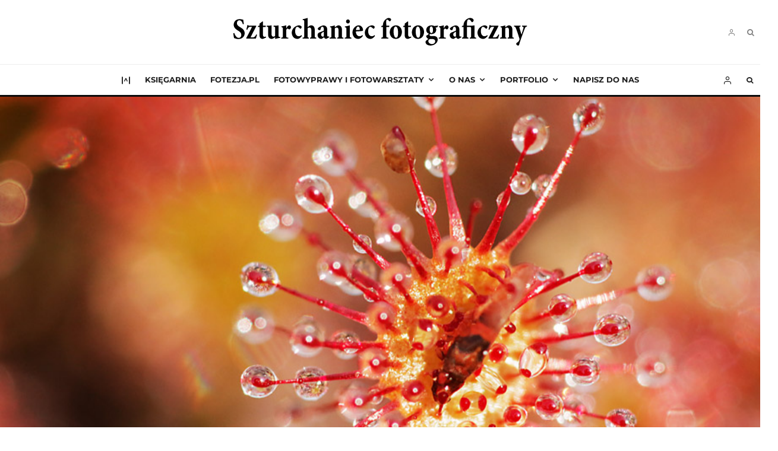

--- FILE ---
content_type: text/html; charset=UTF-8
request_url: https://www.ewaipiotr.pl/estetyka/kompozycja-2/bledy-kompozycji-ktorych-nie-poprawisz-photoshopem/
body_size: 33391
content:
<!DOCTYPE html>
<html lang="pl-PL" prefix="og: https://ogp.me/ns#">
<head>
	<meta charset="UTF-8">
			<meta name="viewport" content="width=device-width, initial-scale=1">
		<link rel="profile" href="https://gmpg.org/xfn/11">
		<meta name="theme-color" content="#0489ef">
		<style>img:is([sizes="auto" i], [sizes^="auto," i]) { contain-intrinsic-size: 3000px 1500px }</style>
	
<!-- Optymalizacja wyszukiwarek według Rank Math PRO - https://rankmath.com/ -->
<title>Błędy kompozycji, których nie poprawisz Photoshopem</title>
<meta name="description" content="Edycja na komputerze rozwiązuje sporo problemów fotograficznych, ale zdecydowanie nie wszystkie. Owszem, można nieco przyciąć kadr, coś wyklonować, coś"/>
<meta name="robots" content="follow, index, max-snippet:-1, max-video-preview:-1, max-image-preview:large"/>
<link rel="canonical" href="https://www.ewaipiotr.pl/estetyka/kompozycja-2/bledy-kompozycji-ktorych-nie-poprawisz-photoshopem/" />
<meta property="og:locale" content="pl_PL" />
<meta property="og:type" content="article" />
<meta property="og:title" content="Błędy kompozycji, których nie poprawisz Photoshopem" />
<meta property="og:description" content="Edycja na komputerze rozwiązuje sporo problemów fotograficznych, ale zdecydowanie nie wszystkie. Owszem, można nieco przyciąć kadr, coś wyklonować, coś" />
<meta property="og:url" content="https://www.ewaipiotr.pl/estetyka/kompozycja-2/bledy-kompozycji-ktorych-nie-poprawisz-photoshopem/" />
<meta property="og:site_name" content="Szturchaniec fotograficzny" />
<meta property="article:publisher" content="https://www.facebook.com/ewaipiotr" />
<meta property="article:tag" content="edycja zdjęć" />
<meta property="article:tag" content="estetyka" />
<meta property="article:tag" content="kompozycja" />
<meta property="article:tag" content="rosiczka" />
<meta property="article:tag" content="wrzos" />
<meta property="article:tag" content="Wrzosowa Kraina" />
<meta property="article:section" content="Estetyka" />
<meta property="og:updated_time" content="2019-01-17T13:51:07+02:00" />
<meta property="fb:app_id" content="176382441220898" />
<meta property="og:image" content="https://www.ewaipiotr.pl/wp-content/uploads/2015/08/PTR_3004_b.jpg" />
<meta property="og:image:secure_url" content="https://www.ewaipiotr.pl/wp-content/uploads/2015/08/PTR_3004_b.jpg" />
<meta property="og:image:width" content="900" />
<meta property="og:image:height" content="600" />
<meta property="og:image:alt" content="Rosiczka z Wrzosowej Krainy" />
<meta property="og:image:type" content="image/jpeg" />
<meta property="article:published_time" content="2015-08-24T15:57:17+02:00" />
<meta property="article:modified_time" content="2019-01-17T13:51:07+02:00" />
<meta name="twitter:card" content="summary_large_image" />
<meta name="twitter:title" content="Błędy kompozycji, których nie poprawisz Photoshopem" />
<meta name="twitter:description" content="Edycja na komputerze rozwiązuje sporo problemów fotograficznych, ale zdecydowanie nie wszystkie. Owszem, można nieco przyciąć kadr, coś wyklonować, coś" />
<meta name="twitter:image" content="https://www.ewaipiotr.pl/wp-content/uploads/2015/08/PTR_3004_b.jpg" />
<meta name="twitter:label1" content="Napisane przez" />
<meta name="twitter:data1" content="Piotr" />
<meta name="twitter:label2" content="Czas czytania" />
<meta name="twitter:data2" content="1 minuta" />
<script type="application/ld+json" class="rank-math-schema-pro">{"@context":"https://schema.org","@graph":[{"@type":["Person","Organization"],"@id":"https://www.ewaipiotr.pl/#person","name":"Piotr","sameAs":["https://www.facebook.com/ewaipiotr"],"logo":{"@type":"ImageObject","@id":"https://www.ewaipiotr.pl/#logo","url":"https://www.ewaipiotr.pl/wp-content/uploads/2021/07/IMG_5514_tocra.jpg","contentUrl":"https://www.ewaipiotr.pl/wp-content/uploads/2021/07/IMG_5514_tocra.jpg","caption":"Piotr","inLanguage":"pl-PL","width":"1080","height":"1080"},"image":{"@type":"ImageObject","@id":"https://www.ewaipiotr.pl/#logo","url":"https://www.ewaipiotr.pl/wp-content/uploads/2021/07/IMG_5514_tocra.jpg","contentUrl":"https://www.ewaipiotr.pl/wp-content/uploads/2021/07/IMG_5514_tocra.jpg","caption":"Piotr","inLanguage":"pl-PL","width":"1080","height":"1080"}},{"@type":"WebSite","@id":"https://www.ewaipiotr.pl/#website","url":"https://www.ewaipiotr.pl","name":"Piotr","publisher":{"@id":"https://www.ewaipiotr.pl/#person"},"inLanguage":"pl-PL"},{"@type":"ImageObject","@id":"https://www.ewaipiotr.pl/wp-content/uploads/2015/08/PTR_3004_b.jpg","url":"https://www.ewaipiotr.pl/wp-content/uploads/2015/08/PTR_3004_b.jpg","width":"900","height":"600","caption":"Rosiczka z Wrzosowej Krainy","inLanguage":"pl-PL"},{"@type":"WebPage","@id":"https://www.ewaipiotr.pl/estetyka/kompozycja-2/bledy-kompozycji-ktorych-nie-poprawisz-photoshopem/#webpage","url":"https://www.ewaipiotr.pl/estetyka/kompozycja-2/bledy-kompozycji-ktorych-nie-poprawisz-photoshopem/","name":"B\u0142\u0119dy kompozycji, kt\u00f3rych nie poprawisz Photoshopem","datePublished":"2015-08-24T15:57:17+02:00","dateModified":"2019-01-17T13:51:07+02:00","isPartOf":{"@id":"https://www.ewaipiotr.pl/#website"},"primaryImageOfPage":{"@id":"https://www.ewaipiotr.pl/wp-content/uploads/2015/08/PTR_3004_b.jpg"},"inLanguage":"pl-PL"},{"@type":"Person","@id":"https://www.ewaipiotr.pl/author/piotr/","name":"Piotr","url":"https://www.ewaipiotr.pl/author/piotr/","image":{"@type":"ImageObject","@id":"https://secure.gravatar.com/avatar/a4b26e074283127dbec3db48b30996f49d3c65b82d2e040e4f5598d8c9908381?s=96&amp;d=mm&amp;r=g","url":"https://secure.gravatar.com/avatar/a4b26e074283127dbec3db48b30996f49d3c65b82d2e040e4f5598d8c9908381?s=96&amp;d=mm&amp;r=g","caption":"Piotr","inLanguage":"pl-PL"}},{"@type":"BlogPosting","headline":"B\u0142\u0119dy kompozycji, kt\u00f3rych nie poprawisz Photoshopem","datePublished":"2015-08-24T15:57:17+02:00","dateModified":"2019-01-17T13:51:07+02:00","author":{"@id":"https://www.ewaipiotr.pl/author/piotr/","name":"Piotr"},"publisher":{"@id":"https://www.ewaipiotr.pl/#person"},"description":"Edycja na komputerze rozwi\u0105zuje sporo problem\u00f3w fotograficznych, ale zdecydowanie nie wszystkie. Owszem, mo\u017cna nieco przyci\u0105\u0107 kadr, co\u015b wyklonowa\u0107, co\u015b","name":"B\u0142\u0119dy kompozycji, kt\u00f3rych nie poprawisz Photoshopem","@id":"https://www.ewaipiotr.pl/estetyka/kompozycja-2/bledy-kompozycji-ktorych-nie-poprawisz-photoshopem/#richSnippet","isPartOf":{"@id":"https://www.ewaipiotr.pl/estetyka/kompozycja-2/bledy-kompozycji-ktorych-nie-poprawisz-photoshopem/#webpage"},"image":{"@id":"https://www.ewaipiotr.pl/wp-content/uploads/2015/08/PTR_3004_b.jpg"},"inLanguage":"pl-PL","mainEntityOfPage":{"@id":"https://www.ewaipiotr.pl/estetyka/kompozycja-2/bledy-kompozycji-ktorych-nie-poprawisz-photoshopem/#webpage"}}]}</script>
<!-- /Wtyczka Rank Math WordPress SEO -->

<link rel='dns-prefetch' href='//www.google-analytics.com' />
<link rel='dns-prefetch' href='//www.googletagmanager.com' />
<link rel='dns-prefetch' href='//stats.wp.com' />

<link rel="alternate" type="application/rss+xml" title="Szturchaniec fotograficzny &raquo; Kanał z wpisami" href="https://www.ewaipiotr.pl/feed/" />
<link rel="alternate" type="application/rss+xml" title="Szturchaniec fotograficzny &raquo; Kanał z komentarzami" href="https://www.ewaipiotr.pl/comments/feed/" />
<link rel="alternate" type="application/rss+xml" title="Szturchaniec fotograficzny &raquo; Błędy kompozycji, których nie poprawisz Photoshopem Kanał z komentarzami" href="https://www.ewaipiotr.pl/estetyka/kompozycja-2/bledy-kompozycji-ktorych-nie-poprawisz-photoshopem/feed/" />
<script type="text/javascript">
/* <![CDATA[ */
window._wpemojiSettings = {"baseUrl":"https:\/\/s.w.org\/images\/core\/emoji\/16.0.1\/72x72\/","ext":".png","svgUrl":"https:\/\/s.w.org\/images\/core\/emoji\/16.0.1\/svg\/","svgExt":".svg","source":{"concatemoji":"https:\/\/www.ewaipiotr.pl\/wp-includes\/js\/wp-emoji-release.min.js?ver=6.8.3"}};
/*! This file is auto-generated */
!function(s,n){var o,i,e;function c(e){try{var t={supportTests:e,timestamp:(new Date).valueOf()};sessionStorage.setItem(o,JSON.stringify(t))}catch(e){}}function p(e,t,n){e.clearRect(0,0,e.canvas.width,e.canvas.height),e.fillText(t,0,0);var t=new Uint32Array(e.getImageData(0,0,e.canvas.width,e.canvas.height).data),a=(e.clearRect(0,0,e.canvas.width,e.canvas.height),e.fillText(n,0,0),new Uint32Array(e.getImageData(0,0,e.canvas.width,e.canvas.height).data));return t.every(function(e,t){return e===a[t]})}function u(e,t){e.clearRect(0,0,e.canvas.width,e.canvas.height),e.fillText(t,0,0);for(var n=e.getImageData(16,16,1,1),a=0;a<n.data.length;a++)if(0!==n.data[a])return!1;return!0}function f(e,t,n,a){switch(t){case"flag":return n(e,"\ud83c\udff3\ufe0f\u200d\u26a7\ufe0f","\ud83c\udff3\ufe0f\u200b\u26a7\ufe0f")?!1:!n(e,"\ud83c\udde8\ud83c\uddf6","\ud83c\udde8\u200b\ud83c\uddf6")&&!n(e,"\ud83c\udff4\udb40\udc67\udb40\udc62\udb40\udc65\udb40\udc6e\udb40\udc67\udb40\udc7f","\ud83c\udff4\u200b\udb40\udc67\u200b\udb40\udc62\u200b\udb40\udc65\u200b\udb40\udc6e\u200b\udb40\udc67\u200b\udb40\udc7f");case"emoji":return!a(e,"\ud83e\udedf")}return!1}function g(e,t,n,a){var r="undefined"!=typeof WorkerGlobalScope&&self instanceof WorkerGlobalScope?new OffscreenCanvas(300,150):s.createElement("canvas"),o=r.getContext("2d",{willReadFrequently:!0}),i=(o.textBaseline="top",o.font="600 32px Arial",{});return e.forEach(function(e){i[e]=t(o,e,n,a)}),i}function t(e){var t=s.createElement("script");t.src=e,t.defer=!0,s.head.appendChild(t)}"undefined"!=typeof Promise&&(o="wpEmojiSettingsSupports",i=["flag","emoji"],n.supports={everything:!0,everythingExceptFlag:!0},e=new Promise(function(e){s.addEventListener("DOMContentLoaded",e,{once:!0})}),new Promise(function(t){var n=function(){try{var e=JSON.parse(sessionStorage.getItem(o));if("object"==typeof e&&"number"==typeof e.timestamp&&(new Date).valueOf()<e.timestamp+604800&&"object"==typeof e.supportTests)return e.supportTests}catch(e){}return null}();if(!n){if("undefined"!=typeof Worker&&"undefined"!=typeof OffscreenCanvas&&"undefined"!=typeof URL&&URL.createObjectURL&&"undefined"!=typeof Blob)try{var e="postMessage("+g.toString()+"("+[JSON.stringify(i),f.toString(),p.toString(),u.toString()].join(",")+"));",a=new Blob([e],{type:"text/javascript"}),r=new Worker(URL.createObjectURL(a),{name:"wpTestEmojiSupports"});return void(r.onmessage=function(e){c(n=e.data),r.terminate(),t(n)})}catch(e){}c(n=g(i,f,p,u))}t(n)}).then(function(e){for(var t in e)n.supports[t]=e[t],n.supports.everything=n.supports.everything&&n.supports[t],"flag"!==t&&(n.supports.everythingExceptFlag=n.supports.everythingExceptFlag&&n.supports[t]);n.supports.everythingExceptFlag=n.supports.everythingExceptFlag&&!n.supports.flag,n.DOMReady=!1,n.readyCallback=function(){n.DOMReady=!0}}).then(function(){return e}).then(function(){var e;n.supports.everything||(n.readyCallback(),(e=n.source||{}).concatemoji?t(e.concatemoji):e.wpemoji&&e.twemoji&&(t(e.twemoji),t(e.wpemoji)))}))}((window,document),window._wpemojiSettings);
/* ]]> */
</script>

<style id='wp-emoji-styles-inline-css' type='text/css'>

	img.wp-smiley, img.emoji {
		display: inline !important;
		border: none !important;
		box-shadow: none !important;
		height: 1em !important;
		width: 1em !important;
		margin: 0 0.07em !important;
		vertical-align: -0.1em !important;
		background: none !important;
		padding: 0 !important;
	}
</style>
<link rel='stylesheet' id='wp-block-library-css' href='https://www.ewaipiotr.pl/wp-includes/css/dist/block-library/style.min.css?ver=6.8.3' type='text/css' media='all' />
<style id='classic-theme-styles-inline-css' type='text/css'>
/*! This file is auto-generated */
.wp-block-button__link{color:#fff;background-color:#32373c;border-radius:9999px;box-shadow:none;text-decoration:none;padding:calc(.667em + 2px) calc(1.333em + 2px);font-size:1.125em}.wp-block-file__button{background:#32373c;color:#fff;text-decoration:none}
</style>
<link rel='stylesheet' id='lets-info-up-block-css' href='https://www.ewaipiotr.pl/wp-content/plugins/lets-info-up/frontend/css/style.min.css?ver=1.4.9' type='text/css' media='all' />
<link rel='stylesheet' id='mediaelement-css' href='https://www.ewaipiotr.pl/wp-includes/js/mediaelement/mediaelementplayer-legacy.min.css?ver=4.2.17' type='text/css' media='all' />
<link rel='stylesheet' id='wp-mediaelement-css' href='https://www.ewaipiotr.pl/wp-includes/js/mediaelement/wp-mediaelement.min.css?ver=6.8.3' type='text/css' media='all' />
<style id='jetpack-sharing-buttons-style-inline-css' type='text/css'>
.jetpack-sharing-buttons__services-list{display:flex;flex-direction:row;flex-wrap:wrap;gap:0;list-style-type:none;margin:5px;padding:0}.jetpack-sharing-buttons__services-list.has-small-icon-size{font-size:12px}.jetpack-sharing-buttons__services-list.has-normal-icon-size{font-size:16px}.jetpack-sharing-buttons__services-list.has-large-icon-size{font-size:24px}.jetpack-sharing-buttons__services-list.has-huge-icon-size{font-size:36px}@media print{.jetpack-sharing-buttons__services-list{display:none!important}}.editor-styles-wrapper .wp-block-jetpack-sharing-buttons{gap:0;padding-inline-start:0}ul.jetpack-sharing-buttons__services-list.has-background{padding:1.25em 2.375em}
</style>
<style id='global-styles-inline-css' type='text/css'>
:root{--wp--preset--aspect-ratio--square: 1;--wp--preset--aspect-ratio--4-3: 4/3;--wp--preset--aspect-ratio--3-4: 3/4;--wp--preset--aspect-ratio--3-2: 3/2;--wp--preset--aspect-ratio--2-3: 2/3;--wp--preset--aspect-ratio--16-9: 16/9;--wp--preset--aspect-ratio--9-16: 9/16;--wp--preset--color--black: #000000;--wp--preset--color--cyan-bluish-gray: #abb8c3;--wp--preset--color--white: #ffffff;--wp--preset--color--pale-pink: #f78da7;--wp--preset--color--vivid-red: #cf2e2e;--wp--preset--color--luminous-vivid-orange: #ff6900;--wp--preset--color--luminous-vivid-amber: #fcb900;--wp--preset--color--light-green-cyan: #7bdcb5;--wp--preset--color--vivid-green-cyan: #00d084;--wp--preset--color--pale-cyan-blue: #8ed1fc;--wp--preset--color--vivid-cyan-blue: #0693e3;--wp--preset--color--vivid-purple: #9b51e0;--wp--preset--gradient--vivid-cyan-blue-to-vivid-purple: linear-gradient(135deg,rgba(6,147,227,1) 0%,rgb(155,81,224) 100%);--wp--preset--gradient--light-green-cyan-to-vivid-green-cyan: linear-gradient(135deg,rgb(122,220,180) 0%,rgb(0,208,130) 100%);--wp--preset--gradient--luminous-vivid-amber-to-luminous-vivid-orange: linear-gradient(135deg,rgba(252,185,0,1) 0%,rgba(255,105,0,1) 100%);--wp--preset--gradient--luminous-vivid-orange-to-vivid-red: linear-gradient(135deg,rgba(255,105,0,1) 0%,rgb(207,46,46) 100%);--wp--preset--gradient--very-light-gray-to-cyan-bluish-gray: linear-gradient(135deg,rgb(238,238,238) 0%,rgb(169,184,195) 100%);--wp--preset--gradient--cool-to-warm-spectrum: linear-gradient(135deg,rgb(74,234,220) 0%,rgb(151,120,209) 20%,rgb(207,42,186) 40%,rgb(238,44,130) 60%,rgb(251,105,98) 80%,rgb(254,248,76) 100%);--wp--preset--gradient--blush-light-purple: linear-gradient(135deg,rgb(255,206,236) 0%,rgb(152,150,240) 100%);--wp--preset--gradient--blush-bordeaux: linear-gradient(135deg,rgb(254,205,165) 0%,rgb(254,45,45) 50%,rgb(107,0,62) 100%);--wp--preset--gradient--luminous-dusk: linear-gradient(135deg,rgb(255,203,112) 0%,rgb(199,81,192) 50%,rgb(65,88,208) 100%);--wp--preset--gradient--pale-ocean: linear-gradient(135deg,rgb(255,245,203) 0%,rgb(182,227,212) 50%,rgb(51,167,181) 100%);--wp--preset--gradient--electric-grass: linear-gradient(135deg,rgb(202,248,128) 0%,rgb(113,206,126) 100%);--wp--preset--gradient--midnight: linear-gradient(135deg,rgb(2,3,129) 0%,rgb(40,116,252) 100%);--wp--preset--font-size--small: 13px;--wp--preset--font-size--medium: 20px;--wp--preset--font-size--large: 36px;--wp--preset--font-size--x-large: 42px;--wp--preset--spacing--20: 0.44rem;--wp--preset--spacing--30: 0.67rem;--wp--preset--spacing--40: 1rem;--wp--preset--spacing--50: 1.5rem;--wp--preset--spacing--60: 2.25rem;--wp--preset--spacing--70: 3.38rem;--wp--preset--spacing--80: 5.06rem;--wp--preset--shadow--natural: 6px 6px 9px rgba(0, 0, 0, 0.2);--wp--preset--shadow--deep: 12px 12px 50px rgba(0, 0, 0, 0.4);--wp--preset--shadow--sharp: 6px 6px 0px rgba(0, 0, 0, 0.2);--wp--preset--shadow--outlined: 6px 6px 0px -3px rgba(255, 255, 255, 1), 6px 6px rgba(0, 0, 0, 1);--wp--preset--shadow--crisp: 6px 6px 0px rgba(0, 0, 0, 1);}:where(.is-layout-flex){gap: 0.5em;}:where(.is-layout-grid){gap: 0.5em;}body .is-layout-flex{display: flex;}.is-layout-flex{flex-wrap: wrap;align-items: center;}.is-layout-flex > :is(*, div){margin: 0;}body .is-layout-grid{display: grid;}.is-layout-grid > :is(*, div){margin: 0;}:where(.wp-block-columns.is-layout-flex){gap: 2em;}:where(.wp-block-columns.is-layout-grid){gap: 2em;}:where(.wp-block-post-template.is-layout-flex){gap: 1.25em;}:where(.wp-block-post-template.is-layout-grid){gap: 1.25em;}.has-black-color{color: var(--wp--preset--color--black) !important;}.has-cyan-bluish-gray-color{color: var(--wp--preset--color--cyan-bluish-gray) !important;}.has-white-color{color: var(--wp--preset--color--white) !important;}.has-pale-pink-color{color: var(--wp--preset--color--pale-pink) !important;}.has-vivid-red-color{color: var(--wp--preset--color--vivid-red) !important;}.has-luminous-vivid-orange-color{color: var(--wp--preset--color--luminous-vivid-orange) !important;}.has-luminous-vivid-amber-color{color: var(--wp--preset--color--luminous-vivid-amber) !important;}.has-light-green-cyan-color{color: var(--wp--preset--color--light-green-cyan) !important;}.has-vivid-green-cyan-color{color: var(--wp--preset--color--vivid-green-cyan) !important;}.has-pale-cyan-blue-color{color: var(--wp--preset--color--pale-cyan-blue) !important;}.has-vivid-cyan-blue-color{color: var(--wp--preset--color--vivid-cyan-blue) !important;}.has-vivid-purple-color{color: var(--wp--preset--color--vivid-purple) !important;}.has-black-background-color{background-color: var(--wp--preset--color--black) !important;}.has-cyan-bluish-gray-background-color{background-color: var(--wp--preset--color--cyan-bluish-gray) !important;}.has-white-background-color{background-color: var(--wp--preset--color--white) !important;}.has-pale-pink-background-color{background-color: var(--wp--preset--color--pale-pink) !important;}.has-vivid-red-background-color{background-color: var(--wp--preset--color--vivid-red) !important;}.has-luminous-vivid-orange-background-color{background-color: var(--wp--preset--color--luminous-vivid-orange) !important;}.has-luminous-vivid-amber-background-color{background-color: var(--wp--preset--color--luminous-vivid-amber) !important;}.has-light-green-cyan-background-color{background-color: var(--wp--preset--color--light-green-cyan) !important;}.has-vivid-green-cyan-background-color{background-color: var(--wp--preset--color--vivid-green-cyan) !important;}.has-pale-cyan-blue-background-color{background-color: var(--wp--preset--color--pale-cyan-blue) !important;}.has-vivid-cyan-blue-background-color{background-color: var(--wp--preset--color--vivid-cyan-blue) !important;}.has-vivid-purple-background-color{background-color: var(--wp--preset--color--vivid-purple) !important;}.has-black-border-color{border-color: var(--wp--preset--color--black) !important;}.has-cyan-bluish-gray-border-color{border-color: var(--wp--preset--color--cyan-bluish-gray) !important;}.has-white-border-color{border-color: var(--wp--preset--color--white) !important;}.has-pale-pink-border-color{border-color: var(--wp--preset--color--pale-pink) !important;}.has-vivid-red-border-color{border-color: var(--wp--preset--color--vivid-red) !important;}.has-luminous-vivid-orange-border-color{border-color: var(--wp--preset--color--luminous-vivid-orange) !important;}.has-luminous-vivid-amber-border-color{border-color: var(--wp--preset--color--luminous-vivid-amber) !important;}.has-light-green-cyan-border-color{border-color: var(--wp--preset--color--light-green-cyan) !important;}.has-vivid-green-cyan-border-color{border-color: var(--wp--preset--color--vivid-green-cyan) !important;}.has-pale-cyan-blue-border-color{border-color: var(--wp--preset--color--pale-cyan-blue) !important;}.has-vivid-cyan-blue-border-color{border-color: var(--wp--preset--color--vivid-cyan-blue) !important;}.has-vivid-purple-border-color{border-color: var(--wp--preset--color--vivid-purple) !important;}.has-vivid-cyan-blue-to-vivid-purple-gradient-background{background: var(--wp--preset--gradient--vivid-cyan-blue-to-vivid-purple) !important;}.has-light-green-cyan-to-vivid-green-cyan-gradient-background{background: var(--wp--preset--gradient--light-green-cyan-to-vivid-green-cyan) !important;}.has-luminous-vivid-amber-to-luminous-vivid-orange-gradient-background{background: var(--wp--preset--gradient--luminous-vivid-amber-to-luminous-vivid-orange) !important;}.has-luminous-vivid-orange-to-vivid-red-gradient-background{background: var(--wp--preset--gradient--luminous-vivid-orange-to-vivid-red) !important;}.has-very-light-gray-to-cyan-bluish-gray-gradient-background{background: var(--wp--preset--gradient--very-light-gray-to-cyan-bluish-gray) !important;}.has-cool-to-warm-spectrum-gradient-background{background: var(--wp--preset--gradient--cool-to-warm-spectrum) !important;}.has-blush-light-purple-gradient-background{background: var(--wp--preset--gradient--blush-light-purple) !important;}.has-blush-bordeaux-gradient-background{background: var(--wp--preset--gradient--blush-bordeaux) !important;}.has-luminous-dusk-gradient-background{background: var(--wp--preset--gradient--luminous-dusk) !important;}.has-pale-ocean-gradient-background{background: var(--wp--preset--gradient--pale-ocean) !important;}.has-electric-grass-gradient-background{background: var(--wp--preset--gradient--electric-grass) !important;}.has-midnight-gradient-background{background: var(--wp--preset--gradient--midnight) !important;}.has-small-font-size{font-size: var(--wp--preset--font-size--small) !important;}.has-medium-font-size{font-size: var(--wp--preset--font-size--medium) !important;}.has-large-font-size{font-size: var(--wp--preset--font-size--large) !important;}.has-x-large-font-size{font-size: var(--wp--preset--font-size--x-large) !important;}
:where(.wp-block-post-template.is-layout-flex){gap: 1.25em;}:where(.wp-block-post-template.is-layout-grid){gap: 1.25em;}
:where(.wp-block-columns.is-layout-flex){gap: 2em;}:where(.wp-block-columns.is-layout-grid){gap: 2em;}
:root :where(.wp-block-pullquote){font-size: 1.5em;line-height: 1.6;}
</style>
<link rel='stylesheet' id='twenty20-css' href='https://www.ewaipiotr.pl/wp-content/plugins/twenty20/assets/css/twenty20.css?ver=2.0.4' type='text/css' media='all' />
<link rel='stylesheet' id='rss-retriever-css' href='https://www.ewaipiotr.pl/wp-content/plugins/wp-rss-retriever/inc/css/rss-retriever.css?ver=1.6.10' type='text/css' media='all' />
<link rel='stylesheet' id='zeen-style-css' href='https://www.ewaipiotr.pl/wp-content/themes/zeen/assets/css/style.min.css?ver=1743808501' type='text/css' media='all' />
<style id='zeen-style-inline-css' type='text/css'>
.content-bg, .block-skin-5:not(.skin-inner), .block-skin-5.skin-inner > .tipi-row-inner-style, .article-layout-skin-1.title-cut-bl .hero-wrap .meta:before, .article-layout-skin-1.title-cut-bc .hero-wrap .meta:before, .article-layout-skin-1.title-cut-bl .hero-wrap .share-it:before, .article-layout-skin-1.title-cut-bc .hero-wrap .share-it:before, .standard-archive .page-header, .skin-dark .flickity-viewport, .zeen__var__options label { background: #f4f4f4;}a.zeen-pin-it{position: absolute}.background.mask {background-color: transparent}.side-author__wrap .mask a {display:inline-block;height:70px}.timed-pup,.modal-wrap {position:fixed;visibility:hidden}.to-top__fixed .to-top a{background-color:#000000; color: #fff}.article-layout-skin-1 .splitter--fade:before { background: linear-gradient(0, rgba(244,244,244,1) 0%, rgba(244,244,244,0) 100%); }.block-wrap-native .splitter--fade:before, .block-wrap-native .splitter--fade:after { background: linear-gradient(0, rgba(244,244,244,1) 0%, rgba(0,0,0,0) 80%); }.splitter .shape--fill { fill: #f4f4f4 }.wpcf7-form-control.wpcf7-text, .wpcf7-form-control.wpcf7-text[type="text"], .wpcf7-form-control.wpcf7-text[type="email"], .wpcf7-form-control.wpcf7-textarea, .hero, .mask, .preview-grid .mask, .preview-slider .mask, .user-page-box { background: #e3e3e3; }.site-inner { background-color: #f2f2f2; }.splitter svg g { fill: #f2f2f2; }.inline-post .block article .title { font-size: 20px;}.fontfam-1 { font-family: 'Playfair Display',serif!important;}input,input[type="number"],.body-f1, .quotes-f1 blockquote, .quotes-f1 q, .by-f1 .byline, .sub-f1 .subtitle, .wh-f1 .widget-title, .headings-f1 h1, .headings-f1 h2, .headings-f1 h3, .headings-f1 h4, .headings-f1 h5, .headings-f1 h6, .font-1, div.jvectormap-tip {font-family:'Playfair Display',serif;font-weight: 700;font-style: normal;}.fontfam-2 { font-family:'Lora',serif!important; }input[type=submit], button, .tipi-button,.button,.wpcf7-submit,.button__back__home,.body-f2, .quotes-f2 blockquote, .quotes-f2 q, .by-f2 .byline, .sub-f2 .subtitle, .wh-f2 .widget-title, .headings-f2 h1, .headings-f2 h2, .headings-f2 h3, .headings-f2 h4, .headings-f2 h5, .headings-f2 h6, .font-2 {font-family:'Lora',serif;font-weight: 400;font-style: normal;}.fontfam-3 { font-family:'Montserrat',sans-serif!important;}.body-f3, .quotes-f3 blockquote, .quotes-f3 q, .by-f3 .byline, .sub-f3 .subtitle, .wh-f3 .widget-title, .headings-f3 h1, .headings-f3 h2, .headings-f3 h3, .headings-f3 h4, .headings-f3 h5, .headings-f3 h6, .font-3 {font-family:'Montserrat',sans-serif;font-style: normal;font-weight: 400;}.tipi-row, .tipi-builder-on .contents-wrap > p { max-width: 1920px ; }.slider-columns--3 article { width: 590px }.slider-columns--2 article { width: 900px }.slider-columns--4 article { width: 435px }.single .site-content .tipi-row { max-width: 1920px ; }.single-product .site-content .tipi-row { max-width: 1920px ; }.date--secondary { color: #f8d92f; }.date--main { color: #f8d92f; }.global-accent-border { border-color: #0489ef; }.trending-accent-border { border-color: #2d8fe5; }.trending-accent-bg { border-color: #2d8fe5; }.wpcf7-submit, .tipi-button.block-loader { background: #0489ef; }.wpcf7-submit:hover, .tipi-button.block-loader:hover { background: #111; }.tipi-button.block-loader { color: #fff!important; }.wpcf7-submit { background: #18181e; }.wpcf7-submit:hover { background: #111; }.global-accent-bg, .icon-base-2:hover .icon-bg, #progress { background-color: #0489ef; }.global-accent-text, .mm-submenu-2 .mm-51 .menu-wrap > .sub-menu > li > a { color: #0489ef; }body { color:#2b2b2b;}.excerpt { color:#444;}.mode--alt--b .excerpt, .block-skin-2 .excerpt, .block-skin-2 .preview-classic .custom-button__fill-2 { color:#888!important;}.read-more-wrap { color:#767676;}.logo-fallback a { color:#000!important;}.site-mob-header .logo-fallback a { color:#000!important;}blockquote:not(.comment-excerpt) { color:#111;}.mode--alt--b blockquote:not(.comment-excerpt), .mode--alt--b .block-skin-0.block-wrap-quote .block-wrap-quote blockquote:not(.comment-excerpt), .mode--alt--b .block-skin-0.block-wrap-quote .block-wrap-quote blockquote:not(.comment-excerpt) span { color:#fff!important;}.byline, .byline a { color:#888;}.mode--alt--b .block-wrap-classic .byline, .mode--alt--b .block-wrap-classic .byline a, .mode--alt--b .block-wrap-thumbnail .byline, .mode--alt--b .block-wrap-thumbnail .byline a, .block-skin-2 .byline a, .block-skin-2 .byline { color:#888;}.preview-classic .meta .title, .preview-thumbnail .meta .title,.preview-56 .meta .title{ color:#111;}h1, h2, h3, h4, h5, h6, .block-title { color:#111;}.sidebar-widget  .widget-title { color:#111!important;}.link-color-wrap a, .woocommerce-Tabs-panel--description a { color: #1d42ba; }.mode--alt--b .link-color-wrap a, .mode--alt--b .woocommerce-Tabs-panel--description a { color: #888; }.copyright, .site-footer .bg-area-inner .copyright a { color: #8e8e8e; }.link-color-wrap a:hover { color: #6f41d3; }.mode--alt--b .link-color-wrap a:hover { color: #555; }body{line-height:1.66}input[type=submit], button, .tipi-button,.button,.wpcf7-submit,.button__back__home{letter-spacing:0.03em}.sub-menu a:not(.tipi-button){letter-spacing:0.1em}.widget-title{letter-spacing:0.15em}html, body{font-size:15px}.byline{font-size:12px}input[type=submit], button, .tipi-button,.button,.wpcf7-submit,.button__back__home{font-size:11px}.excerpt{font-size:15px}.logo-fallback, .secondary-wrap .logo-fallback a{font-size:22px}.logo span{font-size:12px}.breadcrumbs{font-size:10px}.hero-meta.tipi-s-typo .title{font-size:20px}.hero-meta.tipi-s-typo .subtitle{font-size:15px}.hero-meta.tipi-m-typo .title{font-size:20px}.hero-meta.tipi-m-typo .subtitle{font-size:15px}.hero-meta.tipi-xl-typo .title{font-size:20px}.hero-meta.tipi-xl-typo .subtitle{font-size:15px}.block-html-content h1, .single-content .entry-content h1{font-size:20px}.block-html-content h2, .single-content .entry-content h2{font-size:20px}.block-html-content h3, .single-content .entry-content h3{font-size:20px}.block-html-content h4, .single-content .entry-content h4{font-size:20px}.block-html-content h5, .single-content .entry-content h5{font-size:18px}.footer-block-links{font-size:8px}blockquote, q{font-size:20px}.site-footer .copyright{font-size:12px}.footer-navigation{font-size:12px}.site-footer .menu-icons{font-size:12px}.block-title, .page-title{font-size:24px}.block-subtitle{font-size:18px}.block-col-self .preview-2 .title{font-size:22px}.block-wrap-classic .tipi-m-typo .title-wrap .title{font-size:22px}.tipi-s-typo .title, .ppl-s-3 .tipi-s-typo .title, .zeen-col--wide .ppl-s-3 .tipi-s-typo .title, .preview-1 .title, .preview-21:not(.tipi-xs-typo) .title{font-size:22px}.tipi-xs-typo .title, .tipi-basket-wrap .basket-item .title{font-size:15px}.meta .read-more-wrap{font-size:11px}.widget-title{font-size:12px}.split-1:not(.preview-thumbnail) .mask{-webkit-flex: 0 0 calc( 34% - 15px);
					-ms-flex: 0 0 calc( 34% - 15px);
					flex: 0 0 calc( 34% - 15px);
					width: calc( 34% - 15px);}.preview-thumbnail .mask{-webkit-flex: 0 0 65px;
					-ms-flex: 0 0 65px;
					flex: 0 0 65px;
					width: 65px;}.footer-lower-area{padding-top:40px}.footer-lower-area{padding-bottom:40px}.footer-upper-area{padding-bottom:40px}.footer-upper-area{padding-top:40px}.footer-widget-wrap{padding-bottom:40px}.footer-widget-wrap{padding-top:40px}.tipi-button-cta-header{font-size:12px}.tipi-button.block-loader, .wpcf7-submit, .mc4wp-form-fields button { font-weight: 700;}.main-navigation .horizontal-menu, .main-navigation .menu-item, .main-navigation .menu-icon .menu-icon--text,  .main-navigation .tipi-i-search span { font-weight: 700;}.secondary-wrap .menu-secondary li, .secondary-wrap .menu-item, .secondary-wrap .menu-icon .menu-icon--text {font-weight: 700;}.footer-lower-area, .footer-lower-area .menu-item, .footer-lower-area .menu-icon span {font-weight: 700;}.widget-title {font-weight: 700!important;}input[type=submit], button, .tipi-button,.button,.wpcf7-submit,.button__back__home{ text-transform: uppercase; }.entry-title{ text-transform: none; }.logo-fallback{ text-transform: none; }.block-wrap-slider .title-wrap .title{ text-transform: none; }.block-wrap-grid .title-wrap .title, .tile-design-4 .meta .title-wrap .title{ text-transform: none; }.block-wrap-classic .title-wrap .title{ text-transform: none; }.block-title{ text-transform: none; }.meta .excerpt .read-more{ text-transform: uppercase; }.preview-grid .read-more{ text-transform: uppercase; }.block-subtitle{ text-transform: none; }.byline{ text-transform: none; }.widget-title{ text-transform: none; }.main-navigation .menu-item, .main-navigation .menu-icon .menu-icon--text{ text-transform: uppercase; }.secondary-navigation, .secondary-wrap .menu-icon .menu-icon--text{ text-transform: uppercase; }.footer-lower-area .menu-item, .footer-lower-area .menu-icon span{ text-transform: uppercase; }.sub-menu a:not(.tipi-button){ text-transform: none; }.site-mob-header .menu-item, .site-mob-header .menu-icon span{ text-transform: uppercase; }.single-content .entry-content h1, .single-content .entry-content h2, .single-content .entry-content h3, .single-content .entry-content h4, .single-content .entry-content h5, .single-content .entry-content h6, .meta__full h1, .meta__full h2, .meta__full h3, .meta__full h4, .meta__full h5, .bbp__thread__title{ text-transform: none; }.mm-submenu-2 .mm-11 .menu-wrap > *, .mm-submenu-2 .mm-31 .menu-wrap > *, .mm-submenu-2 .mm-21 .menu-wrap > *, .mm-submenu-2 .mm-51 .menu-wrap > *  { border-top: 3px solid transparent; }.separation-border { margin-bottom: 30px; }.load-more-wrap-1 { padding-top: 30px; }.block-wrap-classic .inf-spacer + .block:not(.block-62) { margin-top: 30px; }#colophon .bg-area-inner { border-top: 1px  solid;}.block-title-wrap-style .block-title:after, .block-title-wrap-style .block-title:before { border-top: 1px #eee solid;}.separation-border-v { background: #a3a3a3;}.separation-border-v { height: calc( 100% -  30px - 1px); }@media only screen and (max-width: 480px) {.separation-border { margin-bottom: 30px;}}.grid-spacing { border-top-width: 4px; }.sidebar-wrap .sidebar { padding-right: 30px; padding-left: 30px; padding-top:0px; padding-bottom:0px; }.sidebar-left .sidebar-wrap .sidebar { padding-right: 30px; padding-left: 30px; }@media only screen and (min-width: 481px) {.block-wrap-grid .block-title-area, .block-wrap-98 .block-piece-2 article:last-child { margin-bottom: -4px; }.block-wrap-92 .tipi-row-inner-box { margin-top: -4px; }.block-wrap-grid .only-filters { top: 4px; }.grid-spacing { border-right-width: 4px; }.block-wrap-grid:not(.block-wrap-81) .block { width: calc( 100% + 4px ); }.slider-spacing { margin-right: 2px;}}@media only screen and (max-width: 859px) {.mobile__design--side .mask {
		width: calc( 34% - 15px);
	}}@media only screen and (min-width: 860px) {input[type=submit], button, .tipi-button,.button,.wpcf7-submit,.button__back__home{letter-spacing:0.09em}.hero-meta.tipi-s-typo .title{font-size:30px}.hero-meta.tipi-s-typo .subtitle{font-size:18px}.hero-meta.tipi-m-typo .title{font-size:30px}.hero-meta.tipi-m-typo .subtitle{font-size:18px}.hero-meta.tipi-xl-typo .title{font-size:30px}.hero-meta.tipi-xl-typo .subtitle{font-size:18px}.block-html-content h1, .single-content .entry-content h1{font-size:30px}.block-html-content h2, .single-content .entry-content h2{font-size:30px}.block-html-content h3, .single-content .entry-content h3{font-size:24px}.block-html-content h4, .single-content .entry-content h4{font-size:24px}blockquote, q{font-size:25px}.main-navigation, .main-navigation .menu-icon--text{font-size:12px}.sub-menu a:not(.tipi-button){font-size:12px}.main-navigation .menu-icon, .main-navigation .trending-icon-solo{font-size:12px}.secondary-wrap-v .standard-drop>a,.secondary-wrap, .secondary-wrap a, .secondary-wrap .menu-icon--text{font-size:11px}.secondary-wrap .menu-icon, .secondary-wrap .menu-icon a, .secondary-wrap .trending-icon-solo{font-size:13px}.layout-side-info .details{width:130px;float:left}.title-contrast .hero-wrap { height: calc( 100vh - 160px ); }.block-col-self .block-71 .tipi-s-typo .title { font-size: 18px; }.zeen-col--narrow .block-wrap-classic .tipi-m-typo .title-wrap .title { font-size: 18px; }.mode--alt--b .footer-widget-area:not(.footer-widget-area-1) + .footer-lower-area { border-top:1px #333333 solid ; }.footer-widget-wrap { border-right:1px #333333 solid ; }.footer-widget-wrap .widget_search form, .footer-widget-wrap select { border-color:#333333; }.footer-widget-wrap .zeen-widget { border-bottom:1px #333333 solid ; }.footer-widget-wrap .zeen-widget .preview-thumbnail { border-bottom-color: #333333;}.secondary-wrap .menu-padding, .secondary-wrap .ul-padding > li > a {
			padding-top: 10px;
			padding-bottom: 10px;
		}}@media only screen and (min-width: 1240px) {.hero-l .single-content {padding-top: 45px}.logo-fallback, .secondary-wrap .logo-fallback a{font-size:30px}.hero-meta.tipi-s-typo .title{font-size:28px}.hero-meta.tipi-m-typo .title{font-size:44px}.hero-meta.tipi-xl-typo .title{font-size:50px}.block-html-content h1, .single-content .entry-content h1{font-size:44px}.block-html-content h2, .single-content .entry-content h2{font-size:40px}.block-html-content h3, .single-content .entry-content h3{font-size:30px}.block-html-content h4, .single-content .entry-content h4{font-size:20px}.main-navigation, .main-navigation .menu-icon--text{font-size:13px}.sub-menu a:not(.tipi-button){font-size:14px}.block-title, .page-title{font-size:30px}.block-subtitle{font-size:20px}.block-col-self .preview-2 .title{font-size:36px}.block-wrap-classic .tipi-m-typo .title-wrap .title{font-size:30px}.tipi-s-typo .title, .ppl-s-3 .tipi-s-typo .title, .zeen-col--wide .ppl-s-3 .tipi-s-typo .title, .preview-1 .title, .preview-21:not(.tipi-xs-typo) .title{font-size:24px}.widget-title{font-size:16px}.split-1:not(.preview-thumbnail) .mask{-webkit-flex: 0 0 calc( 50% - 15px);
					-ms-flex: 0 0 calc( 50% - 15px);
					flex: 0 0 calc( 50% - 15px);
					width: calc( 50% - 15px);}.footer-lower-area{padding-top:90px}.footer-lower-area{padding-bottom:90px}.footer-upper-area{padding-bottom:50px}.footer-upper-area{padding-top:50px}.footer-widget-wrap{padding-bottom:50px}.footer-widget-wrap{padding-top:50px}}.main-menu-bar-color-1 .current-menu-item > a, .main-menu-bar-color-1 .menu-main-menu > .dropper.active:not(.current-menu-item) > a { background-color: #111;}.site-header a { color: #111; }.site-skin-3.content-subscribe, .site-skin-3.content-subscribe .subtitle, .site-skin-3.content-subscribe input, .site-skin-3.content-subscribe h2 { color: #fff; } .site-skin-3.content-subscribe input[type="email"] { border-color: #fff; }.footer-widget-wrap .widget_search form { border-color:#333; }.sidebar-wrap .sidebar { border:1px #ddd solid ; }.content-area .zeen-widget { border: 0 #ddd solid ; border-width: 0 0 1px 0; }.content-area .zeen-widget { padding:30px 20px 30px; }.grid-image-1 .mask-overlay { background-color: #ffffff ; }.with-fi.preview-grid,.with-fi.preview-grid .byline,.with-fi.preview-grid .subtitle, .with-fi.preview-grid a { color: #e0e0e0; }.preview-grid .mask-overlay { opacity: 0.1 ; }@media (pointer: fine) {.with-fi.preview-grid:hover, .with-fi.preview-grid:hover .byline,.with-fi.preview-grid:hover .subtitle, .with-fi.preview-grid:hover a { color: #ffffff; }.preview-grid:hover .mask-overlay { opacity: 0 ; }}.slider-image-1 .mask-overlay { background-color: #ffffff ; }.with-fi.preview-slider-overlay,.with-fi.preview-slider-overlay .byline,.with-fi.preview-slider-overlay .subtitle, .with-fi.preview-slider-overlay a { color: #e2e2e2; }.preview-slider-overlay .mask-overlay { opacity: 0.1 ; }@media (pointer: fine) {.with-fi.preview-slider-overlay:hover, .with-fi.preview-slider-overlay:hover .byline,.with-fi.preview-slider-overlay:hover .subtitle, .with-fi.preview-slider-overlay:hover a { color: #ffffff; }.preview-slider-overlay:hover .mask-overlay { opacity: 0 ; }}.site-footer .footer-widget-bg-area, .site-footer .footer-widget-bg-area .woo-product-rating span, .site-footer .footer-widget-bg-area .stack-design-3 .meta { background-color: #272727; }.site-footer .footer-widget-bg-area .background { background-image: none; opacity: 1; }.site-footer .footer-widget-bg-area .block-skin-0 .tipi-arrow { color:#dddede; border-color:#dddede; }.site-footer .footer-widget-bg-area .block-skin-0 .tipi-arrow i:after{ background:#dddede; }.site-footer .footer-widget-bg-area,.site-footer .footer-widget-bg-area .byline,.site-footer .footer-widget-bg-area a,.site-footer .footer-widget-bg-area .widget_search form *,.site-footer .footer-widget-bg-area h3,.site-footer .footer-widget-bg-area .widget-title { color:#dddede; }.site-footer .footer-widget-bg-area .tipi-spin.tipi-row-inner-style:before { border-color:#dddede; }.main-navigation, .main-navigation .menu-icon--text { color: #1e1e1e; }.main-navigation .horizontal-menu>li>a { padding-left: 12px; padding-right: 12px; }.main-navigation-border { border-bottom:3px #0a0a0a solid ; }.main-navigation-border .drop-search { border-top:3px #0a0a0a solid ; }#progress {bottom: 0;height: 3px; }.sticky-menu-2:not(.active) #progress  { bottom: -3px;  }#progress { background-color: #0489ef; }.main-navigation-border { border-top: 1px #eee solid ; }.main-navigation .horizontal-menu .drop, .main-navigation .horizontal-menu > li > a, .date--main {
			padding-top: 15px;
			padding-bottom: 15px;
		}.site-mob-header .menu-icon { font-size: 13px; }.secondary-wrap-v .standard-drop>a,.secondary-wrap, .secondary-wrap a, .secondary-wrap .menu-icon--text { color: #848484; }.secondary-wrap .menu-secondary > li > a, .secondary-icons li > a { padding-left: 12px; padding-right: 12px; }.mc4wp-form-fields input[type=submit], .mc4wp-form-fields button, #subscribe-submit input[type=submit], .subscribe-wrap input[type=submit] {color: #fff;background-color: #121212;}.site-mob-header:not(.site-mob-header-11) .header-padding .logo-main-wrap, .site-mob-header:not(.site-mob-header-11) .header-padding .icons-wrap a, .site-mob-header-11 .header-padding {
		padding-top: 20px;
		padding-bottom: 20px;
	}.site-header .header-padding {
		padding-top:30px;
		padding-bottom:30px;
	}.site-header-11 .menu { border-top-width: 33px;}@media only screen and (min-width: 860px){.tipi-m-0 {display: none}}
</style>
<link rel='stylesheet' id='zeen-child-style-css' href='https://www.ewaipiotr.pl/wp-content/themes/zeen-child/style.css?ver=6.8.3' type='text/css' media='all' />
<link rel='stylesheet' id='zeen-fonts-css' href='//www.ewaipiotr.pl/wp-content/uploads/omgf/zeen-fonts/zeen-fonts.css?ver=1697042354' type='text/css' media='all' />
<link rel='stylesheet' id='photoswipe-css' href='https://www.ewaipiotr.pl/wp-content/themes/zeen/assets/css/photoswipe.min.css?ver=4.1.3' type='text/css' media='all' />
<script type="text/javascript" src="https://www.ewaipiotr.pl/wp-includes/js/jquery/jquery.min.js?ver=3.7.1" id="jquery-core-js"></script>
<script type="text/javascript" src="https://www.ewaipiotr.pl/wp-includes/js/jquery/jquery-migrate.min.js?ver=3.4.1" id="jquery-migrate-js"></script>

<!-- Fragment znacznika Google (gtag.js) dodany przez Site Kit -->
<!-- Fragment Google Analytics dodany przez Site Kit -->
<script type="text/javascript" src="https://www.googletagmanager.com/gtag/js?id=GT-PHRGFS2" id="google_gtagjs-js" async></script>
<script type="text/javascript" id="google_gtagjs-js-after">
/* <![CDATA[ */
window.dataLayer = window.dataLayer || [];function gtag(){dataLayer.push(arguments);}
gtag("set","linker",{"domains":["www.ewaipiotr.pl"]});
gtag("js", new Date());
gtag("set", "developer_id.dZTNiMT", true);
gtag("config", "GT-PHRGFS2");
/* ]]> */
</script>
<link rel="https://api.w.org/" href="https://www.ewaipiotr.pl/wp-json/" /><link rel="alternate" title="JSON" type="application/json" href="https://www.ewaipiotr.pl/wp-json/wp/v2/posts/8368" /><link rel="EditURI" type="application/rsd+xml" title="RSD" href="https://www.ewaipiotr.pl/xmlrpc.php?rsd" />
<meta name="generator" content="WordPress 6.8.3" />
<link rel='shortlink' href='https://www.ewaipiotr.pl/?p=8368' />
<link rel="alternate" title="oEmbed (JSON)" type="application/json+oembed" href="https://www.ewaipiotr.pl/wp-json/oembed/1.0/embed?url=https%3A%2F%2Fwww.ewaipiotr.pl%2Festetyka%2Fkompozycja-2%2Fbledy-kompozycji-ktorych-nie-poprawisz-photoshopem%2F" />
<link rel="alternate" title="oEmbed (XML)" type="text/xml+oembed" href="https://www.ewaipiotr.pl/wp-json/oembed/1.0/embed?url=https%3A%2F%2Fwww.ewaipiotr.pl%2Festetyka%2Fkompozycja-2%2Fbledy-kompozycji-ktorych-nie-poprawisz-photoshopem%2F&#038;format=xml" />
	
	
	<link href='//www.ewaipiotr.pl/wp-content/uploads/omgf/omgf-stylesheet-143/omgf-stylesheet-143.css?ver=1697042354' rel='stylesheet'><meta name="generator" content="Site Kit by Google 1.168.0" />		<script type="text/javascript">
			var _statcounter = _statcounter || [];
			_statcounter.push({"tags": {"author": "Piotr"}});
		</script>
			<style>img#wpstats{display:none}</style>
			<!-- Google Analytics -->
	<script>
	window.ga=window.ga||function(){(ga.q=ga.q||[]).push(arguments)};ga.l=+new Date;
	ga('create', 'UA-20168853-1 ', 'auto');
	ga('send', 'pageview');
			ga('set', 'anonymizeIp', true);
		</script>
	<!-- End Google Analytics -->
	<link rel="preload" type="font/woff2" as="font" href="https://www.ewaipiotr.pl/wp-content/themes/zeen/assets/css/tipi/tipi.woff2?9oa0lg" crossorigin="anonymous"><link rel="preload" as="image" href="https://www.ewaipiotr.pl/wp-content/uploads/2015/08/PTR_3004_b.jpg" imagesrcset="https://www.ewaipiotr.pl/wp-content/uploads/2015/08/PTR_3004_b.jpg 900w, https://www.ewaipiotr.pl/wp-content/uploads/2015/08/PTR_3004_b-100x67.jpg 100w, https://www.ewaipiotr.pl/wp-content/uploads/2015/08/PTR_3004_b-770x513.jpg 770w, https://www.ewaipiotr.pl/wp-content/uploads/2015/08/PTR_3004_b-370x247.jpg 370w, https://www.ewaipiotr.pl/wp-content/uploads/2015/08/PTR_3004_b-293x195.jpg 293w, https://www.ewaipiotr.pl/wp-content/uploads/2015/08/PTR_3004_b-300x200.jpg 300w, https://www.ewaipiotr.pl/wp-content/uploads/2015/08/PTR_3004_b-150x100.jpg 150w" imagesizes="(max-width: 900px) 100vw, 900px">      <meta name="onesignal" content="wordpress-plugin"/>
            <script>

      window.OneSignalDeferred = window.OneSignalDeferred || [];

      OneSignalDeferred.push(function(OneSignal) {
        var oneSignal_options = {};
        window._oneSignalInitOptions = oneSignal_options;

        oneSignal_options['serviceWorkerParam'] = { scope: '/' };
oneSignal_options['serviceWorkerPath'] = 'OneSignalSDKWorker.js.php';

        OneSignal.Notifications.setDefaultUrl("https://www.ewaipiotr.pl");

        oneSignal_options['wordpress'] = true;
oneSignal_options['appId'] = 'fd7f449a-a405-4ff1-b59f-2c458af4a092';
oneSignal_options['allowLocalhostAsSecureOrigin'] = true;
oneSignal_options['welcomeNotification'] = { };
oneSignal_options['welcomeNotification']['title'] = "";
oneSignal_options['welcomeNotification']['message'] = "Dziękujemy za zapisanie na powiadomienia od nas!";
oneSignal_options['path'] = "https://www.ewaipiotr.pl/wp-content/plugins/onesignal-free-web-push-notifications/sdk_files/";
oneSignal_options['persistNotification'] = false;
oneSignal_options['promptOptions'] = { };
oneSignal_options['promptOptions']['actionMessage'] = "Chcemy wysyłać Ci powiadomienia o nowych wpisach. Zapraszamy!";
oneSignal_options['promptOptions']['exampleNotificationTitleDesktop'] = "Przykładowe powiadomienia";
oneSignal_options['promptOptions']['exampleNotificationMessageDesktop'] = "Takie powiadomienie pojawi się na Twoim komputerze";
oneSignal_options['promptOptions']['exampleNotificationTitleMobile'] = "Przykładowe powiadomienia";
oneSignal_options['promptOptions']['exampleNotificationMessageMobile'] = "Takie powiadomienie pojawi się na Twojej komórce";
oneSignal_options['promptOptions']['exampleNotificationCaption'] = "(jeśli Ci się nie spodoba, możesz w każdej chwili się wypisać)";
oneSignal_options['promptOptions']['acceptButtonText'] = "NASTĘPNY KROK";
oneSignal_options['promptOptions']['cancelButtonText'] = "NIE, DZIĘKUJĘ!";
oneSignal_options['promptOptions']['siteName'] = "https://www.ewaipiotr.pl";
oneSignal_options['notifyButton'] = { };
oneSignal_options['notifyButton']['enable'] = true;
oneSignal_options['notifyButton']['position'] = 'bottom-right';
oneSignal_options['notifyButton']['theme'] = 'default';
oneSignal_options['notifyButton']['size'] = 'medium';
oneSignal_options['notifyButton']['displayPredicate'] = function() {
              return !OneSignal.User.PushSubscription.optedIn;
            };
oneSignal_options['notifyButton']['showCredit'] = false;
oneSignal_options['notifyButton']['text'] = {};
oneSignal_options['notifyButton']['text']['tip.state.unsubscribed'] = 'Zapisz się na powiadomienia o nowych wpisach na EwaiPiotr.pl!';
oneSignal_options['notifyButton']['text']['tip.state.subscribed'] = 'Będziesz powiadomiony, gdy nadejdzie czas! :)';
oneSignal_options['notifyButton']['text']['tip.state.blocked'] = 'Zablokowałeś powiadomienia od nas. Szkoda! :(';
oneSignal_options['notifyButton']['text']['message.action.subscribed'] = 'Dziękujemy za zapisanie się na nasze powiadomienia!';
oneSignal_options['notifyButton']['text']['message.action.resubscribed'] = 'Jednak zdecydowałeś się na otrzymywanie powiadomień od nas! Dziękujemy!';
oneSignal_options['notifyButton']['text']['message.action.unsubscribed'] = 'Nie otrzymasz od nas powiadomień. Trudno! :(';
oneSignal_options['notifyButton']['text']['dialog.main.title'] = 'Skonfiguruj powiadomienia od EwaiPiotr.pl';
oneSignal_options['notifyButton']['text']['dialog.main.button.subscribe'] = 'ZAPISUJĘ SIĘ!';
oneSignal_options['notifyButton']['text']['dialog.main.button.unsubscribe'] = 'WYPISUJĘ SIĘ!';
oneSignal_options['notifyButton']['text']['dialog.blocked.title'] = 'Odblokuj powiadomienia';
oneSignal_options['notifyButton']['text']['dialog.blocked.message'] = 'Oto wskazówki, jak odblokować powiadomienia:';
oneSignal_options['notifyButton']['offset'] = {};
oneSignal_options['notifyButton']['offset']['bottom'] = '80px';
              OneSignal.init(window._oneSignalInitOptions);
                    });

      function documentInitOneSignal() {
        var oneSignal_elements = document.getElementsByClassName("OneSignal-prompt");

        var oneSignalLinkClickHandler = function(event) { OneSignal.Notifications.requestPermission(); event.preventDefault(); };        for(var i = 0; i < oneSignal_elements.length; i++)
          oneSignal_elements[i].addEventListener('click', oneSignalLinkClickHandler, false);
      }

      if (document.readyState === 'complete') {
           documentInitOneSignal();
      }
      else {
           window.addEventListener("load", function(event){
               documentInitOneSignal();
          });
      }
    </script>
		<style type="text/css" id="wp-custom-css">
			.zeen-widget .blogroll a { display: block; }
.img-ani-1:not(.with-second-img) .mask:hover .wp-post-image {
    -webkit-transform: scale(1.02, 1.02);
    transform: scale(1.02, 1.02);
}
.block-78 .block-piece-2 {
    position: sticky;
    top: 0;
}		</style>
			<style id="egf-frontend-styles" type="text/css">
		p {font-family: 'Noticia Text', sans-serif;font-style: normal;font-weight: 400;} h1 {font-family: 'Playfair Display', sans-serif;font-style: normal;font-weight: 400;} h3 {font-family: 'Playfair Display', sans-serif;font-style: normal;font-weight: 700;} h2 {font-family: 'Playfair Display SC', sans-serif;font-style: normal;font-weight: 400;} h4 {font-family: 'Noticia Text', sans-serif;font-size: 20px;font-style: normal;font-weight: 700;} h5 {} h6 {} 	</style>
	</head>
<body class="wp-singular post-template-default single single-post postid-8368 single-format-standard wp-theme-zeen wp-child-theme-zeen-child headings-f1 body-f2 sub-f1 quotes-f1 by-f3 wh-f2 to-top__fixed block-titles-mid-1 menu-no-color-hover mob-fi-tall excerpt-mob-off skin-light zeen-sb-sticky-off single-sticky-spin mm-ani-3 footer-widgets-text-white site-mob-menu-a-4 site-mob-menu-1 mm-submenu-1 main-menu-logo-1 body-header-style-11 body-hero-l has-bg byline-font-2">
		<div id="page" class="site">
		<div id="mob-line" class="tipi-m-0"></div><header id="mobhead" class="site-header-block site-mob-header tipi-m-0 site-mob-header-1 site-mob-menu-1 sticky-menu-mob sticky-menu-2 sticky-menu site-skin-1 site-img-1"><div class="bg-area header-padding tipi-row tipi-vertical-c">
	<ul class="menu-left icons-wrap tipi-vertical-c">
				<li class="menu-icon menu-icon-style-1 menu-icon-search"><a href="#" class="tipi-i-search modal-tr tipi-tip tipi-tip-move" data-title="Szukaj" data-type="search"></a></li>
				
	
			
				
	
		</ul>
	<div class="logo-main-wrap logo-mob-wrap">
		<div class="logo logo-mobile"><a href="https://www.ewaipiotr.pl" data-pin-nopin="true"><span class="logo-img"><img src="https://www.ewaipiotr.pl/wp-content/uploads/2019/01/Szturchaniec2a.png" alt="Szturchaniec fotograficzny" width="248" height="24"></span></a></div>	</div>
	<ul class="menu-right icons-wrap tipi-vertical-c">
		
				
	
			
				
	
			
				
			<li class="menu-icon menu-icon-mobile-slide"><a href="#" class="mob-tr-open" data-target="slide-menu"><i class="tipi-i-menu-mob" aria-hidden="true"></i></a></li>
	
		</ul>
	<div class="background mask"></div></div>
</header><!-- .site-mob-header -->		<div class="site-inner">
			<header id="masthead" class="site-header-block site-header clearfix site-header-11 header-width-1 header-skin-1 site-img-1 mm-ani-3 mm-skin-2 main-menu-skin-1 main-menu-width-1 main-menu-bar-color-2 logo-only-when-stuck main-menu-c" data-pt-diff="0" data-pb-diff="0"><div class="bg-area">
	<div class="tipi-flex-lcr header-padding tipi-flex-eq-height tipi-row">		<ul class="horizontal-menu tipi-flex-eq-height font-3 menu-icons tipi-flex-l secondary-wrap">
					
				
	
					</ul>
		<div class="logo-main-wrap header-padding tipi-all-c logo-main-wrap-center"><div class="logo logo-main"><a href="https://www.ewaipiotr.pl" data-pin-nopin="true"><span class="logo-img"><img src="https://www.ewaipiotr.pl/wp-content/uploads/2019/01/Szturchaniec2.png" alt="" width="496" height="48"></span></a></div></div>				<ul class="horizontal-menu tipi-flex-eq-height font-3 menu-icons tipi-flex-r secondary-wrap">
						
				
	
											<li class="menu-icon menu-icon-style-1 menu-icon-login tipi-tip tipi-tip-move" data-title="Login / Signup">
							<a href="#" class="tipi-i-user modal-tr icon-logged-out" data-type="latl"></a>
					</li>
	<li class="menu-icon drop-search-wrap menu-icon-search"><a href="#" class="tipi-i-search modal-tr" data-type="search-drop"></a>
				<div class="drop-search search-form-wrap widget_search clearfix"><form method="get" class="search tipi-flex" action="https://www.ewaipiotr.pl/">
	<input type="search" class="search-field font-b" placeholder="Szukaj" value="" name="s" autocomplete="off" aria-label="search form">
	<button class="tipi-i-search-thin search-submit" type="submit" value="" aria-label="search"></button>
</form>
<div class="content-found-wrap"><div class="content-found"></div><div class="button-wrap"><a class="search-all-results button-arrow-r button-arrow tipi-button" href="#"><span class="button-title">Zobacz wszystkie wyniki</span><i class="tipi-i-arrow-right"></i></a></div></div></div></li>
				
	
									</ul>
	</div>
	<div class="background mask"></div></div>
</header><!-- .site-header --><div id="header-line"></div><nav id="site-navigation" class="main-navigation main-navigation-1 tipi-xs-0 clearfix logo-only-when-stuck main-menu-skin-1 main-menu-width-1 main-menu-bar-color-2 mm-skin-2 mm-submenu-1 mm-ani-3 main-menu-c sticky-menu-dt sticky-menu sticky-menu-2">	<div class="main-navigation-border menu-bg-area">
		<div class="nav-grid clearfix tipi-row">
			<div class="tipi-flex sticky-part sticky-p1">
				<div class="logo-menu-wrap logo-menu-wrap-placeholder"></div>				<ul id="menu-main-menu" class="menu-main-menu horizontal-menu tipi-flex font-3">
					<li id="menu-item-15826" class="menu-item menu-item-type-post_type menu-item-object-page dropper drop-it mm-art mm-wrap-2 mm-wrap menu-item-15826"><a href="https://www.ewaipiotr.pl/">|^|</a></li>
<li id="menu-item-13684" class="menu-item menu-item-type-post_type menu-item-object-page dropper drop-it mm-art mm-wrap-2 mm-wrap menu-item-13684"><a target="_blank" href="https://www.fotezja.pl/sklep/#new_tab">Księgarnia</a></li>
<li id="menu-item-13683" class="menu-item menu-item-type-post_type menu-item-object-page dropper drop-it mm-art mm-wrap-2 mm-wrap menu-item-13683"><a target="_blank" href="https://www.fotezja.pl/#new_tab">Fotezja.pl</a></li>
<li id="menu-item-316" class="menu-item menu-item-type-post_type menu-item-object-page menu-item-has-children dropper drop-it mm-art mm-wrap-2 mm-wrap menu-item-316"><a title="Warsztaty fotograficzne" href="https://www.ewaipiotr.pl/warsztaty/">Fotowyprawy i fotowarsztaty</a><div class="menu mm-2 tipi-row" data-mm="2"><div class="menu-wrap menu-wrap-minus-10">
<ul class="sub-menu">
	<li id="menu-item-20859" class="menu-item menu-item-type-custom menu-item-object-custom dropper drop-it menu-item-20859"><a href="https://www.fotezja.pl/fotowyprawy/fotowyprawy-i-warsztaty/">Aktualne fotowyprawy i warsztaty</a></li>
	<li id="menu-item-4015" class="menu-item menu-item-type-post_type menu-item-object-page dropper drop-it menu-item-4015"><a href="https://www.ewaipiotr.pl/wspomnienia-z-warsztatow/">Wspomnienia z fotowarsztatów</a></li>
	<li id="menu-item-3413" class="menu-item menu-item-type-post_type menu-item-object-page dropper drop-it menu-item-3413"><a href="https://www.ewaipiotr.pl/warsztaty/fotowyprawy-najczesciej-zadawane-pytania-faq/">Fotowyprawa – FAQ</a></li>
	<li id="menu-item-6473" class="menu-item menu-item-type-post_type menu-item-object-page dropper drop-it menu-item-6473"><a href="https://www.ewaipiotr.pl/warsztaty/fotograficzne-bhp/">Fotograficzne BHP – 12 zasad bezpiecznego fotografowania</a></li>
	<li id="menu-item-3918" class="menu-item menu-item-type-post_type menu-item-object-page dropper drop-it menu-item-3918"><a href="https://www.ewaipiotr.pl/warsztaty/warsztaty-faq/">Warsztaty – FAQ</a></li>
	<li id="menu-item-5679" class="menu-item menu-item-type-post_type menu-item-object-page dropper drop-it menu-item-5679"><a href="https://www.ewaipiotr.pl/warsztaty/warsztaty-regulamin/">Warsztaty fotograficzne – Regulamin</a></li>
</ul></div></div>
</li>
<li id="menu-item-3011" class="menu-item menu-item-type-post_type menu-item-object-page menu-item-has-children dropper drop-it mm-art mm-wrap-2 mm-wrap menu-item-3011"><a href="https://www.ewaipiotr.pl/o-nas/">O nas</a><div class="menu mm-2 tipi-row" data-mm="2"><div class="menu-wrap menu-wrap-minus-10">
<ul class="sub-menu">
	<li id="menu-item-3008" class="menu-item menu-item-type-post_type menu-item-object-page dropper drop-it menu-item-3008"><a href="https://www.ewaipiotr.pl/o-nas/ewa/">Ewa</a></li>
	<li id="menu-item-3006" class="menu-item menu-item-type-post_type menu-item-object-page dropper drop-it menu-item-3006"><a href="https://www.ewaipiotr.pl/o-nas/piotr/">Piotr</a></li>
	<li id="menu-item-31" class="menu-item menu-item-type-custom menu-item-object-custom dropper drop-it menu-item-31"><a title="Napisz do nas" href="https://www.ewaipiotr.pl/o-nas/napisz-do-nas/">Napisz do nas</a></li>
	<li id="menu-item-1007" class="menu-item menu-item-type-post_type menu-item-object-page dropper drop-it menu-item-1007"><a href="https://www.ewaipiotr.pl/o-nas/nasze-ksiazki/">Nasze książki</a></li>
	<li id="menu-item-13685" class="menu-item menu-item-type-post_type menu-item-object-page dropper drop-it menu-item-13685"><a href="https://www.ewaipiotr.pl/o-nas/powiadomienia-o-fotowyprawach-i-fotowarsztatach/">Powiadomienia o fotowyprawach i fotowarsztatach</a></li>
	<li id="menu-item-4008" class="menu-item menu-item-type-post_type menu-item-object-page dropper drop-it menu-item-4008"><a href="https://www.ewaipiotr.pl/o-nas/o-firmie-ewa-i-piotr-s-c/">O firmie – Ewa i Piotr s.c.</a></li>
	<li id="menu-item-1791" class="menu-item menu-item-type-post_type menu-item-object-page menu-item-privacy-policy dropper drop-it menu-item-1791"><a href="https://www.ewaipiotr.pl/o-nas/polityka-prywatnosci/">Polityka prywatności</a></li>
</ul></div></div>
</li>
<li id="menu-item-4001" class="menu-item menu-item-type-post_type menu-item-object-page menu-item-has-children dropper drop-it mm-art mm-wrap-2 mm-wrap menu-item-4001"><a href="https://www.ewaipiotr.pl/portfolio-4/">Portfolio</a><div class="menu mm-2 tipi-row" data-mm="2"><div class="menu-wrap menu-wrap-minus-10">
<ul class="sub-menu">
	<li id="menu-item-15237" class="menu-item menu-item-type-post_type menu-item-object-page dropper drop-it menu-item-15237"><a href="https://www.ewaipiotr.pl/portfolio-4/">Nasze galerie</a></li>
	<li id="menu-item-13699" class="menu-item menu-item-type-post_type menu-item-object-page dropper drop-it menu-item-13699"><a href="https://www.ewaipiotr.pl/projekty-fotograficzne/">Projekty fotograficzne</a></li>
	<li id="menu-item-13686" class="menu-item menu-item-type-post_type menu-item-object-page dropper drop-it menu-item-13686"><a href="https://www.ewaipiotr.pl/o-nas/nasze-fotografie-na-twojej-scianie/">Nasze fotografie na Twojej ścianie</a></li>
</ul></div></div>
</li>
<li id="menu-item-15238" class="menu-item menu-item-type-post_type menu-item-object-page dropper drop-it mm-art mm-wrap-2 mm-wrap menu-item-15238"><a href="https://www.ewaipiotr.pl/o-nas/napisz-do-nas/">Napisz do nas</a></li>
				</ul>
				<ul class="horizontal-menu font-3 menu-icons tipi-flex-eq-height">
																<li class="menu-icon menu-icon-style-1 menu-icon-login tipi-tip tipi-tip-move" data-title="Login / Signup">
							<a href="#" class="tipi-i-user modal-tr icon-logged-out" data-type="latl"></a>
					</li>
	<li class="menu-icon drop-search-wrap menu-icon-search"><a href="#" class="tipi-i-search modal-tr" data-type="search-drop"></a>
				<div class="drop-search search-form-wrap widget_search clearfix"><form method="get" class="search tipi-flex" action="https://www.ewaipiotr.pl/">
	<input type="search" class="search-field font-b" placeholder="Szukaj" value="" name="s" autocomplete="off" aria-label="search form">
	<button class="tipi-i-search-thin search-submit" type="submit" value="" aria-label="search"></button>
</form>
<div class="content-found-wrap"><div class="content-found"></div><div class="button-wrap"><a class="search-all-results button-arrow-r button-arrow tipi-button" href="#"><span class="button-title">Zobacz wszystkie wyniki</span><i class="tipi-i-arrow-right"></i></a></div></div></div></li>
				
	
										</ul>
			</div>
			<div id="sticky-p2" class="sticky-part sticky-p2"><div class="sticky-p2-inner tipi-vertical-c"><div class="title-wrap"><span class="pre-title reading">Czytam</span><div class="title" id="sticky-title">Błędy kompozycji, których nie poprawisz Photoshopem</div></div><div id="sticky-p2-share" class="share-it tipi-vertical-c"></div></div></div>		</div>
		<span id="progress" class=" no-ipl"></span>	</div>
</nav><!-- .main-navigation -->
			<div id="content" class="site-content clearfix">
			<div id="primary" class="content-area">

	<div class="post-wrap clearfix article-layout-skin-1 title-cut-bc hero-l sidebar-on sidebar-right post-8368 post type-post status-publish format-standard has-post-thumbnail hentry category-estetyka category-kompozycja-2 tag-edycja-zdjec tag-estetyka tag-kompozycja tag-rosiczka tag-wrzos tag-wrzosowa-kraina">
		<div class="hero-wrap clearfix hero-23 cover-11 parallax"><div class="hero"><img width="900" height="600" src="https://www.ewaipiotr.pl/wp-content/uploads/2015/08/PTR_3004_b.jpg" class="flipboard-image wp-post-image" alt="Rosiczka z Wrzosowej Krainy" decoding="async" fetchpriority="high" srcset="https://www.ewaipiotr.pl/wp-content/uploads/2015/08/PTR_3004_b.jpg 900w, https://www.ewaipiotr.pl/wp-content/uploads/2015/08/PTR_3004_b-100x67.jpg 100w, https://www.ewaipiotr.pl/wp-content/uploads/2015/08/PTR_3004_b-770x513.jpg 770w, https://www.ewaipiotr.pl/wp-content/uploads/2015/08/PTR_3004_b-370x247.jpg 370w, https://www.ewaipiotr.pl/wp-content/uploads/2015/08/PTR_3004_b-293x195.jpg 293w, https://www.ewaipiotr.pl/wp-content/uploads/2015/08/PTR_3004_b-300x200.jpg 300w, https://www.ewaipiotr.pl/wp-content/uploads/2015/08/PTR_3004_b-150x100.jpg 150w" sizes="(max-width: 900px) 100vw, 900px" /></div><div class="meta-wrap hero-meta tipi-xl-typo elements-design-1 clearfix tipi-row"><div class="meta tipi-xs-12 tipi-m-8 meta-no-sub"><div class="breadcrumbs-wrap breadcrumbs-sz-m"><div class="breadcrumbs">											<div class="crumb">
									<a href="https://www.ewaipiotr.pl">
									<span>Home</span>
									</a>
								</div>
											<i class="tipi-i-chevron-right"></i>				<div class="crumb">
									<a href="https://www.ewaipiotr.pl/category/estetyka/">
									<span>Estetyka</span>
									</a>
								</div>
									</div>
	</div>
	<div class="byline byline-2 byline-cats-design-4"><div class="byline-part cats"><a href="https://www.ewaipiotr.pl/category/estetyka/" style="color:#0489ef" class="cat">Estetyka</a><a href="https://www.ewaipiotr.pl/category/estetyka/kompozycja-2/" style="color:#0489ef" class="cat">Kompozycja</a></div><span class="byline-part separator separator-comments">&middot;</span><span class="byline-part comments"><a href="https://www.ewaipiotr.pl/estetyka/kompozycja-2/bledy-kompozycji-ktorych-nie-poprawisz-photoshopem/#comments" class="zeen-comments-count">15  komentarzy</a></span></div><div class="title-wrap"><h1 class="entry-title title flipboard-title">Błędy kompozycji, których nie poprawisz Photoshopem</h1></div><div class="byline byline-3"><span class="byline-part author-avatar flipboard-author with-name"><a href="https://www.ewaipiotr.pl/author/piotr/" class="author-avatar"><img loading="lazy" alt='' src='https://secure.gravatar.com/avatar/a4b26e074283127dbec3db48b30996f49d3c65b82d2e040e4f5598d8c9908381?s=50&#038;d=mm&#038;r=g' srcset='https://secure.gravatar.com/avatar/a4b26e074283127dbec3db48b30996f49d3c65b82d2e040e4f5598d8c9908381?s=100&#038;d=mm&#038;r=g 2x' class='avatar avatar-50 photo' height='50' width='50' decoding='async'/><noscript><img alt='' src='https://secure.gravatar.com/avatar/a4b26e074283127dbec3db48b30996f49d3c65b82d2e040e4f5598d8c9908381?s=50&#038;d=mm&#038;r=g' srcset='https://secure.gravatar.com/avatar/a4b26e074283127dbec3db48b30996f49d3c65b82d2e040e4f5598d8c9908381?s=100&#038;d=mm&#038;r=g 2x' class='avatar avatar-50 photo' height='50' width='50' decoding='async'/></noscript></a></span><span class="byline-part author"><a class="url fn n" href="https://www.ewaipiotr.pl/author/piotr/">Piotr</a></span><span class="byline-part separator separator-date">&middot;</span><span class="byline-part date"><time class="entry-date published dateCreated flipboard-date" datetime="2015-08-24T15:57:17+02:00">24 sierpnia 2015</time></span><span class="byline-part separator">&middot;</span><span class="byline-part view-count">46 widok</span></div></div></div><!-- .meta-wrap --></div>		<div class="single-content contents-wrap tipi-row content-bg clearfix article-layout-1">
						<div class="tipi-cols clearfix sticky--wrap">
				<main class="site-main tipi-xs-12 main-block-wrap block-wrap tipi-col clearfix tipi-l-8">
		<article>
						<div class="entry-content-wrap clearfix">
																					<div class="entry-content body-color clearfix link-color-wrap">
																										<p>Edycja na komputerze rozwiązuje sporo problemów fotograficznych, ale zdecydowanie nie wszystkie. Owszem, można nieco przyciąć kadr, coś wyklonować, coś odrobinę ukryć winietą, ale możliwości poprawiania kompozycji w postprocesie są bardzo ograniczone. Nie zmienimy ani nie wpłyniemy na wiele czynników, o których – świadomie lub nie do końca świadomie – zadecydowaliśmy przed wciśnięciem spustu migawki. Nie zmienimy na przykład:</p>
<p><img decoding="async" loading="lazy" class="aligncenter size-full wp-image-8371" src="https://www.ewaipiotr.pl/wp-content/uploads/2015/08/PTR_3004_b.jpg" alt="Rosiczka z Wrzosowej Krainy" width="900" height="600" srcset="https://www.ewaipiotr.pl/wp-content/uploads/2015/08/PTR_3004_b.jpg 900w, https://www.ewaipiotr.pl/wp-content/uploads/2015/08/PTR_3004_b-100x67.jpg 100w, https://www.ewaipiotr.pl/wp-content/uploads/2015/08/PTR_3004_b-770x513.jpg 770w, https://www.ewaipiotr.pl/wp-content/uploads/2015/08/PTR_3004_b-370x247.jpg 370w, https://www.ewaipiotr.pl/wp-content/uploads/2015/08/PTR_3004_b-293x195.jpg 293w, https://www.ewaipiotr.pl/wp-content/uploads/2015/08/PTR_3004_b-300x200.jpg 300w, https://www.ewaipiotr.pl/wp-content/uploads/2015/08/PTR_3004_b-150x100.jpg 150w" sizes="auto, (max-width: 900px) 100vw, 900px" /><noscript><img decoding="async" class="aligncenter size-full wp-image-8371" src="https://www.ewaipiotr.pl/wp-content/uploads/2015/08/PTR_3004_b.jpg" alt="Rosiczka z Wrzosowej Krainy" width="900" height="600" srcset="https://www.ewaipiotr.pl/wp-content/uploads/2015/08/PTR_3004_b.jpg 900w, https://www.ewaipiotr.pl/wp-content/uploads/2015/08/PTR_3004_b-100x67.jpg 100w, https://www.ewaipiotr.pl/wp-content/uploads/2015/08/PTR_3004_b-770x513.jpg 770w, https://www.ewaipiotr.pl/wp-content/uploads/2015/08/PTR_3004_b-370x247.jpg 370w, https://www.ewaipiotr.pl/wp-content/uploads/2015/08/PTR_3004_b-293x195.jpg 293w, https://www.ewaipiotr.pl/wp-content/uploads/2015/08/PTR_3004_b-300x200.jpg 300w, https://www.ewaipiotr.pl/wp-content/uploads/2015/08/PTR_3004_b-150x100.jpg 150w" sizes="(max-width: 900px) 100vw, 900px" /></noscript></p>
<p>&#8211; perspektywy. Miejsce, z którego wykonaliśmy zdjęcie, decyduje o relacjach przestrzennych: co jest za czym schowane, gdzie wypada horyzont, czy bliskie i dalekie obiekty pozornie się stykają, czy też jest między nimi przestrzeń. Perspektywę zmieniamy przesuwając się na boki, do przodu lub do tyłu, a także unosząc aparat lub go opuszczając – ale przed wciśnięciem spustu migawki!</p>
<p>&#8211; czego w kadrze nie ma. Jeśli na zdjęciu jest nieco za dużo, można to obciąć. Jeśli jednak czegoś brakuje, to w skrajnych przypadkach można próbować domalować, ale na dobrą sprawę – jeśli mamy malować, to po co nam w ogóle aparat fotograficzny?</p>
<p>&#8211; światło. Zmiana pozycji wpływa na to, jak światło modeluje fotografowaną scenę. Oczywiście w fotografii plenerowej (czy to krajobrazowej, czy miejskiej) także czas wpływa na oświetlenie. To samo zdjęcie zrobione parę godzin wcześniej lub później to zupełnie inne zdjęcie.</p>
<p>Przycinanie zdjęć w obróbce nie jest złe. Złe jest przekonanie, że błędy popełnione podczas fotografowania da się naprawić w obróbce, a niestaranne i nieprzemyślane kadrowanie zawsze da się uratować przycinaniem. Niekiedy się da, znacznie częściej się nie da.</p>
<p>Z subtelnościami minimalnych zmian radykalnie wpływających na jakość kompozycji zmagali się w ten weekend uczestnicy naszych czwartych warsztatów Wrzosowa Kraina. U góry rosiczka w trakcie obiadu. Poniżej ta sama gałązka wrzosu, sfotografowana w odstępie kilku sekund i tylko kilku centymetrów zmiany pozycji aparatu. Da się w obróbce z lewej zrobić prawą?</p>
<p><img decoding="async" loading="lazy" class="aligncenter size-full wp-image-8370" src="https://www.ewaipiotr.pl/wp-content/uploads/2015/08/PTR_2731-32_b.jpg" alt="Wrzosy z Wrzosowej Krainy" width="1134" height="850" srcset="https://www.ewaipiotr.pl/wp-content/uploads/2015/08/PTR_2731-32_b.jpg 1134w, https://www.ewaipiotr.pl/wp-content/uploads/2015/08/PTR_2731-32_b-100x75.jpg 100w, https://www.ewaipiotr.pl/wp-content/uploads/2015/08/PTR_2731-32_b-770x577.jpg 770w, https://www.ewaipiotr.pl/wp-content/uploads/2015/08/PTR_2731-32_b-293x220.jpg 293w, https://www.ewaipiotr.pl/wp-content/uploads/2015/08/PTR_2731-32_b-300x225.jpg 300w, https://www.ewaipiotr.pl/wp-content/uploads/2015/08/PTR_2731-32_b-1024x768.jpg 1024w, https://www.ewaipiotr.pl/wp-content/uploads/2015/08/PTR_2731-32_b-150x112.jpg 150w" sizes="auto, (max-width: 1134px) 100vw, 1134px" /><noscript><img decoding="async" class="aligncenter size-full wp-image-8370" src="https://www.ewaipiotr.pl/wp-content/uploads/2015/08/PTR_2731-32_b.jpg" alt="Wrzosy z Wrzosowej Krainy" width="1134" height="850" srcset="https://www.ewaipiotr.pl/wp-content/uploads/2015/08/PTR_2731-32_b.jpg 1134w, https://www.ewaipiotr.pl/wp-content/uploads/2015/08/PTR_2731-32_b-100x75.jpg 100w, https://www.ewaipiotr.pl/wp-content/uploads/2015/08/PTR_2731-32_b-770x577.jpg 770w, https://www.ewaipiotr.pl/wp-content/uploads/2015/08/PTR_2731-32_b-293x220.jpg 293w, https://www.ewaipiotr.pl/wp-content/uploads/2015/08/PTR_2731-32_b-300x225.jpg 300w, https://www.ewaipiotr.pl/wp-content/uploads/2015/08/PTR_2731-32_b-1024x768.jpg 1024w, https://www.ewaipiotr.pl/wp-content/uploads/2015/08/PTR_2731-32_b-150x112.jpg 150w" sizes="(max-width: 1134px) 100vw, 1134px" /></noscript></p>
<p><strong>PS.</strong> Ambitnych i nie wierzących, że dobrego światła się szuka w plenerze, a nie maluje je na komputerze, zapraszam do próby sił. RAW do lewego zdjęcia jest do pobrania tutaj: <a href="https://www.dropbox.com/s/9wu7jhwj0wiqy23/PTR_2732.CR2?dl=0" target="_blank" rel="noopener">https://www.dropbox.com/s/9wu7jhwj0wiqy23/PTR_2732.CR2?dl=0</a> Wywołanego RAW-a można publikować, gdzie się chce &#8211; poproszę w komentarzach linki do efektów.</p>
									</div><!-- .entry-content -->
							</div><!-- .entry-content -->
						<footer class="entry-footer">
				<div class="post-tags footer-block-links clearfix"><div class="title">Tagi</div><div class="block-elements"><a href="https://www.ewaipiotr.pl/tag/edycja-zdjec/" rel="tag">edycja zdjęć</a><a href="https://www.ewaipiotr.pl/tag/estetyka/" rel="tag">estetyka</a><a href="https://www.ewaipiotr.pl/tag/kompozycja/" rel="tag">kompozycja</a><a href="https://www.ewaipiotr.pl/tag/rosiczka/" rel="tag">rosiczka</a><a href="https://www.ewaipiotr.pl/tag/wrzos/" rel="tag">wrzos</a><a href="https://www.ewaipiotr.pl/tag/wrzosowa-kraina/" rel="tag">Wrzosowa Kraina</a></div></div>	<div class="next-prev-posts clearfix next-prev__design-1">
		<div class="prev-block prev-next-block clearfix">				<div class="mask">
					<a href="https://www.ewaipiotr.pl/sprzet-fotograficzny/3-najbardziej-bezsensowne-funkcje-zaawansowanych-aparatow/">
						<i class="tipi-i-long-left"></i>
						<img width="100" height="67" src="https://www.ewaipiotr.pl/wp-content/uploads/2015/08/IMG_5236_b-100x67.jpg" class="attachment-thumbnail size-thumbnail zeen-lazy-load-base zeen-lazy-load  wp-post-image" alt="kamienne wieże, Mestia, Gruzja" decoding="async" srcset="https://www.ewaipiotr.pl/wp-content/uploads/2015/08/IMG_5236_b-100x67.jpg 100w, https://www.ewaipiotr.pl/wp-content/uploads/2015/08/IMG_5236_b-770x513.jpg 770w, https://www.ewaipiotr.pl/wp-content/uploads/2015/08/IMG_5236_b-370x247.jpg 370w, https://www.ewaipiotr.pl/wp-content/uploads/2015/08/IMG_5236_b.jpg 900w, https://www.ewaipiotr.pl/wp-content/uploads/2015/08/IMG_5236_b-293x195.jpg 293w, https://www.ewaipiotr.pl/wp-content/uploads/2015/08/IMG_5236_b-300x200.jpg 300w, https://www.ewaipiotr.pl/wp-content/uploads/2015/08/IMG_5236_b-150x100.jpg 150w" sizes="(max-width: 100px) 100vw, 100px" loading="lazy" />					</a>
				</div>
							<div class="meta">
					<a href="https://www.ewaipiotr.pl/sprzet-fotograficzny/3-najbardziej-bezsensowne-funkcje-zaawansowanych-aparatow/" class="previous-title title">
						<span>Poprzedni</span>
						3 najbardziej bezsensowne funkcje zaawansowanych aparatów					</a>
				</div>
			</div>
				<div class="next-block prev-next-block clearfix">				<div class="mask">
					<i class="tipi-i-long-right"></i>
					<a href="https://www.ewaipiotr.pl/fotografowanie/dlaczego-fotografowanie-jest-fajne/">
						<img width="100" height="67" src="https://www.ewaipiotr.pl/wp-content/uploads/2013/12/IMG_0077_b-100x67.jpg" class="attachment-thumbnail size-thumbnail zeen-lazy-load-base zeen-lazy-load  wp-post-image" alt="Toskania" decoding="async" srcset="https://www.ewaipiotr.pl/wp-content/uploads/2013/12/IMG_0077_b-100x67.jpg 100w, https://www.ewaipiotr.pl/wp-content/uploads/2013/12/IMG_0077_b-300x200.jpg 300w, https://www.ewaipiotr.pl/wp-content/uploads/2013/12/IMG_0077_b-770x513.jpg 770w, https://www.ewaipiotr.pl/wp-content/uploads/2013/12/IMG_0077_b-370x247.jpg 370w, https://www.ewaipiotr.pl/wp-content/uploads/2013/12/IMG_0077_b.jpg 900w, https://www.ewaipiotr.pl/wp-content/uploads/2013/12/IMG_0077_b-293x195.jpg 293w, https://www.ewaipiotr.pl/wp-content/uploads/2013/12/IMG_0077_b-150x100.jpg 150w" sizes="(max-width: 100px) 100vw, 100px" loading="lazy" />					</a>
				</div>
							<div class="meta">
					<a href="https://www.ewaipiotr.pl/fotografowanie/dlaczego-fotografowanie-jest-fajne/" class="next-title title">
						<span>Następny</span>
						Dlaczego fotografowanie jest fajne					</a>
				</div>
			</div>
			</div>
<div class="comments__wrap comments__type-1"><div id="comments" class="comments-area">
				<h2 class="comments-title footer-block-title">
			15 komentarzy		</h2>

		<ol class="comment-list">
				<li id="comment-18195" class="comment even thread-even depth-1 parent">
			<article id="div-comment-18195" class="comment-body">
				<footer class="comment-meta">
					<div class="comment-author vcard">
						<img loading="lazy" alt='' src='https://secure.gravatar.com/avatar/8bf9334e4f7b96cd10e8fa49811ddf03a5a33a3ce4033f03caf67fd467da47c8?s=65&#038;d=mm&#038;r=g' srcset='https://secure.gravatar.com/avatar/8bf9334e4f7b96cd10e8fa49811ddf03a5a33a3ce4033f03caf67fd467da47c8?s=130&#038;d=mm&#038;r=g 2x' class='avatar avatar-65 photo' height='65' width='65' decoding='async'/><noscript><img alt='' src='https://secure.gravatar.com/avatar/8bf9334e4f7b96cd10e8fa49811ddf03a5a33a3ce4033f03caf67fd467da47c8?s=65&#038;d=mm&#038;r=g' srcset='https://secure.gravatar.com/avatar/8bf9334e4f7b96cd10e8fa49811ddf03a5a33a3ce4033f03caf67fd467da47c8?s=130&#038;d=mm&#038;r=g 2x' class='avatar avatar-65 photo' height='65' width='65' decoding='async'/></noscript>						<b class="fn">jerry</b> <span class="says">pisze:</span>					</div><!-- .comment-author -->

					<div class="comment-metadata">
						<a href="https://www.ewaipiotr.pl/estetyka/kompozycja-2/bledy-kompozycji-ktorych-nie-poprawisz-photoshopem/#comment-18195"><time datetime="2015-08-24T18:40:28+02:00">24 sierpnia 2015 o 18:40</time></a>					</div><!-- .comment-metadata -->

									</footer><!-- .comment-meta -->

				<div class="comment-content">
					<p>Mysle, ze da sie to zrobic.</p>
				</div><!-- .comment-content -->

				<div class="reply"><a rel="nofollow" class="comment-reply-link" href="#comment-18195" data-commentid="18195" data-postid="8368" data-belowelement="div-comment-18195" data-respondelement="respond" data-replyto="Odpowiedz użytkownikowi jerry" aria-label="Odpowiedz użytkownikowi jerry">Odpowiedz</a></div>			</article><!-- .comment-body -->
		<ol class="children">
		<li id="comment-18196" class="comment byuser comment-author-piotr bypostauthor odd alt depth-2">
			<article id="div-comment-18196" class="comment-body">
				<footer class="comment-meta">
					<div class="comment-author vcard">
						<img loading="lazy" alt='' src='https://secure.gravatar.com/avatar/a4b26e074283127dbec3db48b30996f49d3c65b82d2e040e4f5598d8c9908381?s=65&#038;d=mm&#038;r=g' srcset='https://secure.gravatar.com/avatar/a4b26e074283127dbec3db48b30996f49d3c65b82d2e040e4f5598d8c9908381?s=130&#038;d=mm&#038;r=g 2x' class='avatar avatar-65 photo' height='65' width='65' decoding='async'/><noscript><img alt='' src='https://secure.gravatar.com/avatar/a4b26e074283127dbec3db48b30996f49d3c65b82d2e040e4f5598d8c9908381?s=65&#038;d=mm&#038;r=g' srcset='https://secure.gravatar.com/avatar/a4b26e074283127dbec3db48b30996f49d3c65b82d2e040e4f5598d8c9908381?s=130&#038;d=mm&#038;r=g 2x' class='avatar avatar-65 photo' height='65' width='65' decoding='async'/></noscript>						<b class="fn">Piotr</b> <span class="says">pisze:</span>					</div><!-- .comment-author -->

					<div class="comment-metadata">
						<a href="https://www.ewaipiotr.pl/estetyka/kompozycja-2/bledy-kompozycji-ktorych-nie-poprawisz-photoshopem/#comment-18196"><time datetime="2015-08-24T18:58:46+02:00">24 sierpnia 2015 o 18:58</time></a>					</div><!-- .comment-metadata -->

									</footer><!-- .comment-meta -->

				<div class="comment-content">
					<p>Spróbuj! 🙂</p>
				</div><!-- .comment-content -->

				<div class="reply"><a rel="nofollow" class="comment-reply-link" href="#comment-18196" data-commentid="18196" data-postid="8368" data-belowelement="div-comment-18196" data-respondelement="respond" data-replyto="Odpowiedz użytkownikowi Piotr" aria-label="Odpowiedz użytkownikowi Piotr">Odpowiedz</a></div>			</article><!-- .comment-body -->
		</li><!-- #comment-## -->
</ol><!-- .children -->
</li><!-- #comment-## -->
		<li id="comment-18197" class="comment even thread-odd thread-alt depth-1 parent">
			<article id="div-comment-18197" class="comment-body">
				<footer class="comment-meta">
					<div class="comment-author vcard">
						<img loading="lazy" alt='' src='https://secure.gravatar.com/avatar/e9295fde3c65c3180ddf3fef72e1f159b7f9caef41cd508fcef047d69d1d1e96?s=65&#038;d=mm&#038;r=g' srcset='https://secure.gravatar.com/avatar/e9295fde3c65c3180ddf3fef72e1f159b7f9caef41cd508fcef047d69d1d1e96?s=130&#038;d=mm&#038;r=g 2x' class='avatar avatar-65 photo' height='65' width='65' decoding='async'/><noscript><img alt='' src='https://secure.gravatar.com/avatar/e9295fde3c65c3180ddf3fef72e1f159b7f9caef41cd508fcef047d69d1d1e96?s=65&#038;d=mm&#038;r=g' srcset='https://secure.gravatar.com/avatar/e9295fde3c65c3180ddf3fef72e1f159b7f9caef41cd508fcef047d69d1d1e96?s=130&#038;d=mm&#038;r=g 2x' class='avatar avatar-65 photo' height='65' width='65' decoding='async'/></noscript>						<b class="fn"><a href="https://fotografia-gritzmann.blogspot.com/" class="url" rel="ugc external nofollow">ka_tula</a></b> <span class="says">pisze:</span>					</div><!-- .comment-author -->

					<div class="comment-metadata">
						<a href="https://www.ewaipiotr.pl/estetyka/kompozycja-2/bledy-kompozycji-ktorych-nie-poprawisz-photoshopem/#comment-18197"><time datetime="2015-08-24T19:19:09+02:00">24 sierpnia 2015 o 19:19</time></a>					</div><!-- .comment-metadata -->

									</footer><!-- .comment-meta -->

				<div class="comment-content">
					<p>daj rawa 🙂</p>
				</div><!-- .comment-content -->

				<div class="reply"><a rel="nofollow" class="comment-reply-link" href="#comment-18197" data-commentid="18197" data-postid="8368" data-belowelement="div-comment-18197" data-respondelement="respond" data-replyto="Odpowiedz użytkownikowi ka_tula" aria-label="Odpowiedz użytkownikowi ka_tula">Odpowiedz</a></div>			</article><!-- .comment-body -->
		<ol class="children">
		<li id="comment-18199" class="comment byuser comment-author-piotr bypostauthor odd alt depth-2">
			<article id="div-comment-18199" class="comment-body">
				<footer class="comment-meta">
					<div class="comment-author vcard">
						<img loading="lazy" alt='' src='https://secure.gravatar.com/avatar/a4b26e074283127dbec3db48b30996f49d3c65b82d2e040e4f5598d8c9908381?s=65&#038;d=mm&#038;r=g' srcset='https://secure.gravatar.com/avatar/a4b26e074283127dbec3db48b30996f49d3c65b82d2e040e4f5598d8c9908381?s=130&#038;d=mm&#038;r=g 2x' class='avatar avatar-65 photo' height='65' width='65' decoding='async'/><noscript><img alt='' src='https://secure.gravatar.com/avatar/a4b26e074283127dbec3db48b30996f49d3c65b82d2e040e4f5598d8c9908381?s=65&#038;d=mm&#038;r=g' srcset='https://secure.gravatar.com/avatar/a4b26e074283127dbec3db48b30996f49d3c65b82d2e040e4f5598d8c9908381?s=130&#038;d=mm&#038;r=g 2x' class='avatar avatar-65 photo' height='65' width='65' decoding='async'/></noscript>						<b class="fn">Piotr</b> <span class="says">pisze:</span>					</div><!-- .comment-author -->

					<div class="comment-metadata">
						<a href="https://www.ewaipiotr.pl/estetyka/kompozycja-2/bledy-kompozycji-ktorych-nie-poprawisz-photoshopem/#comment-18199"><time datetime="2015-08-24T19:55:00+02:00">24 sierpnia 2015 o 19:55</time></a>					</div><!-- .comment-metadata -->

									</footer><!-- .comment-meta -->

				<div class="comment-content">
					<p>Proszę bardzo &#8211; link w postscriptum. Niech Moc będzie z Tobą! 🙂</p>
				</div><!-- .comment-content -->

				<div class="reply"><a rel="nofollow" class="comment-reply-link" href="#comment-18199" data-commentid="18199" data-postid="8368" data-belowelement="div-comment-18199" data-respondelement="respond" data-replyto="Odpowiedz użytkownikowi Piotr" aria-label="Odpowiedz użytkownikowi Piotr">Odpowiedz</a></div>			</article><!-- .comment-body -->
		</li><!-- #comment-## -->
</ol><!-- .children -->
</li><!-- #comment-## -->
		<li id="comment-18200" class="comment even thread-even depth-1">
			<article id="div-comment-18200" class="comment-body">
				<footer class="comment-meta">
					<div class="comment-author vcard">
						<img loading="lazy" alt='' src='https://secure.gravatar.com/avatar/e9295fde3c65c3180ddf3fef72e1f159b7f9caef41cd508fcef047d69d1d1e96?s=65&#038;d=mm&#038;r=g' srcset='https://secure.gravatar.com/avatar/e9295fde3c65c3180ddf3fef72e1f159b7f9caef41cd508fcef047d69d1d1e96?s=130&#038;d=mm&#038;r=g 2x' class='avatar avatar-65 photo' height='65' width='65' decoding='async'/><noscript><img alt='' src='https://secure.gravatar.com/avatar/e9295fde3c65c3180ddf3fef72e1f159b7f9caef41cd508fcef047d69d1d1e96?s=65&#038;d=mm&#038;r=g' srcset='https://secure.gravatar.com/avatar/e9295fde3c65c3180ddf3fef72e1f159b7f9caef41cd508fcef047d69d1d1e96?s=130&#038;d=mm&#038;r=g 2x' class='avatar avatar-65 photo' height='65' width='65' decoding='async'/></noscript>						<b class="fn"><a href="https://fotografia-gritzmann.blogspot.com/" class="url" rel="ugc external nofollow">ka_tula</a></b> <span class="says">pisze:</span>					</div><!-- .comment-author -->

					<div class="comment-metadata">
						<a href="https://www.ewaipiotr.pl/estetyka/kompozycja-2/bledy-kompozycji-ktorych-nie-poprawisz-photoshopem/#comment-18200"><time datetime="2015-08-24T19:58:46+02:00">24 sierpnia 2015 o 19:58</time></a>					</div><!-- .comment-metadata -->

									</footer><!-- .comment-meta -->

				<div class="comment-content">
					<p>😀</p>
				</div><!-- .comment-content -->

				<div class="reply"><a rel="nofollow" class="comment-reply-link" href="#comment-18200" data-commentid="18200" data-postid="8368" data-belowelement="div-comment-18200" data-respondelement="respond" data-replyto="Odpowiedz użytkownikowi ka_tula" aria-label="Odpowiedz użytkownikowi ka_tula">Odpowiedz</a></div>			</article><!-- .comment-body -->
		</li><!-- #comment-## -->
		<li id="comment-18201" class="comment odd alt thread-odd thread-alt depth-1 parent">
			<article id="div-comment-18201" class="comment-body">
				<footer class="comment-meta">
					<div class="comment-author vcard">
						<img loading="lazy" alt='' src='https://secure.gravatar.com/avatar/e9295fde3c65c3180ddf3fef72e1f159b7f9caef41cd508fcef047d69d1d1e96?s=65&#038;d=mm&#038;r=g' srcset='https://secure.gravatar.com/avatar/e9295fde3c65c3180ddf3fef72e1f159b7f9caef41cd508fcef047d69d1d1e96?s=130&#038;d=mm&#038;r=g 2x' class='avatar avatar-65 photo' height='65' width='65' decoding='async'/><noscript><img alt='' src='https://secure.gravatar.com/avatar/e9295fde3c65c3180ddf3fef72e1f159b7f9caef41cd508fcef047d69d1d1e96?s=65&#038;d=mm&#038;r=g' srcset='https://secure.gravatar.com/avatar/e9295fde3c65c3180ddf3fef72e1f159b7f9caef41cd508fcef047d69d1d1e96?s=130&#038;d=mm&#038;r=g 2x' class='avatar avatar-65 photo' height='65' width='65' decoding='async'/></noscript>						<b class="fn"><a href="https://fotografia-gritzmann.blogspot.com/" class="url" rel="ugc external nofollow">ka_tula</a></b> <span class="says">pisze:</span>					</div><!-- .comment-author -->

					<div class="comment-metadata">
						<a href="https://www.ewaipiotr.pl/estetyka/kompozycja-2/bledy-kompozycji-ktorych-nie-poprawisz-photoshopem/#comment-18201"><time datetime="2015-08-24T20:03:02+02:00">24 sierpnia 2015 o 20:03</time></a>					</div><!-- .comment-metadata -->

									</footer><!-- .comment-meta -->

				<div class="comment-content">
					<p>hmm &#8230; nie otworzę &#8211; mój camera raw nie lubi tego pliku.<br />
Trudno.<br />
Co do zasady się zgadzam, że światła szuka się w plenerze ale ten plik &#8222;na oko&#8221; stwarza możliwości.</p>
				</div><!-- .comment-content -->

				<div class="reply"><a rel="nofollow" class="comment-reply-link" href="#comment-18201" data-commentid="18201" data-postid="8368" data-belowelement="div-comment-18201" data-respondelement="respond" data-replyto="Odpowiedz użytkownikowi ka_tula" aria-label="Odpowiedz użytkownikowi ka_tula">Odpowiedz</a></div>			</article><!-- .comment-body -->
		<ol class="children">
		<li id="comment-18204" class="comment byuser comment-author-ewa-prus even depth-2 parent">
			<article id="div-comment-18204" class="comment-body">
				<footer class="comment-meta">
					<div class="comment-author vcard">
						<img loading="lazy" alt='' src='https://secure.gravatar.com/avatar/921e6fd26eaddfa55be2f3039b752415f36db618051cf8e3de91ecfb77587fab?s=65&#038;d=mm&#038;r=g' srcset='https://secure.gravatar.com/avatar/921e6fd26eaddfa55be2f3039b752415f36db618051cf8e3de91ecfb77587fab?s=130&#038;d=mm&#038;r=g 2x' class='avatar avatar-65 photo' height='65' width='65' decoding='async'/><noscript><img alt='' src='https://secure.gravatar.com/avatar/921e6fd26eaddfa55be2f3039b752415f36db618051cf8e3de91ecfb77587fab?s=65&#038;d=mm&#038;r=g' srcset='https://secure.gravatar.com/avatar/921e6fd26eaddfa55be2f3039b752415f36db618051cf8e3de91ecfb77587fab?s=130&#038;d=mm&#038;r=g 2x' class='avatar avatar-65 photo' height='65' width='65' decoding='async'/></noscript>						<b class="fn">Ewa</b> <span class="says">pisze:</span>					</div><!-- .comment-author -->

					<div class="comment-metadata">
						<a href="https://www.ewaipiotr.pl/estetyka/kompozycja-2/bledy-kompozycji-ktorych-nie-poprawisz-photoshopem/#comment-18204"><time datetime="2015-08-25T17:39:48+02:00">25 sierpnia 2015 o 17:39</time></a>					</div><!-- .comment-metadata -->

									</footer><!-- .comment-meta -->

				<div class="comment-content">
					<p>Nie poddawaj się! DNG Converter 🙂<br />
<a href="http://www.adobe.com/support/downloads/detail.jsp?ftpID=5919" rel="nofollow ugc">http://www.adobe.com/support/downloads/detail.jsp?ftpID=5919</a></p>
				</div><!-- .comment-content -->

				<div class="reply"><a rel="nofollow" class="comment-reply-link" href="#comment-18204" data-commentid="18204" data-postid="8368" data-belowelement="div-comment-18204" data-respondelement="respond" data-replyto="Odpowiedz użytkownikowi Ewa" aria-label="Odpowiedz użytkownikowi Ewa">Odpowiedz</a></div>			</article><!-- .comment-body -->
		<ol class="children">
		<li id="comment-18206" class="comment odd alt depth-3">
			<article id="div-comment-18206" class="comment-body">
				<footer class="comment-meta">
					<div class="comment-author vcard">
						<img loading="lazy" alt='' src='https://secure.gravatar.com/avatar/e9295fde3c65c3180ddf3fef72e1f159b7f9caef41cd508fcef047d69d1d1e96?s=65&#038;d=mm&#038;r=g' srcset='https://secure.gravatar.com/avatar/e9295fde3c65c3180ddf3fef72e1f159b7f9caef41cd508fcef047d69d1d1e96?s=130&#038;d=mm&#038;r=g 2x' class='avatar avatar-65 photo' height='65' width='65' decoding='async'/><noscript><img alt='' src='https://secure.gravatar.com/avatar/e9295fde3c65c3180ddf3fef72e1f159b7f9caef41cd508fcef047d69d1d1e96?s=65&#038;d=mm&#038;r=g' srcset='https://secure.gravatar.com/avatar/e9295fde3c65c3180ddf3fef72e1f159b7f9caef41cd508fcef047d69d1d1e96?s=130&#038;d=mm&#038;r=g 2x' class='avatar avatar-65 photo' height='65' width='65' decoding='async'/></noscript>						<b class="fn"><a href="https://fotografia-gritzmann.blogspot.com/" class="url" rel="ugc external nofollow">ka_tula</a></b> <span class="says">pisze:</span>					</div><!-- .comment-author -->

					<div class="comment-metadata">
						<a href="https://www.ewaipiotr.pl/estetyka/kompozycja-2/bledy-kompozycji-ktorych-nie-poprawisz-photoshopem/#comment-18206"><time datetime="2015-08-25T18:12:00+02:00">25 sierpnia 2015 o 18:12</time></a>					</div><!-- .comment-metadata -->

									</footer><!-- .comment-meta -->

				<div class="comment-content">
					<p>a dzięki &#8211; przyda się 🙂</p>
				</div><!-- .comment-content -->

				<div class="reply"><a rel="nofollow" class="comment-reply-link" href="#comment-18206" data-commentid="18206" data-postid="8368" data-belowelement="div-comment-18206" data-respondelement="respond" data-replyto="Odpowiedz użytkownikowi ka_tula" aria-label="Odpowiedz użytkownikowi ka_tula">Odpowiedz</a></div>			</article><!-- .comment-body -->
		</li><!-- #comment-## -->
</ol><!-- .children -->
</li><!-- #comment-## -->
</ol><!-- .children -->
</li><!-- #comment-## -->
		<li id="comment-18202" class="comment byuser comment-author-okuka67 even thread-even depth-1">
			<article id="div-comment-18202" class="comment-body">
				<footer class="comment-meta">
					<div class="comment-author vcard">
						<img loading="lazy" alt='' src='https://secure.gravatar.com/avatar/7da68808f41aacb6bda93093ecdb560918c3cb30b6020ac430982d39f845190d?s=65&#038;d=mm&#038;r=g' srcset='https://secure.gravatar.com/avatar/7da68808f41aacb6bda93093ecdb560918c3cb30b6020ac430982d39f845190d?s=130&#038;d=mm&#038;r=g 2x' class='avatar avatar-65 photo' height='65' width='65' decoding='async'/><noscript><img alt='' src='https://secure.gravatar.com/avatar/7da68808f41aacb6bda93093ecdb560918c3cb30b6020ac430982d39f845190d?s=65&#038;d=mm&#038;r=g' srcset='https://secure.gravatar.com/avatar/7da68808f41aacb6bda93093ecdb560918c3cb30b6020ac430982d39f845190d?s=130&#038;d=mm&#038;r=g 2x' class='avatar avatar-65 photo' height='65' width='65' decoding='async'/></noscript>						<b class="fn"><a href="https://www.facebook.com/jacek.photography" class="url" rel="ugc external nofollow">okuka67</a></b> <span class="says">pisze:</span>					</div><!-- .comment-author -->

					<div class="comment-metadata">
						<a href="https://www.ewaipiotr.pl/estetyka/kompozycja-2/bledy-kompozycji-ktorych-nie-poprawisz-photoshopem/#comment-18202"><time datetime="2015-08-24T21:01:42+02:00">24 sierpnia 2015 o 21:01</time></a>					</div><!-- .comment-metadata -->

									</footer><!-- .comment-meta -->

				<div class="comment-content">
					<p>No i gdzie te wasze PS-owe wariacje? Odgrażaliście się tak 😀</p>
				</div><!-- .comment-content -->

				<div class="reply"><a rel="nofollow" class="comment-reply-link" href="#comment-18202" data-commentid="18202" data-postid="8368" data-belowelement="div-comment-18202" data-respondelement="respond" data-replyto="Odpowiedz użytkownikowi okuka67" aria-label="Odpowiedz użytkownikowi okuka67">Odpowiedz</a></div>			</article><!-- .comment-body -->
		</li><!-- #comment-## -->
		<li id="comment-18203" class="comment odd alt thread-odd thread-alt depth-1 parent">
			<article id="div-comment-18203" class="comment-body">
				<footer class="comment-meta">
					<div class="comment-author vcard">
						<img loading="lazy" alt='' src='https://secure.gravatar.com/avatar/363c34d52d0f3d6e819b5f684afff853fa3c7973fc94dd4c7d07e7c919c119d6?s=65&#038;d=mm&#038;r=g' srcset='https://secure.gravatar.com/avatar/363c34d52d0f3d6e819b5f684afff853fa3c7973fc94dd4c7d07e7c919c119d6?s=130&#038;d=mm&#038;r=g 2x' class='avatar avatar-65 photo' height='65' width='65' decoding='async'/><noscript><img alt='' src='https://secure.gravatar.com/avatar/363c34d52d0f3d6e819b5f684afff853fa3c7973fc94dd4c7d07e7c919c119d6?s=65&#038;d=mm&#038;r=g' srcset='https://secure.gravatar.com/avatar/363c34d52d0f3d6e819b5f684afff853fa3c7973fc94dd4c7d07e7c919c119d6?s=130&#038;d=mm&#038;r=g 2x' class='avatar avatar-65 photo' height='65' width='65' decoding='async'/></noscript>						<b class="fn">wzrokowiec</b> <span class="says">pisze:</span>					</div><!-- .comment-author -->

					<div class="comment-metadata">
						<a href="https://www.ewaipiotr.pl/estetyka/kompozycja-2/bledy-kompozycji-ktorych-nie-poprawisz-photoshopem/#comment-18203"><time datetime="2015-08-25T12:48:11+02:00">25 sierpnia 2015 o 12:48</time></a>					</div><!-- .comment-metadata -->

									</footer><!-- .comment-meta -->

				<div class="comment-content">
					<p>Oczywiście, że da się to zrobić 🙂<br />
Sęk w tym, że jest z tym cholernie dużo pracy, przez co się po prostu nie opłaca.<br />
Oto efekt wstępnej obróbki LR3+PSP9:<br />
<a href="http://fotowyspa.pl/wzrokowiec/PTR_2732_@600x900.jpg" rel="nofollow ugc">http://fotowyspa.pl/wzrokowiec/PTR_2732_@600&#215;900.jpg</a><br />
Jakoś nie mam czasu ani ochoty, żeby siedzieć nad tym jeszcze kilka godzin&#8230;<br />
pozdr</p>
				</div><!-- .comment-content -->

				<div class="reply"><a rel="nofollow" class="comment-reply-link" href="#comment-18203" data-commentid="18203" data-postid="8368" data-belowelement="div-comment-18203" data-respondelement="respond" data-replyto="Odpowiedz użytkownikowi wzrokowiec" aria-label="Odpowiedz użytkownikowi wzrokowiec">Odpowiedz</a></div>			</article><!-- .comment-body -->
		<ol class="children">
		<li id="comment-18205" class="comment byuser comment-author-ewa-prus even depth-2">
			<article id="div-comment-18205" class="comment-body">
				<footer class="comment-meta">
					<div class="comment-author vcard">
						<img loading="lazy" alt='' src='https://secure.gravatar.com/avatar/921e6fd26eaddfa55be2f3039b752415f36db618051cf8e3de91ecfb77587fab?s=65&#038;d=mm&#038;r=g' srcset='https://secure.gravatar.com/avatar/921e6fd26eaddfa55be2f3039b752415f36db618051cf8e3de91ecfb77587fab?s=130&#038;d=mm&#038;r=g 2x' class='avatar avatar-65 photo' height='65' width='65' decoding='async'/><noscript><img alt='' src='https://secure.gravatar.com/avatar/921e6fd26eaddfa55be2f3039b752415f36db618051cf8e3de91ecfb77587fab?s=65&#038;d=mm&#038;r=g' srcset='https://secure.gravatar.com/avatar/921e6fd26eaddfa55be2f3039b752415f36db618051cf8e3de91ecfb77587fab?s=130&#038;d=mm&#038;r=g 2x' class='avatar avatar-65 photo' height='65' width='65' decoding='async'/></noscript>						<b class="fn">Ewa</b> <span class="says">pisze:</span>					</div><!-- .comment-author -->

					<div class="comment-metadata">
						<a href="https://www.ewaipiotr.pl/estetyka/kompozycja-2/bledy-kompozycji-ktorych-nie-poprawisz-photoshopem/#comment-18205"><time datetime="2015-08-25T17:48:46+02:00">25 sierpnia 2015 o 17:48</time></a>					</div><!-- .comment-metadata -->

									</footer><!-- .comment-meta -->

				<div class="comment-content">
					<p>Wymiana tła to tylko część zagadnienia, zresztą ta najprostsza. Problem jest jeszcze z: pajęczynkami błyszczącymi, ostrością pierwszego planu (szczególnie górne gałązki), blaskiem i rozmyciem gałązek na drugim planie, szczegółowością pąków&#8230; no, jest tych różnic trochę, jedne bardziej subtelne, inne mniej.<br />
Ale da się. Nawet równo białą kartkę da się przerobić na takie zdjęcie jak po prawej. To się nazywa malowanie i aparat nie jest do tego potrzebny, natomiast spore umiejętności &#8211; owszem. Większe moim zdaniem niż potrzeba do zrobienia prawego zdjęcia normalnie, aparatem.</p>
				</div><!-- .comment-content -->

				<div class="reply"><a rel="nofollow" class="comment-reply-link" href="#comment-18205" data-commentid="18205" data-postid="8368" data-belowelement="div-comment-18205" data-respondelement="respond" data-replyto="Odpowiedz użytkownikowi Ewa" aria-label="Odpowiedz użytkownikowi Ewa">Odpowiedz</a></div>			</article><!-- .comment-body -->
		</li><!-- #comment-## -->
</ol><!-- .children -->
</li><!-- #comment-## -->
		<li id="comment-18207" class="comment odd alt thread-even depth-1 parent">
			<article id="div-comment-18207" class="comment-body">
				<footer class="comment-meta">
					<div class="comment-author vcard">
						<img loading="lazy" alt='' src='https://secure.gravatar.com/avatar/8bf9334e4f7b96cd10e8fa49811ddf03a5a33a3ce4033f03caf67fd467da47c8?s=65&#038;d=mm&#038;r=g' srcset='https://secure.gravatar.com/avatar/8bf9334e4f7b96cd10e8fa49811ddf03a5a33a3ce4033f03caf67fd467da47c8?s=130&#038;d=mm&#038;r=g 2x' class='avatar avatar-65 photo' height='65' width='65' decoding='async'/><noscript><img alt='' src='https://secure.gravatar.com/avatar/8bf9334e4f7b96cd10e8fa49811ddf03a5a33a3ce4033f03caf67fd467da47c8?s=65&#038;d=mm&#038;r=g' srcset='https://secure.gravatar.com/avatar/8bf9334e4f7b96cd10e8fa49811ddf03a5a33a3ce4033f03caf67fd467da47c8?s=130&#038;d=mm&#038;r=g 2x' class='avatar avatar-65 photo' height='65' width='65' decoding='async'/></noscript>						<b class="fn">jerry</b> <span class="says">pisze:</span>					</div><!-- .comment-author -->

					<div class="comment-metadata">
						<a href="https://www.ewaipiotr.pl/estetyka/kompozycja-2/bledy-kompozycji-ktorych-nie-poprawisz-photoshopem/#comment-18207"><time datetime="2015-08-25T19:41:39+02:00">25 sierpnia 2015 o 19:41</time></a>					</div><!-- .comment-metadata -->

									</footer><!-- .comment-meta -->

				<div class="comment-content">
					<p>No mowilem ze da sie, co nie bylo jednoznaczne ze chce mi sie to zrobic 🙂</p>
				</div><!-- .comment-content -->

				<div class="reply"><a rel="nofollow" class="comment-reply-link" href="#comment-18207" data-commentid="18207" data-postid="8368" data-belowelement="div-comment-18207" data-respondelement="respond" data-replyto="Odpowiedz użytkownikowi jerry" aria-label="Odpowiedz użytkownikowi jerry">Odpowiedz</a></div>			</article><!-- .comment-body -->
		<ol class="children">
		<li id="comment-18210" class="comment byuser comment-author-ewa-prus even depth-2">
			<article id="div-comment-18210" class="comment-body">
				<footer class="comment-meta">
					<div class="comment-author vcard">
						<img loading="lazy" alt='' src='https://secure.gravatar.com/avatar/921e6fd26eaddfa55be2f3039b752415f36db618051cf8e3de91ecfb77587fab?s=65&#038;d=mm&#038;r=g' srcset='https://secure.gravatar.com/avatar/921e6fd26eaddfa55be2f3039b752415f36db618051cf8e3de91ecfb77587fab?s=130&#038;d=mm&#038;r=g 2x' class='avatar avatar-65 photo' height='65' width='65' decoding='async'/><noscript><img alt='' src='https://secure.gravatar.com/avatar/921e6fd26eaddfa55be2f3039b752415f36db618051cf8e3de91ecfb77587fab?s=65&#038;d=mm&#038;r=g' srcset='https://secure.gravatar.com/avatar/921e6fd26eaddfa55be2f3039b752415f36db618051cf8e3de91ecfb77587fab?s=130&#038;d=mm&#038;r=g 2x' class='avatar avatar-65 photo' height='65' width='65' decoding='async'/></noscript>						<b class="fn">Ewa</b> <span class="says">pisze:</span>					</div><!-- .comment-author -->

					<div class="comment-metadata">
						<a href="https://www.ewaipiotr.pl/estetyka/kompozycja-2/bledy-kompozycji-ktorych-nie-poprawisz-photoshopem/#comment-18210"><time datetime="2015-08-29T01:31:12+02:00">29 sierpnia 2015 o 01:31</time></a>					</div><!-- .comment-metadata -->

									</footer><!-- .comment-meta -->

				<div class="comment-content">
					<p>Nie da się zrobić prawego zdjęcia z lewego metodami mającymi cokolwiek wspólnego z fotografią, a nawet fotomontażem. Ale jeśli ktoś ma ochotę, to próbujcie proszę: najlepiej zapamiętuje się to, czego się samemu spróbowało&#8230;</p>
				</div><!-- .comment-content -->

				<div class="reply"><a rel="nofollow" class="comment-reply-link" href="#comment-18210" data-commentid="18210" data-postid="8368" data-belowelement="div-comment-18210" data-respondelement="respond" data-replyto="Odpowiedz użytkownikowi Ewa" aria-label="Odpowiedz użytkownikowi Ewa">Odpowiedz</a></div>			</article><!-- .comment-body -->
		</li><!-- #comment-## -->
</ol><!-- .children -->
</li><!-- #comment-## -->
		<li id="comment-18208" class="comment odd alt thread-odd thread-alt depth-1 parent">
			<article id="div-comment-18208" class="comment-body">
				<footer class="comment-meta">
					<div class="comment-author vcard">
						<img loading="lazy" alt='' src='https://secure.gravatar.com/avatar/1fc4b653fdc33ab9ca814edd10b77c5aedf230dac052fd1e721de9965a2cc786?s=65&#038;d=mm&#038;r=g' srcset='https://secure.gravatar.com/avatar/1fc4b653fdc33ab9ca814edd10b77c5aedf230dac052fd1e721de9965a2cc786?s=130&#038;d=mm&#038;r=g 2x' class='avatar avatar-65 photo' height='65' width='65' decoding='async'/><noscript><img alt='' src='https://secure.gravatar.com/avatar/1fc4b653fdc33ab9ca814edd10b77c5aedf230dac052fd1e721de9965a2cc786?s=65&#038;d=mm&#038;r=g' srcset='https://secure.gravatar.com/avatar/1fc4b653fdc33ab9ca814edd10b77c5aedf230dac052fd1e721de9965a2cc786?s=130&#038;d=mm&#038;r=g 2x' class='avatar avatar-65 photo' height='65' width='65' decoding='async'/></noscript>						<b class="fn">Black Paul</b> <span class="says">pisze:</span>					</div><!-- .comment-author -->

					<div class="comment-metadata">
						<a href="https://www.ewaipiotr.pl/estetyka/kompozycja-2/bledy-kompozycji-ktorych-nie-poprawisz-photoshopem/#comment-18208"><time datetime="2015-08-26T09:36:58+02:00">26 sierpnia 2015 o 09:36</time></a>					</div><!-- .comment-metadata -->

									</footer><!-- .comment-meta -->

				<div class="comment-content">
					<p>Odradzam korzystania z DNG Converter. Podobno to ma działać ale moje doświadczenia z pikami z D810 fatalne. Po przekonwertowaniu i obróbce efekt był gorszy niż JPEG prosto z aparatu. Dopiero zakup aktualnego PS&#8217;a pomógł.</p>
				</div><!-- .comment-content -->

				<div class="reply"><a rel="nofollow" class="comment-reply-link" href="#comment-18208" data-commentid="18208" data-postid="8368" data-belowelement="div-comment-18208" data-respondelement="respond" data-replyto="Odpowiedz użytkownikowi Black Paul" aria-label="Odpowiedz użytkownikowi Black Paul">Odpowiedz</a></div>			</article><!-- .comment-body -->
		<ol class="children">
		<li id="comment-18209" class="comment even depth-2">
			<article id="div-comment-18209" class="comment-body">
				<footer class="comment-meta">
					<div class="comment-author vcard">
						<img loading="lazy" alt='' src='https://secure.gravatar.com/avatar/363c34d52d0f3d6e819b5f684afff853fa3c7973fc94dd4c7d07e7c919c119d6?s=65&#038;d=mm&#038;r=g' srcset='https://secure.gravatar.com/avatar/363c34d52d0f3d6e819b5f684afff853fa3c7973fc94dd4c7d07e7c919c119d6?s=130&#038;d=mm&#038;r=g 2x' class='avatar avatar-65 photo' height='65' width='65' decoding='async'/><noscript><img alt='' src='https://secure.gravatar.com/avatar/363c34d52d0f3d6e819b5f684afff853fa3c7973fc94dd4c7d07e7c919c119d6?s=65&#038;d=mm&#038;r=g' srcset='https://secure.gravatar.com/avatar/363c34d52d0f3d6e819b5f684afff853fa3c7973fc94dd4c7d07e7c919c119d6?s=130&#038;d=mm&#038;r=g 2x' class='avatar avatar-65 photo' height='65' width='65' decoding='async'/></noscript>						<b class="fn">wzrokowiec</b> <span class="says">pisze:</span>					</div><!-- .comment-author -->

					<div class="comment-metadata">
						<a href="https://www.ewaipiotr.pl/estetyka/kompozycja-2/bledy-kompozycji-ktorych-nie-poprawisz-photoshopem/#comment-18209"><time datetime="2015-08-26T12:37:23+02:00">26 sierpnia 2015 o 12:37</time></a>					</div><!-- .comment-metadata -->

									</footer><!-- .comment-meta -->

				<div class="comment-content">
					<p>A ja jestem bardzo zadowolony z DNG Convertera! Fantastycznie konwertuje NEF-y z Nikona D5300 na DNG i dzięki temu nie musiałem kupować nowego Lightrooma. Obrabiam je starym LR 3.6 i zupełnie nie widzę różnicy od oryginalnych NEF-ów. O problemie z PS-em nie słyszałem, ale go nie używam.</p>
				</div><!-- .comment-content -->

				<div class="reply"><a rel="nofollow" class="comment-reply-link" href="#comment-18209" data-commentid="18209" data-postid="8368" data-belowelement="div-comment-18209" data-respondelement="respond" data-replyto="Odpowiedz użytkownikowi wzrokowiec" aria-label="Odpowiedz użytkownikowi wzrokowiec">Odpowiedz</a></div>			</article><!-- .comment-body -->
		</li><!-- #comment-## -->
</ol><!-- .children -->
</li><!-- #comment-## -->
		</ol>
			<div id="respond" class="comment-respond">
		<h3 id="reply-title" class="footer-block-title comment-reply-title">Dodaj komentarz <small><a rel="nofollow" id="cancel-comment-reply-link" href="/estetyka/kompozycja-2/bledy-kompozycji-ktorych-nie-poprawisz-photoshopem/#respond" style="display:none;">Anuluj pisanie odpowiedzi</a></small></h3><form action="https://www.ewaipiotr.pl/wp-comments-post.php" method="post" id="commentform" class="comment-form"><p class="comment-notes"><span id="email-notes">Twój adres e-mail nie zostanie opublikowany.</span> <span class="required-field-message">Wymagane pola są oznaczone <span class="required">*</span></span></p><p class="comment-form-comment"><label for="comment">Komentarz <span class="required">*</span></label> <textarea autocomplete="new-password"  id="j5c7e4c9b7"  name="j5c7e4c9b7"   cols="45" rows="8" maxlength="65525" required></textarea><textarea id="comment" aria-label="hp-comment" aria-hidden="true" name="comment" autocomplete="new-password" style="padding:0 !important;clip:rect(1px, 1px, 1px, 1px) !important;position:absolute !important;white-space:nowrap !important;height:1px !important;width:1px !important;overflow:hidden !important;" tabindex="-1"></textarea><script data-noptimize>document.getElementById("comment").setAttribute( "id", "ad300116b7899861e0f2d9e4bc954c65" );document.getElementById("j5c7e4c9b7").setAttribute( "id", "comment" );</script></p><p class="comment-form-author"><label for="author">Nazwa <span class="required">*</span></label> <input id="author" name="author" type="text" value="" size="30" maxlength="245" autocomplete="name" required /></p>
<p class="comment-form-email"><label for="email">Adres e-mail <span class="required">*</span></label> <input id="email" name="email" type="email" value="" size="30" maxlength="100" aria-describedby="email-notes" autocomplete="email" required /></p>
<p class="comment-form-url"><label for="url">Witryna internetowa</label> <input id="url" name="url" type="url" value="" size="30" maxlength="200" autocomplete="url" /></p>
<p class="comment-form-cookies-consent"><input id="wp-comment-cookies-consent" name="wp-comment-cookies-consent" type="checkbox" value="yes" /> <label for="wp-comment-cookies-consent">Zapamiętaj moje dane w tej przeglądarce podczas pisania kolejnych komentarzy.</label></p>
<p class="form-submit"><input name="submit" type="submit" id="submit" class="submit tipi-button" value="Opublikuj" /> <input type='hidden' name='comment_post_ID' value='8368' id='comment_post_ID' />
<input type='hidden' name='comment_parent' id='comment_parent' value='0' />
</p></form>	</div><!-- #respond -->
	
</div><!-- #comments -->
</div>			</footer><!-- .entry-footer -->
					</article><!-- #post-x -->
	</main><!-- .site-main -->
	
<div class="block clearfix sidebar-wrap sb-wrap-skin-1 tipi-xs-12 tipi-l-4 tipi-col sb-with-border">
		<aside class="sidebar widget-area bg-area site-img-1 sb-skin-1 widgets-title-skin-4 widgets-skin-4">
		<div class="background"></div>
		<div id="linkcat-947" class="sidebar-widget zeen-widget clearfix widget_links"><h3 class="widget-title title">Fotobooki</h3>
	<ul class='xoxo blogroll'>
<li><a href="https://www.fotezja.pl/sklep/produkt/fotobook-photoshop-dla-fotografa/" title="Photoshop dla fotografa" target="_blank"><img src="https://www.ewaipiotr.pl/wp-content/uploads/2019/01/Photoshop-dla-fotografa-mini.jpg" alt="Photoshop dla fotografa" title="Photoshop dla fotografa" /></a></li>
<li><a href="https://www.fotezja.pl/sklep/produkt/fotobook-balans-bieli-od-a-do-z/" title="Balans bieli od A do Z"><img src="https://www.ewaipiotr.pl/wp-content/uploads/2020/04/BalansBieli_okladka_mini.jpg" alt="Balans bieli od A do Z" title="Balans bieli od A do Z" /></a></li>
<li><a href="https://www.fotezja.pl/sklep/produkt/fotobook-jak-kupic-statyw/" title="Jak kupić statyw"><img src="https://www.ewaipiotr.pl/wp-content/uploads/2014/04/statywy_okladka_mini.jpg" alt="Jak kupić statyw" title="Jak kupić statyw" /></a></li>
<li><a href="https://www.fotezja.pl/sklep/produkt/fotobook-fotografia-malarska/" title="Fotografia malarska" target="_blank"><img src="https://www.ewaipiotr.pl/wp-content/uploads/2018/05/Fotografia_malarska_mini.jpg" alt="Fotografia malarska" title="Fotografia malarska" /></a></li>

	</ul>
</div>
<div id="linkcat-529" class="sidebar-widget zeen-widget clearfix widget_links"><h3 class="widget-title title">Warsztaty i Fotowyprawy</h3>
	<ul class='xoxo blogroll'>
<li><a href="https://www.fotezja.pl/fotowyprawy/weneckie-marzenie-fotowyprawa-karnawalowa/" title="Wenecja &#8211; luty 2026"><img src="https://www.ewaipiotr.pl/wp-content/uploads/2025/05/Wenecja26_6386_bm.jpg" alt="Wenecja &#8211; luty 2026 Wenecja &#8211; luty 2026" title="Wenecja &#8211; luty 2026" /></a>
Wenecja &#8211; luty 2026</li>
<li><a href="https://www.fotezja.pl/fotowyprawy/lodowa-islandia-fotowyprawa-zimowa/" title="Lodowa Islandia &#8211; luty 2026"><img src="https://www.ewaipiotr.pl/wp-content/uploads/2025/09/islandia_zima_26_ost.jpg" alt="Lodowa Islandia &#8211; luty 2026 Lodowa Islandia &#8211; luty 2026" title="Lodowa Islandia &#8211; luty 2026" /></a>
Lodowa Islandia &#8211; luty 2026</li>
<li><a href="https://www.fotezja.pl/fotowyprawy/labirynty-pragi-warsztaty-miejskie/" title="Praga &#8211; marzec 2026"><img src="https://www.ewaipiotr.pl/wp-content/uploads/2022/08/Praga_2023_7760_mini.jpg" alt="Praga &#8211; marzec 2026 Praga &#8211; marzec 2026" title="Praga &#8211; marzec 2026" /></a>
Praga &#8211; marzec 2026</li>
<li><a href="https://www.fotezja.pl/fotowyprawy/jordania-kwiaty-pustyni-fotowyprawa-orientalna/" title="Jordania &#8211; marzec 2026"><img src="https://www.ewaipiotr.pl/wp-content/uploads/2025/05/Jordania26_1387_ost.jpg" alt="Jordania &#8211; marzec 2026 Jordania &#8211; marzec 2026" title="Jordania &#8211; marzec 2026" /></a>
Jordania &#8211; marzec 2026</li>
<li><a href="https://www.fotezja.pl/fotowyprawy/nowa-zelandia-fotowyprawa-do-srodziemia/" title="Nowa Zelandia &#8211; kwiecień 2026"><img src="https://www.ewaipiotr.pl/wp-content/uploads/2025/05/NowaZelandia_2026_bm.jpg" alt="Nowa Zelandia &#8211; kwiecień 2026 Nowa Zelandia &#8211; kwiecień 2026" title="Nowa Zelandia &#8211; kwiecień 2026" /></a>
Nowa Zelandia &#8211; kwiecień 2026</li>
<li><a href="https://www.fotezja.pl/fotowyprawy/legendarna-kornwalia-fotowyprawa-arturianska/" title="Kornwalia &#8211; maj 2026"><img src="https://www.ewaipiotr.pl/wp-content/uploads/2024/09/Kornwalia2025_3556-3562_mini.jpg" alt="Kornwalia &#8211; maj 2026 Kornwalia &#8211; maj 2026" title="Kornwalia &#8211; maj 2026" /></a>
Kornwalia &#8211; maj 2026</li>
<li><a href="https://www.fotezja.pl/fotowyprawy/magiczna-namibia-fotowyprawa-afrykanska/" title="Namibia &#8211; czerwiec 2026"><img src="https://www.ewaipiotr.pl/wp-content/uploads/2025/09/Namibia2026_9385_ost.jpg" alt="Namibia &#8211; czerwiec 2026 Namibia &#8211; czerwiec 2026" title="Namibia &#8211; czerwiec 2026" /></a>
Namibia &#8211; czerwiec 2026</li>
<li><a href="https://www.fotezja.pl/fotowyprawy/botswana-cuda-okawango-i-wodospady-wiktorii/" title="Botswana &#8211; czerwiec 2026"><img src="https://www.ewaipiotr.pl/wp-content/uploads/2025/09/Botswana2026_8427_mini.jpg" alt="Botswana &#8211; czerwiec 2026 Botswana &#8211; czerwiec 2026" title="Botswana &#8211; czerwiec 2026" /></a>
Botswana &#8211; czerwiec 2026</li>
<li><a href="https://www.fotezja.pl/fotowyprawy/wyspy-owcze-fotowyprawa/" title="Wyspy Owcze &#8211; lipiec 2026"><img src="https://www.ewaipiotr.pl/wp-content/uploads/2024/09/WyspyOwcze2025_9563_mini.jpg" alt="Wyspy Owcze &#8211; lipiec 2026 Wyspy Owcze &#8211; lipiec 2026" title="Wyspy Owcze &#8211; lipiec 2026" /></a>
Wyspy Owcze &#8211; lipiec 2026</li>
<li><a href="https://www.fotezja.pl/fotowyprawy/kolorowe-peru-wyprawa-fotograficzna/" title="Peru &#8211; sierpień 2026"><img src="https://www.ewaipiotr.pl/wp-content/uploads/2025/11/Teczowe-Peru-26.jpg" alt="Peru &#8211; sierpień 2026 Peru &#8211; sierpień 2026" title="Peru &#8211; sierpień 2026" /></a>
Peru &#8211; sierpień 2026</li>
<li><a href="https://www.fotezja.pl/fotowyprawy/planeta-islandia-fotowyprawa-nieziemska/" title="Islandia &#8211; wrzesień 2026"><img src="https://www.ewaipiotr.pl/wp-content/uploads/2025/11/Islandia-wrzesien-2026.jpg" alt="Islandia &#8211; wrzesień 2026 Islandia &#8211; wrzesień 2026" title="Islandia &#8211; wrzesień 2026" /></a>
Islandia &#8211; wrzesień 2026</li>
<li><a href="https://www.fotezja.pl/fotowyprawy/szkocja-nieznana-fotowyprawa-na-hebrydy-zewnetrzne/" title="Szkocja &#8211; listopad 2026"><img src="https://www.ewaipiotr.pl/wp-content/uploads/2025/11/Szkocja-2026.jpg" alt="Szkocja &#8211; listopad 2026 Szkocja &#8211; listopad 2026" title="Szkocja &#8211; listopad 2026" /></a>
Szkocja &#8211; listopad 2026</li>
<li><a href="https://www.fotezja.pl/fotowyprawy/oman-fotowyprawa-do-arabii-szczesliwej/" title="Oman &#8211; grudzień 2026"><img src="https://www.ewaipiotr.pl/wp-content/uploads/2025/01/Oman-fotowyprawa_cr.jpg" alt="Oman &#8211; grudzień 2026 Oman &#8211; grudzień 2026" title="Oman &#8211; grudzień 2026" /></a>
Oman &#8211; grudzień 2026</li>

	</ul>
</div>
<div id="linkcat-1079" class="sidebar-widget zeen-widget clearfix widget_links"><h3 class="widget-title title">Napisz do nas</h3>
	<ul class='xoxo blogroll'>
<li><a href="https://www.ewaipiotr.pl/o-nas/napisz-do-nas/" title="Napisz do nas!" target="_blank"><img src="https://www.ewaipiotr.pl/czytane/napiszdonas.jpg" alt="Napisz do nas! Napisz do nas!" title="Napisz do nas!" /></a>
Napisz do nas!</li>

	</ul>
</div>
<div id="search-3" class="sidebar-widget zeen-widget clearfix widget_search"><h3 class="widget-title title">Szukasz czegoś?</h3><form method="get" class="search tipi-flex" action="https://www.ewaipiotr.pl/">
	<input type="search" class="search-field font-b" placeholder="Szukaj" value="" name="s" autocomplete="off" aria-label="search form">
	<button class="tipi-i-search-thin search-submit" type="submit" value="" aria-label="search"></button>
</form>
</div><div id="archives-3" class="sidebar-widget zeen-widget clearfix widget_archive"><h3 class="widget-title title">Archiwum bloga</h3>		<label class="screen-reader-text" for="archives-dropdown-3">Archiwum bloga</label>
		<select id="archives-dropdown-3" name="archive-dropdown">
			
			<option value="">Wybierz miesiąc</option>
				<option value='https://www.ewaipiotr.pl/2026/01/'> styczeń 2026 &nbsp;(3)</option>
	<option value='https://www.ewaipiotr.pl/2025/11/'> listopad 2025 &nbsp;(1)</option>
	<option value='https://www.ewaipiotr.pl/2025/09/'> wrzesień 2025 &nbsp;(1)</option>
	<option value='https://www.ewaipiotr.pl/2025/08/'> sierpień 2025 &nbsp;(1)</option>
	<option value='https://www.ewaipiotr.pl/2025/07/'> lipiec 2025 &nbsp;(1)</option>
	<option value='https://www.ewaipiotr.pl/2025/06/'> czerwiec 2025 &nbsp;(1)</option>
	<option value='https://www.ewaipiotr.pl/2025/05/'> maj 2025 &nbsp;(1)</option>
	<option value='https://www.ewaipiotr.pl/2025/04/'> kwiecień 2025 &nbsp;(3)</option>
	<option value='https://www.ewaipiotr.pl/2025/02/'> luty 2025 &nbsp;(2)</option>
	<option value='https://www.ewaipiotr.pl/2025/01/'> styczeń 2025 &nbsp;(1)</option>
	<option value='https://www.ewaipiotr.pl/2024/12/'> grudzień 2024 &nbsp;(1)</option>
	<option value='https://www.ewaipiotr.pl/2024/09/'> wrzesień 2024 &nbsp;(1)</option>
	<option value='https://www.ewaipiotr.pl/2024/08/'> sierpień 2024 &nbsp;(1)</option>
	<option value='https://www.ewaipiotr.pl/2024/07/'> lipiec 2024 &nbsp;(1)</option>
	<option value='https://www.ewaipiotr.pl/2024/05/'> maj 2024 &nbsp;(1)</option>
	<option value='https://www.ewaipiotr.pl/2024/04/'> kwiecień 2024 &nbsp;(2)</option>
	<option value='https://www.ewaipiotr.pl/2024/03/'> marzec 2024 &nbsp;(3)</option>
	<option value='https://www.ewaipiotr.pl/2024/02/'> luty 2024 &nbsp;(3)</option>
	<option value='https://www.ewaipiotr.pl/2024/01/'> styczeń 2024 &nbsp;(7)</option>
	<option value='https://www.ewaipiotr.pl/2023/12/'> grudzień 2023 &nbsp;(4)</option>
	<option value='https://www.ewaipiotr.pl/2023/11/'> listopad 2023 &nbsp;(4)</option>
	<option value='https://www.ewaipiotr.pl/2023/10/'> październik 2023 &nbsp;(4)</option>
	<option value='https://www.ewaipiotr.pl/2023/09/'> wrzesień 2023 &nbsp;(10)</option>
	<option value='https://www.ewaipiotr.pl/2023/08/'> sierpień 2023 &nbsp;(5)</option>
	<option value='https://www.ewaipiotr.pl/2023/07/'> lipiec 2023 &nbsp;(3)</option>
	<option value='https://www.ewaipiotr.pl/2023/06/'> czerwiec 2023 &nbsp;(11)</option>
	<option value='https://www.ewaipiotr.pl/2023/05/'> maj 2023 &nbsp;(4)</option>
	<option value='https://www.ewaipiotr.pl/2023/04/'> kwiecień 2023 &nbsp;(8)</option>
	<option value='https://www.ewaipiotr.pl/2023/03/'> marzec 2023 &nbsp;(7)</option>
	<option value='https://www.ewaipiotr.pl/2023/02/'> luty 2023 &nbsp;(2)</option>
	<option value='https://www.ewaipiotr.pl/2023/01/'> styczeń 2023 &nbsp;(6)</option>
	<option value='https://www.ewaipiotr.pl/2022/12/'> grudzień 2022 &nbsp;(4)</option>
	<option value='https://www.ewaipiotr.pl/2022/11/'> listopad 2022 &nbsp;(6)</option>
	<option value='https://www.ewaipiotr.pl/2022/10/'> październik 2022 &nbsp;(8)</option>
	<option value='https://www.ewaipiotr.pl/2022/09/'> wrzesień 2022 &nbsp;(11)</option>
	<option value='https://www.ewaipiotr.pl/2022/08/'> sierpień 2022 &nbsp;(4)</option>
	<option value='https://www.ewaipiotr.pl/2022/07/'> lipiec 2022 &nbsp;(4)</option>
	<option value='https://www.ewaipiotr.pl/2022/06/'> czerwiec 2022 &nbsp;(7)</option>
	<option value='https://www.ewaipiotr.pl/2022/05/'> maj 2022 &nbsp;(6)</option>
	<option value='https://www.ewaipiotr.pl/2022/04/'> kwiecień 2022 &nbsp;(4)</option>
	<option value='https://www.ewaipiotr.pl/2022/03/'> marzec 2022 &nbsp;(6)</option>
	<option value='https://www.ewaipiotr.pl/2022/02/'> luty 2022 &nbsp;(7)</option>
	<option value='https://www.ewaipiotr.pl/2022/01/'> styczeń 2022 &nbsp;(4)</option>
	<option value='https://www.ewaipiotr.pl/2021/12/'> grudzień 2021 &nbsp;(6)</option>
	<option value='https://www.ewaipiotr.pl/2021/11/'> listopad 2021 &nbsp;(11)</option>
	<option value='https://www.ewaipiotr.pl/2021/10/'> październik 2021 &nbsp;(4)</option>
	<option value='https://www.ewaipiotr.pl/2021/09/'> wrzesień 2021 &nbsp;(13)</option>
	<option value='https://www.ewaipiotr.pl/2021/08/'> sierpień 2021 &nbsp;(7)</option>
	<option value='https://www.ewaipiotr.pl/2021/07/'> lipiec 2021 &nbsp;(5)</option>
	<option value='https://www.ewaipiotr.pl/2021/06/'> czerwiec 2021 &nbsp;(10)</option>
	<option value='https://www.ewaipiotr.pl/2021/05/'> maj 2021 &nbsp;(11)</option>
	<option value='https://www.ewaipiotr.pl/2021/04/'> kwiecień 2021 &nbsp;(6)</option>
	<option value='https://www.ewaipiotr.pl/2021/03/'> marzec 2021 &nbsp;(13)</option>
	<option value='https://www.ewaipiotr.pl/2021/02/'> luty 2021 &nbsp;(6)</option>
	<option value='https://www.ewaipiotr.pl/2021/01/'> styczeń 2021 &nbsp;(7)</option>
	<option value='https://www.ewaipiotr.pl/2020/12/'> grudzień 2020 &nbsp;(7)</option>
	<option value='https://www.ewaipiotr.pl/2020/11/'> listopad 2020 &nbsp;(7)</option>
	<option value='https://www.ewaipiotr.pl/2020/10/'> październik 2020 &nbsp;(9)</option>
	<option value='https://www.ewaipiotr.pl/2020/09/'> wrzesień 2020 &nbsp;(14)</option>
	<option value='https://www.ewaipiotr.pl/2020/08/'> sierpień 2020 &nbsp;(8)</option>
	<option value='https://www.ewaipiotr.pl/2020/07/'> lipiec 2020 &nbsp;(12)</option>
	<option value='https://www.ewaipiotr.pl/2020/06/'> czerwiec 2020 &nbsp;(7)</option>
	<option value='https://www.ewaipiotr.pl/2020/05/'> maj 2020 &nbsp;(7)</option>
	<option value='https://www.ewaipiotr.pl/2020/04/'> kwiecień 2020 &nbsp;(8)</option>
	<option value='https://www.ewaipiotr.pl/2020/03/'> marzec 2020 &nbsp;(7)</option>
	<option value='https://www.ewaipiotr.pl/2020/02/'> luty 2020 &nbsp;(6)</option>
	<option value='https://www.ewaipiotr.pl/2020/01/'> styczeń 2020 &nbsp;(5)</option>
	<option value='https://www.ewaipiotr.pl/2019/12/'> grudzień 2019 &nbsp;(8)</option>
	<option value='https://www.ewaipiotr.pl/2019/11/'> listopad 2019 &nbsp;(6)</option>
	<option value='https://www.ewaipiotr.pl/2019/10/'> październik 2019 &nbsp;(10)</option>
	<option value='https://www.ewaipiotr.pl/2019/09/'> wrzesień 2019 &nbsp;(11)</option>
	<option value='https://www.ewaipiotr.pl/2019/08/'> sierpień 2019 &nbsp;(10)</option>
	<option value='https://www.ewaipiotr.pl/2019/07/'> lipiec 2019 &nbsp;(13)</option>
	<option value='https://www.ewaipiotr.pl/2019/06/'> czerwiec 2019 &nbsp;(15)</option>
	<option value='https://www.ewaipiotr.pl/2019/05/'> maj 2019 &nbsp;(10)</option>
	<option value='https://www.ewaipiotr.pl/2019/04/'> kwiecień 2019 &nbsp;(14)</option>
	<option value='https://www.ewaipiotr.pl/2019/03/'> marzec 2019 &nbsp;(7)</option>
	<option value='https://www.ewaipiotr.pl/2019/02/'> luty 2019 &nbsp;(12)</option>
	<option value='https://www.ewaipiotr.pl/2019/01/'> styczeń 2019 &nbsp;(10)</option>
	<option value='https://www.ewaipiotr.pl/2018/12/'> grudzień 2018 &nbsp;(7)</option>
	<option value='https://www.ewaipiotr.pl/2018/11/'> listopad 2018 &nbsp;(18)</option>
	<option value='https://www.ewaipiotr.pl/2018/10/'> październik 2018 &nbsp;(10)</option>
	<option value='https://www.ewaipiotr.pl/2018/09/'> wrzesień 2018 &nbsp;(17)</option>
	<option value='https://www.ewaipiotr.pl/2018/08/'> sierpień 2018 &nbsp;(6)</option>
	<option value='https://www.ewaipiotr.pl/2018/07/'> lipiec 2018 &nbsp;(14)</option>
	<option value='https://www.ewaipiotr.pl/2018/06/'> czerwiec 2018 &nbsp;(12)</option>
	<option value='https://www.ewaipiotr.pl/2018/05/'> maj 2018 &nbsp;(8)</option>
	<option value='https://www.ewaipiotr.pl/2018/04/'> kwiecień 2018 &nbsp;(12)</option>
	<option value='https://www.ewaipiotr.pl/2018/03/'> marzec 2018 &nbsp;(10)</option>
	<option value='https://www.ewaipiotr.pl/2018/02/'> luty 2018 &nbsp;(11)</option>
	<option value='https://www.ewaipiotr.pl/2018/01/'> styczeń 2018 &nbsp;(9)</option>
	<option value='https://www.ewaipiotr.pl/2017/12/'> grudzień 2017 &nbsp;(8)</option>
	<option value='https://www.ewaipiotr.pl/2017/11/'> listopad 2017 &nbsp;(16)</option>
	<option value='https://www.ewaipiotr.pl/2017/10/'> październik 2017 &nbsp;(16)</option>
	<option value='https://www.ewaipiotr.pl/2017/09/'> wrzesień 2017 &nbsp;(15)</option>
	<option value='https://www.ewaipiotr.pl/2017/08/'> sierpień 2017 &nbsp;(9)</option>
	<option value='https://www.ewaipiotr.pl/2017/07/'> lipiec 2017 &nbsp;(14)</option>
	<option value='https://www.ewaipiotr.pl/2017/06/'> czerwiec 2017 &nbsp;(9)</option>
	<option value='https://www.ewaipiotr.pl/2017/05/'> maj 2017 &nbsp;(13)</option>
	<option value='https://www.ewaipiotr.pl/2017/04/'> kwiecień 2017 &nbsp;(16)</option>
	<option value='https://www.ewaipiotr.pl/2017/03/'> marzec 2017 &nbsp;(8)</option>
	<option value='https://www.ewaipiotr.pl/2017/02/'> luty 2017 &nbsp;(11)</option>
	<option value='https://www.ewaipiotr.pl/2017/01/'> styczeń 2017 &nbsp;(9)</option>
	<option value='https://www.ewaipiotr.pl/2016/12/'> grudzień 2016 &nbsp;(8)</option>
	<option value='https://www.ewaipiotr.pl/2016/11/'> listopad 2016 &nbsp;(12)</option>
	<option value='https://www.ewaipiotr.pl/2016/10/'> październik 2016 &nbsp;(12)</option>
	<option value='https://www.ewaipiotr.pl/2016/09/'> wrzesień 2016 &nbsp;(11)</option>
	<option value='https://www.ewaipiotr.pl/2016/08/'> sierpień 2016 &nbsp;(8)</option>
	<option value='https://www.ewaipiotr.pl/2016/07/'> lipiec 2016 &nbsp;(15)</option>
	<option value='https://www.ewaipiotr.pl/2016/06/'> czerwiec 2016 &nbsp;(15)</option>
	<option value='https://www.ewaipiotr.pl/2016/05/'> maj 2016 &nbsp;(13)</option>
	<option value='https://www.ewaipiotr.pl/2016/04/'> kwiecień 2016 &nbsp;(13)</option>
	<option value='https://www.ewaipiotr.pl/2016/03/'> marzec 2016 &nbsp;(12)</option>
	<option value='https://www.ewaipiotr.pl/2016/02/'> luty 2016 &nbsp;(10)</option>
	<option value='https://www.ewaipiotr.pl/2016/01/'> styczeń 2016 &nbsp;(10)</option>
	<option value='https://www.ewaipiotr.pl/2015/12/'> grudzień 2015 &nbsp;(10)</option>
	<option value='https://www.ewaipiotr.pl/2015/11/'> listopad 2015 &nbsp;(17)</option>
	<option value='https://www.ewaipiotr.pl/2015/10/'> październik 2015 &nbsp;(9)</option>
	<option value='https://www.ewaipiotr.pl/2015/09/'> wrzesień 2015 &nbsp;(10)</option>
	<option value='https://www.ewaipiotr.pl/2015/08/'> sierpień 2015 &nbsp;(8)</option>
	<option value='https://www.ewaipiotr.pl/2015/07/'> lipiec 2015 &nbsp;(17)</option>
	<option value='https://www.ewaipiotr.pl/2015/06/'> czerwiec 2015 &nbsp;(10)</option>
	<option value='https://www.ewaipiotr.pl/2015/05/'> maj 2015 &nbsp;(17)</option>
	<option value='https://www.ewaipiotr.pl/2015/04/'> kwiecień 2015 &nbsp;(9)</option>
	<option value='https://www.ewaipiotr.pl/2015/03/'> marzec 2015 &nbsp;(8)</option>
	<option value='https://www.ewaipiotr.pl/2015/02/'> luty 2015 &nbsp;(8)</option>
	<option value='https://www.ewaipiotr.pl/2015/01/'> styczeń 2015 &nbsp;(21)</option>
	<option value='https://www.ewaipiotr.pl/2014/12/'> grudzień 2014 &nbsp;(10)</option>
	<option value='https://www.ewaipiotr.pl/2014/11/'> listopad 2014 &nbsp;(12)</option>
	<option value='https://www.ewaipiotr.pl/2014/10/'> październik 2014 &nbsp;(10)</option>
	<option value='https://www.ewaipiotr.pl/2014/09/'> wrzesień 2014 &nbsp;(13)</option>
	<option value='https://www.ewaipiotr.pl/2014/08/'> sierpień 2014 &nbsp;(12)</option>
	<option value='https://www.ewaipiotr.pl/2014/07/'> lipiec 2014 &nbsp;(14)</option>
	<option value='https://www.ewaipiotr.pl/2014/06/'> czerwiec 2014 &nbsp;(10)</option>
	<option value='https://www.ewaipiotr.pl/2014/05/'> maj 2014 &nbsp;(10)</option>
	<option value='https://www.ewaipiotr.pl/2014/04/'> kwiecień 2014 &nbsp;(12)</option>
	<option value='https://www.ewaipiotr.pl/2014/03/'> marzec 2014 &nbsp;(10)</option>
	<option value='https://www.ewaipiotr.pl/2014/02/'> luty 2014 &nbsp;(10)</option>
	<option value='https://www.ewaipiotr.pl/2014/01/'> styczeń 2014 &nbsp;(14)</option>
	<option value='https://www.ewaipiotr.pl/2013/12/'> grudzień 2013 &nbsp;(13)</option>
	<option value='https://www.ewaipiotr.pl/2013/11/'> listopad 2013 &nbsp;(18)</option>
	<option value='https://www.ewaipiotr.pl/2013/10/'> październik 2013 &nbsp;(14)</option>
	<option value='https://www.ewaipiotr.pl/2013/09/'> wrzesień 2013 &nbsp;(11)</option>
	<option value='https://www.ewaipiotr.pl/2013/08/'> sierpień 2013 &nbsp;(10)</option>
	<option value='https://www.ewaipiotr.pl/2013/07/'> lipiec 2013 &nbsp;(14)</option>
	<option value='https://www.ewaipiotr.pl/2013/06/'> czerwiec 2013 &nbsp;(15)</option>
	<option value='https://www.ewaipiotr.pl/2013/05/'> maj 2013 &nbsp;(9)</option>
	<option value='https://www.ewaipiotr.pl/2013/04/'> kwiecień 2013 &nbsp;(14)</option>
	<option value='https://www.ewaipiotr.pl/2013/03/'> marzec 2013 &nbsp;(8)</option>
	<option value='https://www.ewaipiotr.pl/2013/02/'> luty 2013 &nbsp;(8)</option>
	<option value='https://www.ewaipiotr.pl/2013/01/'> styczeń 2013 &nbsp;(9)</option>
	<option value='https://www.ewaipiotr.pl/2012/12/'> grudzień 2012 &nbsp;(8)</option>
	<option value='https://www.ewaipiotr.pl/2012/11/'> listopad 2012 &nbsp;(7)</option>
	<option value='https://www.ewaipiotr.pl/2012/10/'> październik 2012 &nbsp;(9)</option>
	<option value='https://www.ewaipiotr.pl/2012/09/'> wrzesień 2012 &nbsp;(5)</option>
	<option value='https://www.ewaipiotr.pl/2012/08/'> sierpień 2012 &nbsp;(8)</option>
	<option value='https://www.ewaipiotr.pl/2012/07/'> lipiec 2012 &nbsp;(8)</option>
	<option value='https://www.ewaipiotr.pl/2012/06/'> czerwiec 2012 &nbsp;(8)</option>
	<option value='https://www.ewaipiotr.pl/2012/05/'> maj 2012 &nbsp;(10)</option>
	<option value='https://www.ewaipiotr.pl/2012/04/'> kwiecień 2012 &nbsp;(12)</option>
	<option value='https://www.ewaipiotr.pl/2012/03/'> marzec 2012 &nbsp;(10)</option>
	<option value='https://www.ewaipiotr.pl/2012/02/'> luty 2012 &nbsp;(10)</option>
	<option value='https://www.ewaipiotr.pl/2012/01/'> styczeń 2012 &nbsp;(10)</option>
	<option value='https://www.ewaipiotr.pl/2011/12/'> grudzień 2011 &nbsp;(11)</option>
	<option value='https://www.ewaipiotr.pl/2011/11/'> listopad 2011 &nbsp;(6)</option>
	<option value='https://www.ewaipiotr.pl/2011/10/'> październik 2011 &nbsp;(8)</option>
	<option value='https://www.ewaipiotr.pl/2011/09/'> wrzesień 2011 &nbsp;(7)</option>
	<option value='https://www.ewaipiotr.pl/2011/08/'> sierpień 2011 &nbsp;(7)</option>
	<option value='https://www.ewaipiotr.pl/2011/07/'> lipiec 2011 &nbsp;(12)</option>
	<option value='https://www.ewaipiotr.pl/2011/06/'> czerwiec 2011 &nbsp;(9)</option>
	<option value='https://www.ewaipiotr.pl/2011/05/'> maj 2011 &nbsp;(10)</option>
	<option value='https://www.ewaipiotr.pl/2011/04/'> kwiecień 2011 &nbsp;(7)</option>
	<option value='https://www.ewaipiotr.pl/2011/03/'> marzec 2011 &nbsp;(8)</option>
	<option value='https://www.ewaipiotr.pl/2011/02/'> luty 2011 &nbsp;(7)</option>
	<option value='https://www.ewaipiotr.pl/2011/01/'> styczeń 2011 &nbsp;(9)</option>
	<option value='https://www.ewaipiotr.pl/2010/12/'> grudzień 2010 &nbsp;(10)</option>
	<option value='https://www.ewaipiotr.pl/2010/11/'> listopad 2010 &nbsp;(11)</option>
	<option value='https://www.ewaipiotr.pl/2010/10/'> październik 2010 &nbsp;(11)</option>
	<option value='https://www.ewaipiotr.pl/2010/09/'> wrzesień 2010 &nbsp;(10)</option>

		</select>

			<script type="text/javascript">
/* <![CDATA[ */

(function() {
	var dropdown = document.getElementById( "archives-dropdown-3" );
	function onSelectChange() {
		if ( dropdown.options[ dropdown.selectedIndex ].value !== '' ) {
			document.location.href = this.options[ this.selectedIndex ].value;
		}
	}
	dropdown.onchange = onSelectChange;
})();

/* ]]> */
</script>
</div><div id="zeen_stylish_posts-4" class="sidebar-widget zeen-widget clearfix zeen_stylish_posts"><h3 class="widget-title title">Najnowsze na blogu</h3><div class="zeen-stylish-posts-wrap"><div id="block-wrap-45219" class="block-wrap-native block-wrap block-wrap-55 block-css-45219 block-wrap-slider block-wrap-tiles columns__m--1 elements-design-1 block-skin-0 tipi-box tile-design-wrap tile-design-wrap-1 clearfix" data-id="45219" data-base="0"><div class="tipi-row-inner-style clearfix"><div class="tipi-row-inner-box contents sticky--wrap"><div class="slider slider-art tipi-spin clearfix" data-ppp="1" data-layout="0" data-dir="0" data-s="55" data-effect="0"><article class="slide tipi-xs-12 clearfix with-fi ani-base tipi-s-typo loop-1 preview-55 preview-slider slider-overlay-1 img-color-hover-base img-color-hover-1 preview-slider-overlay slider-image-1 tile-design tile-design-1 elements-design-1 post-26790 post type-post status-publish format-standard has-post-thumbnail hentry category-warsztaty-fotograficzne-2"><div class="mask"><a href="https://www.ewaipiotr.pl/warsztaty-fotograficzne-2/album-fotowyprawy-fotezji-2025/" class="mask-img"><img width="577" height="385" src="https://www.ewaipiotr.pl/wp-content/uploads/2026/01/FotowyprawyFotezji2025_okladka-577x385.jpg" class="attachment-zeen-370-247 size-zeen-370-247 zeen-lazy-load-base zeen-lazy-load  wp-post-image" alt="" decoding="async" srcset="https://www.ewaipiotr.pl/wp-content/uploads/2026/01/FotowyprawyFotezji2025_okladka-577x385.jpg 577w, https://www.ewaipiotr.pl/wp-content/uploads/2026/01/FotowyprawyFotezji2025_okladka-1155x770.jpg 1155w, https://www.ewaipiotr.pl/wp-content/uploads/2026/01/FotowyprawyFotezji2025_okladka-977x651.jpg 977w, https://www.ewaipiotr.pl/wp-content/uploads/2026/01/FotowyprawyFotezji2025_okladka-1362x908.jpg 1362w" sizes="(max-width: 577px) 100vw, 577px" loading="lazy" /></a><a href="https://www.ewaipiotr.pl/warsztaty-fotograficzne-2/album-fotowyprawy-fotezji-2025/" class="mask-overlay" aria-label="Album Fotowyprawy Fotezji 2025"></a></div><div class="meta"><div class="title-wrap"><h3 class="title"><a href="https://www.ewaipiotr.pl/warsztaty-fotograficzne-2/album-fotowyprawy-fotezji-2025/">Album Fotowyprawy Fotezji 2025</a></h3></div></div></article><article class="slide tipi-xs-12 clearfix with-fi ani-base tipi-s-typo loop-2 preview-55 preview-slider slider-overlay-1 img-color-hover-base img-color-hover-1 preview-slider-overlay slider-image-1 tile-design tile-design-1 elements-design-1 post-26725 post type-post status-publish format-standard has-post-thumbnail hentry category-sprzet-fotograficzny"><div class="mask"><a href="https://www.ewaipiotr.pl/sprzet-fotograficzny/darmowy-nas-zimaos/" class="mask-img"><img width="577" height="385" src="https://www.ewaipiotr.pl/wp-content/uploads/2026/01/PO5_6257_P_b-577x385.jpg" class="attachment-zeen-370-247 size-zeen-370-247 zeen-lazy-load-base zeen-lazy-load  wp-post-image" alt="Rudy kot z Meknes, Maroko, fotowyprawa" decoding="async" srcset="https://www.ewaipiotr.pl/wp-content/uploads/2026/01/PO5_6257_P_b-577x385.jpg 577w, https://www.ewaipiotr.pl/wp-content/uploads/2026/01/PO5_6257_P_b-1155x770.jpg 1155w, https://www.ewaipiotr.pl/wp-content/uploads/2026/01/PO5_6257_P_b-977x651.jpg 977w, https://www.ewaipiotr.pl/wp-content/uploads/2026/01/PO5_6257_P_b-1362x908.jpg 1362w" sizes="(max-width: 577px) 100vw, 577px" loading="lazy" /></a><a href="https://www.ewaipiotr.pl/sprzet-fotograficzny/darmowy-nas-zimaos/" class="mask-overlay" aria-label="Darmowy NAS &#8211; ZimaOS plus stary komputer"></a></div><div class="meta"><div class="title-wrap"><h3 class="title"><a href="https://www.ewaipiotr.pl/sprzet-fotograficzny/darmowy-nas-zimaos/">Darmowy NAS &#8211; ZimaOS plus stary komputer</a></h3></div></div></article><article class="slide tipi-xs-12 clearfix with-fi ani-base tipi-s-typo loop-3 preview-55 preview-slider slider-overlay-1 img-color-hover-base img-color-hover-1 preview-slider-overlay slider-image-1 tile-design tile-design-1 elements-design-1 post-26721 post type-post status-publish format-standard has-post-thumbnail hentry category-fotografowanie"><div class="mask"><a href="https://www.ewaipiotr.pl/fotografowanie/fotograficznego-nowego-roku-2/" class="mask-img"><img width="577" height="385" src="https://www.ewaipiotr.pl/wp-content/uploads/2023/10/DJI_0070_b-577x385.jpg" class="attachment-zeen-370-247 size-zeen-370-247 zeen-lazy-load-base zeen-lazy-load  wp-post-image" alt="Latarnia na oceanie, Bretania, z drona, Point du Raz, fotowyprawa" decoding="async" srcset="https://www.ewaipiotr.pl/wp-content/uploads/2023/10/DJI_0070_b-577x385.jpg 577w, https://www.ewaipiotr.pl/wp-content/uploads/2023/10/DJI_0070_b-1155x770.jpg 1155w, https://www.ewaipiotr.pl/wp-content/uploads/2023/10/DJI_0070_b-977x651.jpg 977w, https://www.ewaipiotr.pl/wp-content/uploads/2023/10/DJI_0070_b-1362x908.jpg 1362w" sizes="(max-width: 577px) 100vw, 577px" loading="lazy" /></a><a href="https://www.ewaipiotr.pl/fotografowanie/fotograficznego-nowego-roku-2/" class="mask-overlay" aria-label="Fotograficznego Nowego Roku"></a></div><div class="meta"><div class="title-wrap"><h3 class="title"><a href="https://www.ewaipiotr.pl/fotografowanie/fotograficznego-nowego-roku-2/">Fotograficznego Nowego Roku</a></h3></div></div></article><article class="slide tipi-xs-12 clearfix with-fi ani-base tipi-s-typo loop-4 preview-55 preview-slider slider-overlay-1 img-color-hover-base img-color-hover-1 preview-slider-overlay slider-image-1 tile-design tile-design-1 elements-design-1 post-18999 post type-post status-publish format-standard has-post-thumbnail hentry category-sprzet-fotograficzny category-drony tag-dji tag-dron tag-mavic-mini tag-ubezpieczenie"><div class="mask"><a href="https://www.ewaipiotr.pl/sprzet-fotograficzny/mavic-mini-jak-ubezpieczyc-drona/" class="mask-img"><img width="577" height="385" src="https://www.ewaipiotr.pl/wp-content/uploads/2020/02/Rozbity-Mavic-Mini-816x544.jpg" class="attachment-zeen-370-247 size-zeen-370-247 zeen-lazy-load-base zeen-lazy-load  wp-post-image" alt="Rozbity Mavic Mini - dlaczego warto ubezpieczyć drona" decoding="async" srcset="https://www.ewaipiotr.pl/wp-content/uploads/2020/02/Rozbity-Mavic-Mini-816x544.jpg 816w, https://www.ewaipiotr.pl/wp-content/uploads/2020/02/Rozbity-Mavic-Mini-1216x810.jpg 1216w" sizes="(max-width: 577px) 100vw, 577px" loading="lazy" /></a><a href="https://www.ewaipiotr.pl/sprzet-fotograficzny/mavic-mini-jak-ubezpieczyc-drona/" class="mask-overlay" aria-label="Jak ubezpieczyć drona"></a></div><div class="meta"><div class="title-wrap"><h3 class="title"><a href="https://www.ewaipiotr.pl/sprzet-fotograficzny/mavic-mini-jak-ubezpieczyc-drona/">Jak ubezpieczyć drona</a></h3></div></div></article><span class="slider-arrow slider-arrow-prev slider-arrow-2"><i class="tipi-i-angle-left"></i></span><span class="slider-arrow slider-arrow-next slider-arrow-2"><i class="tipi-i-angle-right"></i></span></div></div></div></div></div></div><div id="linkcat-62" class="sidebar-widget zeen-widget clearfix widget_links"><h3 class="widget-title title">Obecnie czytane</h3>
	<ul class='xoxo blogroll'>
<li><a href="https://helion.pl/ksiazki/zdjecia-z-dusza-jak-zostac-fotografem-z-wizja-david-duchemin,zdjedu.htm" title="David duChemin, Zdjęcia z duszą" target="_blank"><img src="https://www.ewaipiotr.pl/wp-content/uploads/2018/10/IMG_8189_mini.jpg" alt="David duChemin, Zdjęcia z duszą David duChemin, Zdjęcia z duszą" title="David duChemin, Zdjęcia z duszą" /></a>
David duChemin, Zdjęcia z duszą</li>

	</ul>
</div>
<div id="zeen_comments_with_avatar-4" class="sidebar-widget zeen-widget clearfix zeen_comments_with_avatar"><h3 class="widget-title title">Najnowsze komentarze</h3>			<ul>
							<li class="stylish-comment clearfix">
					<blockquote class="comment-excerpt">No cóż, raczej się sprawdziło - nowych ludzi do fotografii...						<a class="meta tipi-vertical-c tipi-flex-wrap" href="https://www.ewaipiotr.pl/sprzet-fotograficzny/dlaczego-bezlusterkowce-zawiodly/#comment-40799">
						<div class="tipi-vertical-c meta-elements comment-post-title-wrap">
							<i class="tipi-i-chat"></i>
							<span class="comment-post-title">Dlaczego bezlusterkowce zawiodły</span>
						</div>
						<div class="tipi-vertical-c meta-elements avatar-wrap">
							<div class="author-avatar"><img loading="lazy" alt='' src='https://secure.gravatar.com/avatar/a4b26e074283127dbec3db48b30996f49d3c65b82d2e040e4f5598d8c9908381?s=20&#038;d=mm&#038;r=g' srcset='https://secure.gravatar.com/avatar/a4b26e074283127dbec3db48b30996f49d3c65b82d2e040e4f5598d8c9908381?s=40&#038;d=mm&#038;r=g 2x' class='avatar avatar-20 photo' height='20' width='20' decoding='async'/><noscript><img alt='' src='https://secure.gravatar.com/avatar/a4b26e074283127dbec3db48b30996f49d3c65b82d2e040e4f5598d8c9908381?s=20&#038;d=mm&#038;r=g' srcset='https://secure.gravatar.com/avatar/a4b26e074283127dbec3db48b30996f49d3c65b82d2e040e4f5598d8c9908381?s=40&#038;d=mm&#038;r=g 2x' class='avatar avatar-20 photo' height='20' width='20' decoding='async'/></noscript></div>
							<span class="comment-author-link">Piotr</span>
						</div>
						</a>
					</blockquote>
				</li>
							<li class="stylish-comment clearfix">
					<blockquote class="comment-excerpt">Google mnie tutaj poprowadziło nie wiem jak ale fajnie jest...						<a class="meta tipi-vertical-c tipi-flex-wrap" href="https://www.ewaipiotr.pl/sprzet-fotograficzny/dlaczego-bezlusterkowce-zawiodly/#comment-40790">
						<div class="tipi-vertical-c meta-elements comment-post-title-wrap">
							<i class="tipi-i-chat"></i>
							<span class="comment-post-title">Dlaczego bezlusterkowce zawiodły</span>
						</div>
						<div class="tipi-vertical-c meta-elements avatar-wrap">
							<div class="author-avatar"><img loading="lazy" alt='' src='https://secure.gravatar.com/avatar/644870d17c5ad82edba9ccc4e0356c4db51a6a19814ded94efc2d934d523c117?s=20&#038;d=mm&#038;r=g' srcset='https://secure.gravatar.com/avatar/644870d17c5ad82edba9ccc4e0356c4db51a6a19814ded94efc2d934d523c117?s=40&#038;d=mm&#038;r=g 2x' class='avatar avatar-20 photo' height='20' width='20' decoding='async'/><noscript><img alt='' src='https://secure.gravatar.com/avatar/644870d17c5ad82edba9ccc4e0356c4db51a6a19814ded94efc2d934d523c117?s=20&#038;d=mm&#038;r=g' srcset='https://secure.gravatar.com/avatar/644870d17c5ad82edba9ccc4e0356c4db51a6a19814ded94efc2d934d523c117?s=40&#038;d=mm&#038;r=g 2x' class='avatar avatar-20 photo' height='20' width='20' decoding='async'/></noscript></div>
							<span class="comment-author-link">Bartosz</span>
						</div>
						</a>
					</blockquote>
				</li>
							<li class="stylish-comment clearfix">
					<blockquote class="comment-excerpt">Tak, dyski chmurowe, jak Google Photos, Dropbox czy Onedrive są...						<a class="meta tipi-vertical-c tipi-flex-wrap" href="https://www.ewaipiotr.pl/obrobka-zdjec/gdzie-pokazac-swoje-fotografie/#comment-40463">
						<div class="tipi-vertical-c meta-elements comment-post-title-wrap">
							<i class="tipi-i-chat"></i>
							<span class="comment-post-title">Gdzie pokazać swoje fotografie: 4 możliwości</span>
						</div>
						<div class="tipi-vertical-c meta-elements avatar-wrap">
							<div class="author-avatar"><img loading="lazy" alt='' src='https://secure.gravatar.com/avatar/a4b26e074283127dbec3db48b30996f49d3c65b82d2e040e4f5598d8c9908381?s=20&#038;d=mm&#038;r=g' srcset='https://secure.gravatar.com/avatar/a4b26e074283127dbec3db48b30996f49d3c65b82d2e040e4f5598d8c9908381?s=40&#038;d=mm&#038;r=g 2x' class='avatar avatar-20 photo' height='20' width='20' decoding='async'/><noscript><img alt='' src='https://secure.gravatar.com/avatar/a4b26e074283127dbec3db48b30996f49d3c65b82d2e040e4f5598d8c9908381?s=20&#038;d=mm&#038;r=g' srcset='https://secure.gravatar.com/avatar/a4b26e074283127dbec3db48b30996f49d3c65b82d2e040e4f5598d8c9908381?s=40&#038;d=mm&#038;r=g 2x' class='avatar avatar-20 photo' height='20' width='20' decoding='async'/></noscript></div>
							<span class="comment-author-link">Piotr</span>
						</div>
						</a>
					</blockquote>
				</li>
							<li class="stylish-comment clearfix">
					<blockquote class="comment-excerpt">Ciekawy artykuł. Wspomnę jeszcze o Google Photos, który jest bardzo...						<a class="meta tipi-vertical-c tipi-flex-wrap" href="https://www.ewaipiotr.pl/obrobka-zdjec/gdzie-pokazac-swoje-fotografie/#comment-40462">
						<div class="tipi-vertical-c meta-elements comment-post-title-wrap">
							<i class="tipi-i-chat"></i>
							<span class="comment-post-title">Gdzie pokazać swoje fotografie: 4 możliwości</span>
						</div>
						<div class="tipi-vertical-c meta-elements avatar-wrap">
							<div class="author-avatar"><img loading="lazy" alt='' src='https://secure.gravatar.com/avatar/6f4555391f73c67b5c22b045ac0cd0d81dbeaf39722b1c8dd08a928ac99f7ee7?s=20&#038;d=mm&#038;r=g' srcset='https://secure.gravatar.com/avatar/6f4555391f73c67b5c22b045ac0cd0d81dbeaf39722b1c8dd08a928ac99f7ee7?s=40&#038;d=mm&#038;r=g 2x' class='avatar avatar-20 photo' height='20' width='20' decoding='async'/><noscript><img alt='' src='https://secure.gravatar.com/avatar/6f4555391f73c67b5c22b045ac0cd0d81dbeaf39722b1c8dd08a928ac99f7ee7?s=20&#038;d=mm&#038;r=g' srcset='https://secure.gravatar.com/avatar/6f4555391f73c67b5c22b045ac0cd0d81dbeaf39722b1c8dd08a928ac99f7ee7?s=40&#038;d=mm&#038;r=g 2x' class='avatar avatar-20 photo' height='20' width='20' decoding='async'/></noscript></div>
							<span class="comment-author-link">Marcin</span>
						</div>
						</a>
					</blockquote>
				</li>
							<li class="stylish-comment clearfix">
					<blockquote class="comment-excerpt">Lwy były super. Mam cztery! Pojawią się na Insta zapewne...						<a class="meta tipi-vertical-c tipi-flex-wrap" href="https://www.ewaipiotr.pl/warsztaty-fotograficzne-2/lwy-botswany/#comment-40390">
						<div class="tipi-vertical-c meta-elements comment-post-title-wrap">
							<i class="tipi-i-chat"></i>
							<span class="comment-post-title">Lwy Botswany</span>
						</div>
						<div class="tipi-vertical-c meta-elements avatar-wrap">
							<div class="author-avatar"><img loading="lazy" alt='' src='https://secure.gravatar.com/avatar/50592e3a11f6b7e55c9e627c9b8a43659012698d4a62c0e33afa12b4356e92ed?s=20&#038;d=mm&#038;r=g' srcset='https://secure.gravatar.com/avatar/50592e3a11f6b7e55c9e627c9b8a43659012698d4a62c0e33afa12b4356e92ed?s=40&#038;d=mm&#038;r=g 2x' class='avatar avatar-20 photo' height='20' width='20' decoding='async'/><noscript><img alt='' src='https://secure.gravatar.com/avatar/50592e3a11f6b7e55c9e627c9b8a43659012698d4a62c0e33afa12b4356e92ed?s=20&#038;d=mm&#038;r=g' srcset='https://secure.gravatar.com/avatar/50592e3a11f6b7e55c9e627c9b8a43659012698d4a62c0e33afa12b4356e92ed?s=40&#038;d=mm&#038;r=g 2x' class='avatar avatar-20 photo' height='20' width='20' decoding='async'/></noscript></div>
							<span class="comment-author-link">dar_wro</span>
						</div>
						</a>
					</blockquote>
				</li>
							<li class="stylish-comment clearfix">
					<blockquote class="comment-excerpt">Najwyraźniej innego rednacza miałeś na myśli ;)						<a class="meta tipi-vertical-c tipi-flex-wrap" href="https://www.ewaipiotr.pl/warsztaty-fotograficzne-2/praga-i-david-cerny/#comment-39646">
						<div class="tipi-vertical-c meta-elements comment-post-title-wrap">
							<i class="tipi-i-chat"></i>
							<span class="comment-post-title">Praga i David Černý</span>
						</div>
						<div class="tipi-vertical-c meta-elements avatar-wrap">
							<div class="author-avatar"><img loading="lazy" alt='' src='https://secure.gravatar.com/avatar/8ddb7e01f0c9c487eced045c4fdeb6008c3974cdf32a06837804e3c89c069778?s=20&#038;d=mm&#038;r=g' srcset='https://secure.gravatar.com/avatar/8ddb7e01f0c9c487eced045c4fdeb6008c3974cdf32a06837804e3c89c069778?s=40&#038;d=mm&#038;r=g 2x' class='avatar avatar-20 photo' height='20' width='20' decoding='async'/><noscript><img alt='' src='https://secure.gravatar.com/avatar/8ddb7e01f0c9c487eced045c4fdeb6008c3974cdf32a06837804e3c89c069778?s=20&#038;d=mm&#038;r=g' srcset='https://secure.gravatar.com/avatar/8ddb7e01f0c9c487eced045c4fdeb6008c3974cdf32a06837804e3c89c069778?s=40&#038;d=mm&#038;r=g 2x' class='avatar avatar-20 photo' height='20' width='20' decoding='async'/></noscript></div>
							<span class="comment-author-link">Katemeika</span>
						</div>
						</a>
					</blockquote>
				</li>
							<li class="stylish-comment clearfix">
					<blockquote class="comment-excerpt">Zmarł jak miałem rok, więc miałem niewielkie szanse poznać.						<a class="meta tipi-vertical-c tipi-flex-wrap" href="https://www.ewaipiotr.pl/warsztaty-fotograficzne-2/praga-i-david-cerny/#comment-39644">
						<div class="tipi-vertical-c meta-elements comment-post-title-wrap">
							<i class="tipi-i-chat"></i>
							<span class="comment-post-title">Praga i David Černý</span>
						</div>
						<div class="tipi-vertical-c meta-elements avatar-wrap">
							<div class="author-avatar"><img loading="lazy" alt='' src='https://secure.gravatar.com/avatar/a4b26e074283127dbec3db48b30996f49d3c65b82d2e040e4f5598d8c9908381?s=20&#038;d=mm&#038;r=g' srcset='https://secure.gravatar.com/avatar/a4b26e074283127dbec3db48b30996f49d3c65b82d2e040e4f5598d8c9908381?s=40&#038;d=mm&#038;r=g 2x' class='avatar avatar-20 photo' height='20' width='20' decoding='async'/><noscript><img alt='' src='https://secure.gravatar.com/avatar/a4b26e074283127dbec3db48b30996f49d3c65b82d2e040e4f5598d8c9908381?s=20&#038;d=mm&#038;r=g' srcset='https://secure.gravatar.com/avatar/a4b26e074283127dbec3db48b30996f49d3c65b82d2e040e4f5598d8c9908381?s=40&#038;d=mm&#038;r=g 2x' class='avatar avatar-20 photo' height='20' width='20' decoding='async'/></noscript></div>
							<span class="comment-author-link">Piotr</span>
						</div>
						</a>
					</blockquote>
				</li>
							<li class="stylish-comment clearfix">
					<blockquote class="comment-excerpt">Piotrze, znałeś Grydzewskiego? ;)						<a class="meta tipi-vertical-c tipi-flex-wrap" href="https://www.ewaipiotr.pl/warsztaty-fotograficzne-2/praga-i-david-cerny/#comment-39643">
						<div class="tipi-vertical-c meta-elements comment-post-title-wrap">
							<i class="tipi-i-chat"></i>
							<span class="comment-post-title">Praga i David Černý</span>
						</div>
						<div class="tipi-vertical-c meta-elements avatar-wrap">
							<div class="author-avatar"><img loading="lazy" alt='' src='https://secure.gravatar.com/avatar/8ddb7e01f0c9c487eced045c4fdeb6008c3974cdf32a06837804e3c89c069778?s=20&#038;d=mm&#038;r=g' srcset='https://secure.gravatar.com/avatar/8ddb7e01f0c9c487eced045c4fdeb6008c3974cdf32a06837804e3c89c069778?s=40&#038;d=mm&#038;r=g 2x' class='avatar avatar-20 photo' height='20' width='20' decoding='async'/><noscript><img alt='' src='https://secure.gravatar.com/avatar/8ddb7e01f0c9c487eced045c4fdeb6008c3974cdf32a06837804e3c89c069778?s=20&#038;d=mm&#038;r=g' srcset='https://secure.gravatar.com/avatar/8ddb7e01f0c9c487eced045c4fdeb6008c3974cdf32a06837804e3c89c069778?s=40&#038;d=mm&#038;r=g 2x' class='avatar avatar-20 photo' height='20' width='20' decoding='async'/></noscript></div>
							<span class="comment-author-link">Katemeika</span>
						</div>
						</a>
					</blockquote>
				</li>
						</ul>

			</div>	</aside><!-- .sidebar -->
</div>
			</div><!-- .tipi-cols -->
					</div><!-- .tipi-row -->
			</div><!-- .post-wrap -->
		
</div><!-- .content-area -->
		</div><!-- .site-content -->
				<footer id="colophon" class="site-footer site-footer-1 site-img-1 widget-area-borders-1 footer-fs  widget-title-default footer__mob__cols-1 clearfix">
			<div class="bg-area">
				<div class="bg-area-inner">
															<div class="footer-widget-area footer-widget-bg-area footer-widgets tipi-xs-12 clearfix footer-widget-area-3 footer-widgets-skin-3 site-img-1">
	<div class="footer-widget-bg-area-inner tipi-flex tipi-row footer-widget-mob-area tipi-xs-12 tipi-m-0 clearfix">
	<div class="tipi-xs-12 footer-widget-wrap footer-widget-wrap-1 clearfix">
		<aside class="sidebar widget-area">
			<div id="search-2" class="footer-widget footer-widget-mob zeen-widget clearfix widget_search"><form method="get" class="search tipi-flex" action="https://www.ewaipiotr.pl/">
	<input type="search" class="search-field font-b" placeholder="Szukaj" value="" name="s" autocomplete="off" aria-label="search form">
	<button class="tipi-i-search-thin search-submit" type="submit" value="" aria-label="search"></button>
</form>
</div>		</aside><!-- .sidebar .widget-area -->
	</div>
</div><!-- .footer-widget-area -->
	<div class="footer-widget-bg-area-inner tipi-flex tipi-row tipi-xs-0">
					<div class="tipi-xs-12 footer-widget-wrap footer-widget-wrap-1 clearfix">
				<aside class="sidebar widget-area">
					<div id="linkcat-1079" class="footer-widget zeen-widget clearfix widget_links"><h3 class="widget-title title">Napisz do nas</h3>
	<ul class='xoxo blogroll'>
<li><a href="https://www.ewaipiotr.pl/o-nas/napisz-do-nas/" title="Napisz do nas!" target="_blank"><img src="https://www.ewaipiotr.pl/czytane/napiszdonas.jpg" alt="Napisz do nas!" title="Napisz do nas!" /></a></li>

	</ul>
</div>
<div id="linkcat-4213" class="footer-widget zeen-widget clearfix widget_links"><h3 class="widget-title title">Zapisz się do newslettera!</h3>
	<ul class='xoxo blogroll'>
<li><a href="https://www.ewaipiotr.pl/o-nas/powiadomienia-o-fotowyprawach-i-fotowarsztatach/" title="Zapisz się do newslettera!" target="_blank"><img src="https://www.ewaipiotr.pl/wp-content/uploads/2017/02/mailchimp_5514_mini.jpg" alt="Zapisz się do newslettera!" title="Zapisz się do newslettera!" /></a></li>

	</ul>
</div>
<div id="categories-2" class="footer-widget zeen-widget clearfix widget_categories"><h3 class="widget-title title">Kategorie</h3><form action="https://www.ewaipiotr.pl" method="get"><label class="screen-reader-text" for="cat">Kategorie</label><select  name='cat' id='cat' class='postform'>
	<option value='-1'>Wybierz kategorię</option>
	<option class="level-0" value="1">Bez kategorii&nbsp;&nbsp;(22)</option>
	<option class="level-0" value="842">Cytaty&nbsp;&nbsp;(33)</option>
	<option class="level-0" value="16">Edycja zdjęć&nbsp;&nbsp;(190)</option>
	<option class="level-0" value="1197">Estetyka&nbsp;&nbsp;(153)</option>
	<option class="level-1" value="1041">&nbsp;&nbsp;&nbsp;Kompozycja&nbsp;&nbsp;(56)</option>
	<option class="level-1" value="1990">&nbsp;&nbsp;&nbsp;Nasze ulubione obrazy&nbsp;&nbsp;(4)</option>
	<option class="level-0" value="50">Filmowanie&nbsp;&nbsp;(43)</option>
	<option class="level-0" value="10">Fotografowanie&nbsp;&nbsp;(359)</option>
	<option class="level-0" value="258">Giełda&nbsp;&nbsp;(4)</option>
	<option class="level-0" value="75">Książki o fotografii&nbsp;&nbsp;(39)</option>
	<option class="level-0" value="59">Linkownia&nbsp;&nbsp;(19)</option>
	<option class="level-0" value="2132">Nasze książki&nbsp;&nbsp;(12)</option>
	<option class="level-0" value="11">Niefotograficzne&nbsp;&nbsp;(42)</option>
	<option class="level-0" value="408">Odbitki i wydruki&nbsp;&nbsp;(5)</option>
	<option class="level-0" value="72">Rynek zdjęć&nbsp;&nbsp;(71)</option>
	<option class="level-0" value="21">Sprzęt fotograficzny&nbsp;&nbsp;(237)</option>
	<option class="level-1" value="4451">&nbsp;&nbsp;&nbsp;Drony&nbsp;&nbsp;(21)</option>
	<option class="level-0" value="68">Warsztaty fotograficzne&nbsp;&nbsp;(694)</option>
	<option class="level-1" value="4531">&nbsp;&nbsp;&nbsp;Rozmowy fotograficzne&nbsp;&nbsp;(2)</option>
	<option class="level-0" value="4349">Z pamiętnika biura podróży&nbsp;&nbsp;(27)</option>
</select>
</form><script type="text/javascript">
/* <![CDATA[ */

(function() {
	var dropdown = document.getElementById( "cat" );
	function onCatChange() {
		if ( dropdown.options[ dropdown.selectedIndex ].value > 0 ) {
			dropdown.parentNode.submit();
		}
	}
	dropdown.onchange = onCatChange;
})();

/* ]]> */
</script>
</div>				</aside><!-- .sidebar .widget-area -->
			</div>
							<div class="tipi-xs-12 footer-widget-wrap footer-widget-wrap-2 clearfix">
				<aside class="sidebar widget-area">
					<div id="linkcat-4495" class="footer-widget zeen-widget clearfix widget_links"><h3 class="widget-title title">Jesteśmy także tutaj</h3>
	<ul class='xoxo blogroll'>
<li><a href="https://www.facebook.com/ewaipiotr" title="EwaiPiotr na FB" target="_blank"><img src="https://www.ewaipiotr.pl/wp-content/uploads/2022/08/JestesmyNaFb.jpg" alt="EwaiPiotr na FB" title="EwaiPiotr na FB" /></a></li>
<li><a href="https://www.instagram.com/fotezja/" title="Nasz Instagram" target="_blank"><img src="https://www.ewaipiotr.pl/wp-content/uploads/2022/08/JestesmyNaInsta.jpg" alt="Nasz Instagram" title="Nasz Instagram" /></a></li>
<li><a href="https://twitter.com/fotezja" title="Twitter Fotezji" target="_blank"><img src="https://www.ewaipiotr.pl/wp-content/uploads/2022/12/JestesmyNaTwt.jpg" alt="Twitter Fotezji" title="Twitter Fotezji" /></a></li>

	</ul>
</div>
				</aside><!-- .sidebar .widget-area -->
			</div>
							<div class="tipi-xs-12 footer-widget-wrap footer-widget-wrap-3 clearfix footer-widget-wrap-last">
				<aside class="sidebar widget-area">
					<div id="linkcat-4530" class="footer-widget zeen-widget clearfix widget_links"><h3 class="widget-title title">Tu też nas znajdziesz</h3>
	<ul class='xoxo blogroll'>
<li><a href="https://mastodon.pl/@fotezja" title="Mastodon Fotezji" target="_blank"><img src="https://www.ewaipiotr.pl/wp-content/uploads/2022/12/JestesmyNaM.jpg" alt="Mastodon Fotezji" title="Mastodon Fotezji" /></a></li>
<li><a href="https://vero.co/fotezja" title="Vero Fotezji" target="_blank"><img src="https://www.ewaipiotr.pl/wp-content/uploads/2022/12/JestesmyNaVero.jpg" alt="Vero Fotezji" title="Vero Fotezji" /></a></li>

	</ul>
</div>
<div id="zeen_social_icons-4" class="footer-widget zeen-widget clearfix zeen_social_icons"><h3 class="widget-title title">Jesteśmy też na:</h3><div class="social-widget-icons social-align-0"><ul><li><a href="https://www.facebook.com/ewaipiotr//" class="tipi-i-facebook tipi-i-sz-1 zeen-social-icons-light tipi-tip tipi-tip-move" data-title="Facebook" rel="noopener" target="_blank"></a></li><li><a href="https://twitter.com/fotezja" class="tipi-i-x tipi-i-sz-1 zeen-social-icons-light tipi-tip tipi-tip-move" data-title="X" rel="noopener" target="_blank"></a></li><li><a href="https://www.instagram.com/fotezja/" class="tipi-i-instagram tipi-i-sz-1 zeen-social-icons-light tipi-tip tipi-tip-move" data-title="Instagram" rel="noopener" target="_blank"></a></li><li><a href="https://www.youtube.com/@fotezja%20" class="tipi-i-youtube-play tipi-i-sz-1 zeen-social-icons-light tipi-tip tipi-tip-move" data-title="YouTube" rel="noopener" target="_blank"></a></li><li><a href="https://www.ewaipiotr.pl/feed/" class="tipi-i-rss tipi-i-sz-1 zeen-social-icons-light tipi-tip tipi-tip-move" data-title="RSS" rel="noopener" target="_blank"></a></li><li><a href="https://vimeo.com/ewaipiotr" class="tipi-i-vimeo tipi-i-sz-1 zeen-social-icons-light tipi-tip tipi-tip-move" data-title="Vimeo" rel="noopener" target="_blank"></a></li></ul></div></div>				</aside><!-- .sidebar .widget-area -->
			</div>
					</div><!-- .footer-widget-area -->
	<div class="background mask"></div></div><!-- .footer-widget-area -->
<div class="footer-lower-area footer-area clearfix site-skin-2">
	<div class="tipi-row">
					<ul class="horizontal-menu font-3 menu-icons tipi-all-c">
		<li  class="menu-icon menu-icon-style-1 menu-icon-fb"><a href="https://facebook.com/ewaipiotr" data-title="Facebook" class="tipi-i-facebook tipi-tip tipi-tip-move" rel="noopener nofollow" aria-label="Facebook" target="_blank"></a></li><li  class="menu-icon menu-icon-style-1 menu-icon-tw"><a href="https://twitter.com/fotezja" data-title="X" class="tipi-i-x tipi-tip tipi-tip-move" rel="noopener nofollow" aria-label="X" target="_blank"></a></li><li  class="menu-icon menu-icon-style-1 menu-icon-insta"><a href="https://instagram.com/fotezja" data-title="Instagram" class="tipi-i-instagram tipi-tip tipi-tip-move" rel="noopener nofollow" aria-label="Instagram" target="_blank"></a></li><li  class="menu-icon menu-icon-style-1 menu-icon-yt"><a href="https://youtube.com/@fotezja" data-title="YouTube" class="tipi-i-youtube-play tipi-tip tipi-tip-move" rel="noopener nofollow" aria-label="YouTube" target="_blank"></a></li><li  class="menu-icon menu-icon-style-1 menu-icon-vimeo"><a href="https://vimeo.com/ewaipiotr" data-title="Vimeo" class="tipi-i-vimeo tipi-tip tipi-tip-move" rel="noopener nofollow" aria-label="Vimeo" target="_blank"></a></li><li  class="menu-icon menu-icon-style-1 menu-icon-rss"><a href="https://www.ewaipiotr.pl/feed/" data-title="RSS" class="tipi-i-rss tipi-tip tipi-tip-move" rel="noopener nofollow" aria-label="RSS" target="_blank"></a></li>						<li class="menu-icon menu-icon-style-1 menu-icon-login tipi-tip tipi-tip-move" data-title="Login / Signup">
							<a href="#" class="tipi-i-user modal-tr icon-logged-out" data-type="latl"></a>
					</li>
	<li class="menu-icon menu-icon-style-1 menu-icon-search"><a href="#" class="tipi-i-search modal-tr tipi-tip tipi-tip-move" data-title="Szukaj" data-type="search"></a></li>
				
	
		</ul>
					<nav id="footer-navigation" class="footer-navigation clearfix font-3">
		<ul id="menu-menu-stopkowe" class="footer-menu horizontal-menu"><li id="menu-item-16494" class="menu-item menu-item-type-post_type menu-item-object-page dropper standard-drop mm-art mm-wrap-2 mm-wrap menu-item-16494"><a href="https://www.ewaipiotr.pl/o-nas/napisz-do-nas/">Napisz do nas</a></li>
<li id="menu-item-16493" class="menu-item menu-item-type-post_type menu-item-object-page menu-item-privacy-policy dropper standard-drop mm-art mm-wrap-2 mm-wrap menu-item-16493"><a rel="privacy-policy" href="https://www.ewaipiotr.pl/o-nas/polityka-prywatnosci/">Polityka prywatności</a></li>
</ul>	</nav><!-- .footer-navigation -->
					<div class="copyright font-2 copyright-l">2010-2026 Szturchaniec fotograficzny. Wszelkie prawa do zdjęć i tekstów zastrzeżone.</div>
		</div>
</div>
					<div class="background mask"></div>				</div>
			</div>
		</footer><!-- .site-footer -->
				
	</div><!-- .site-inner -->

</div><!-- .site -->
<div id="mob-menu-wrap" class="mob-menu-wrap mobile-navigation-dd tipi-m-0 site-skin-2 site-img-1">
	<div class="bg-area">
		<a href="#" class="mob-tr-close tipi-close-icon"><i class="tipi-i-close" aria-hidden="true"></i></a>
		<div class="content-wrap">
			<div class="content">
												<nav class="mobile-navigation mobile-navigation-1"><div class="mobile-search-wrap font-2"><form method="get" class="search tipi-flex" action="https://www.ewaipiotr.pl/">
	<input type="search" class="search-field font-b" placeholder="Szukaj" value="" name="s" autocomplete="off" aria-label="search form">
	<button class="tipi-i-search-thin search-submit" type="submit" value="" aria-label="search"></button>
</form>
</div><ul id="menu-mobile" class="menu-mobile vertical-menu font-2"><li id="menu-item-15827" class="menu-item menu-item-type-post_type menu-item-object-page dropper standard-drop mm-art mm-wrap-2 mm-wrap menu-item-15827"><a href="https://www.ewaipiotr.pl/">|^|</a></li>
<li id="menu-item-15210" class="menu-item menu-item-type-post_type menu-item-object-page dropper standard-drop mm-art mm-wrap-2 mm-wrap menu-item-15210"><a target="_blank" href="https://www.fotezja.pl/sklep/#new_tab">Księgarnia</a></li>
<li id="menu-item-15211" class="menu-item menu-item-type-post_type menu-item-object-page dropper standard-drop mm-art mm-wrap-2 mm-wrap menu-item-15211"><a target="_blank" href="https://www.fotezja.pl/#new_tab">Fotezja.pl</a></li>
<li id="menu-item-15212" class="menu-item menu-item-type-post_type menu-item-object-page dropper standard-drop menu-item-15212"><a href="https://www.ewaipiotr.pl/warsztaty/">Fotowyprawy i fotowarsztaty</a></li>
<li id="menu-item-24930" class="menu-item menu-item-type-custom menu-item-object-custom dropper standard-drop mm-art mm-wrap-2 mm-wrap menu-item-24930"><a href="https://www.ewaipiotr.pl/wspomnienia-z-warsztatow/">Relacje z warsztatów</a></li>
<li id="menu-item-15216" class="menu-item menu-item-type-post_type menu-item-object-page dropper standard-drop mm-art mm-wrap-2 mm-wrap menu-item-15216"><a href="https://www.ewaipiotr.pl/portfolio-4/">Portfolio</a></li>
<li id="menu-item-15214" class="menu-item menu-item-type-post_type menu-item-object-page dropper standard-drop mm-art mm-wrap-2 mm-wrap menu-item-15214"><a href="https://www.ewaipiotr.pl/o-nas/napisz-do-nas/">Napisz do nas</a></li>
<li id="menu-item-15213" class="menu-item menu-item-type-post_type menu-item-object-page dropper standard-drop mm-art mm-wrap-2 mm-wrap menu-item-15213"><a href="https://www.ewaipiotr.pl/o-nas/">O nas</a></li>
</ul></nav>				<ul class="menu-icons horizontal-menu">
											<li class="menu-icon menu-icon-style-1 menu-icon-login tipi-tip tipi-tip-move" data-title="Login / Signup">
							<a href="#" class="tipi-i-user modal-tr icon-logged-out" data-type="latl"></a>
					</li>
	
				
	
					</ul>
			</div>
		</div>
		<div class="background mask"></div>	</div>
</div>
<div id="modal" class="modal-wrap inactive" data-fid="">
	<span class="tipi-overlay tipi-overlay-modal"></span>
	<div class="content tipi-vertical-c tipi-row">
		<div class="content-search search-form-wrap content-block">
			<form method="get" class="search tipi-flex" action="https://www.ewaipiotr.pl/">
	<input type="search" class="search-field font-b" placeholder="Szukaj" value="" name="s" autocomplete="off" aria-label="search form">
	<button class="tipi-i-search-thin search-submit" type="submit" value="" aria-label="search"></button>
</form>
			<div class="search-hints">
				<span class="search-hint">
					Start typing to see results or hit ESC to close				</span>
				<div class="suggestions-wrap font-2"><a href="https://www.ewaipiotr.pl/tag/fotowyprawa/" class="tag-cloud-link tag-link-204 tag-link-position-1" style="font-size: 12px;">fotowyprawa</a>
<a href="https://www.ewaipiotr.pl/tag/islandia/" class="tag-cloud-link tag-link-1311 tag-link-position-2" style="font-size: 12px;">Islandia</a>
<a href="https://www.ewaipiotr.pl/tag/toskania/" class="tag-cloud-link tag-link-1301 tag-link-position-3" style="font-size: 12px;">Toskania</a>
<a href="https://www.ewaipiotr.pl/tag/warsztaty-fotograficzne/" class="tag-cloud-link tag-link-203 tag-link-position-4" style="font-size: 12px;">warsztaty fotograficzne</a>
<a href="https://www.ewaipiotr.pl/tag/kompozycja/" class="tag-cloud-link tag-link-14 tag-link-position-5" style="font-size: 12px;">kompozycja</a></div>			</div>
			<div class="content-found-wrap"><div class="content-found"></div><div class="button-wrap"><a class="search-all-results button-arrow-r button-arrow tipi-button" href="#"><span class="button-title">Zobacz wszystkie wyniki</span><i class="tipi-i-arrow-right"></i></a></div></div>		</div>

				<div class="content-latl content-block site-img-1 site-skin-2">
					<div class="tipi-modal-bg bg-area">
									
<div class="tipi-logged-out-wrap latl-active-1">

	
	<div class="tipi-latl-login tipi-logged-out">

		
		<form class="latl-form" action="https://www.ewaipiotr.pl/wp-login.php?itsec-hb-token=wejscie" method="post">

			<div class="latl-username latl-input-wrap">
				Username				<input type="text" name="log" class="input" autocomplete="username" tabindex="1" />
			</div>

			<div class="latl-password latl-input-wrap">
				Password				<input type="password" name="pwd" class="input" autocomplete="current-password" tabindex="2" />
			</div>

			<div class="latl-login_form">
							</div>

			<span class="latl-status"></span>

			<div class="latl-rememberme latl-checkbox zeen-checkbox clearfix">
				<label class="tipi-vertical-c">
					<input name="rememberme" tabindex="3" type="checkbox" />
					<span class="latl-i zeen-i"></span>
					Remember Me				</label>
			</div>

			<div class="latl-submit-button font-b">
				<button type="submit" name="wp-submit" class="tipi-button button-arrow-r button-arrow" tabindex="4">
					<span class="button-title">Sign In</span><i class="tipi-i-log-in"></i>
				</button>
			</div>

			
			<input type="hidden" name="latl" value="login" />
		</form>

	</div>

	<div class="tipi-latl-register tipi-logged-out">
		
	</div>

	<div class="tipi-latl-reset tipi-logged-out">

		<form class="latl-form latl-reset" action="https://www.ewaipiotr.pl/wp-login.php?itsec-hb-token=wejscie&amp;action=lostpassword" method="post">
			<div class="latl-reset-email latl-input-wrap">
				Enter username or email				<input type="text" name="user_login"  value="">
							</div>
			<span class="latl-status"></span>
			<div class="latl-submit-button font-b">
				<input type="submit" class="tipi-button" value="Reset Password" tabindex="100" />
				<input type="hidden" name="latl" value="reset" />
			</div>
			<div class="bottom-options clearfix">
				<div class="latl-cancel-wrap">
					<a class="latl-cancel" href="#">Cancel</a>
				</div>
			</div>
		</form>

	</div>

</div>
					<div class="background mask"></div>							</div>
				</div>

		<div class="content-custom content-block">
		</div>
	</div>
	<a href="#" class="close tipi-x-wrap tipi-x-outer"><i class="tipi-i-close"></i></a>

</div>
<span id="tipi-overlay" class="tipi-overlay tipi-overlay-base tipi-overlay-dark"><a href="#" class="close tipi-x-wrap"><i class="tipi-i-close"></i></a></span>
<span id="light-overlay" class="tipi-overlay tipi-overlay-base tipi-overlay-light"></span>
<div id="to-top-wrap" class="to-top zeen-effect to-top-2 font-2"><a href="#" id="to-top-a" class="tipi-arrow tipi-arrow-m tipi-arrow-t"><i class="tipi-i-angle-up zeen-effect"></i></a></div><script type="speculationrules">
{"prefetch":[{"source":"document","where":{"and":[{"href_matches":"\/*"},{"not":{"href_matches":["\/wp-*.php","\/wp-admin\/*","\/wp-content\/uploads\/*","\/wp-content\/*","\/wp-content\/plugins\/*","\/wp-content\/themes\/zeen-child\/*","\/wp-content\/themes\/zeen\/*","\/*\\?(.+)"]}},{"not":{"selector_matches":"a[rel~=\"nofollow\"]"}},{"not":{"selector_matches":".no-prefetch, .no-prefetch a"}}]},"eagerness":"conservative"}]}
</script>
		<!-- Start of StatCounter Code -->
		<script>
			<!--
			var sc_project=6245926;
			var sc_security="0559ab30";
			var sc_invisible=1;
		</script>
        <script type="text/javascript" src="https://www.statcounter.com/counter/counter.js" async></script>
		<noscript><div class="statcounter"><a title="web analytics" href="https://statcounter.com/"><img class="statcounter" src="https://c.statcounter.com/6245926/0/0559ab30/1/" alt="web analytics" /></a></div></noscript>
		<!-- End of StatCounter Code -->
		<script type="application/ld+json">{"@context": "http://schema.org",
	"@type": "WebPage",
	"name": "Szturchaniec fotograficzny",
	"description": "fotowarsztaty, fotowyprawy, fotobooki","url": "https://www.ewaipiotr.pl/","datePublished": "2015-08-24T15:57:17+02:00","dateCreated": "2015-08-24T15:57:17+02:00","dateModified": "2019-01-17T13:51:07+02:00","sameAs": ["https://facebook.com/ewaipiotr","https://twitter.com/fotezja"],"potentialAction": {
	"@type": "SearchAction",
	"target": "https://www.ewaipiotr.pl/?s=&#123;search_term&#125;",
	"query-input": "required name=search_term"},"breadcrumb":{ "@type": "BreadcrumbList","itemListElement": [{"@type": "ListItem",	"position": 1, "item": {
				"@id": "https://www.ewaipiotr.pl",
				"name": "Home"
				}
				},{"@type": "ListItem",	"position": 2, "item": {
				"@id": "https://www.ewaipiotr.pl/category/estetyka/",
				"name": "Estetyka"
				}
				}]}}</script><div id="pswp" class="pswp" tabindex="-1" role="dialog" aria-hidden="true">
	<div class="pswp__bg"></div>
	<div class="pswp__scroll-wrap">
		<div class="pswp__container tipi-spin">
			<div class="pswp__item"></div>
			<div class="pswp__item"></div>
			<div class="pswp__item"></div>
		</div>
		<div class="pswp__ui pswp__ui--hidden">
			<div class="pswp__top-bar">
				<div class="pswp__counter"></div>
				<button class="pswp__button pswp-all-c pswp__button--close" title="Zamknij"><svg tabindex="0" aria-hidden="true" width="16" height="16" xmlns="http://www.w3.org/2000/svg"><path d="M6.586 8L.93 2.344 2.344.93 8 6.586 13.656.93l1.414 1.414L9.414 8l5.656 5.656-1.414 1.414L8 9.414 2.344 15.07.93 13.656z" fill="#FFF" fill-rule="nonzero"/></svg></button>

				<button class="pswp__button pswp-all-c pswp__button--share" title="Udostępnij"><svg tabindex="0" aria-hidden="true" width="20" height="22" viewBox="0 0 20 22" xmlns="http://www.w3.org/2000/svg"><path d="M16 14c-1.1 0-2.1.5-2.8 1.2l-5.3-3.1c0-.4.1-.7.1-1.1 0-.4-.1-.7-.2-1.1l5.3-3.1c.8.7 1.8 1.2 2.9 1.2 2.2 0 4-1.8 4-4s-1.8-4-4-4-4 1.8-4 4c0 .4.1.7.2 1.1L6.8 8.2C6.1 7.5 5.1 7 4 7c-2.2 0-4 1.8-4 4s1.8 4 4 4c1.1 0 2.1-.5 2.8-1.2l5.3 3.1c0 .4-.1.7-.1 1.1 0 2.2 1.8 4 4 4s4-1.8 4-4-1.8-4-4-4zm0-12c1.1 0 2 .9 2 2s-.9 2-2 2-2-.9-2-2 .9-2 2-2zM4 13c-1.1 0-2-.9-2-2s.9-2 2-2 2 .9 2 2-.9 2-2 2zm12 7c-1.1 0-2-.9-2-2 0-.4.1-.7.3-1 .3-.6 1-1 1.7-1 1.1 0 2 .9 2 2s-.9 2-2 2z" fill="#FFF" fill-rule="nonzero"/></svg></button>

				<button class="pswp__button pswp-all-c pswp__button--fs" title="Przełącz tryb pełnoekranowy"><svg tabindex="0" aria-hidden="true" class="pswp-fs-out" width="18" height="14" xmlns="http://www.w3.org/2000/svg"><path d="M0 14V9h2v3h3v2H0zM0 0h5v2H2v3H0V0zm18 0v5h-2V2h-3V0h5zm0 14h-5v-2h3V9h2v5z" fill="#FFF" fill-rule="nonzero"/></svg><svg tabindex="0" aria-hidden="true" class="pswp-fs-in" width="18" height="14" xmlns="http://www.w3.org/2000/svg"><path d="M5 9v5H3v-3H0V9h5zm0-4H0V3h3V0h2v5zm8 0V0h2v3h3v2h-5zm0 4h5v2h-3v3h-2V9z" fill="#FFF" fill-rule="nonzero"/></svg></button>

				<button class="pswp__button pswp-all-c pswp__button--zoom" title="Powiększ / Pomniejsz"><svg tabindex="0" aria-hidden="true" class="pswp-zoom-in" width="15" height="15" xmlns="http://www.w3.org/2000/svg"><g fill="none" fill-rule="evenodd"><path fill="#FFF" fill-rule="nonzero" d="M14.957 13.543l-1.414 1.414-3.25-3.25 1.414-1.414z"/><path d="M6.5 12a5.5 5.5 0 100-11 5.5 5.5 0 100 11z" stroke="#FFF" stroke-width="1.5"/><path fill="#FFF" fill-rule="nonzero" d="M4 6h5v1H4z"/><path fill="#FFF" fill-rule="nonzero" d="M7.043 4.008l-.085 5-1-.017.085-5z"/></g></svg><svg tabindex="0" aria-hidden="true" class="pswp-zoom-out" width="15" height="15" xmlns="http://www.w3.org/2000/svg"><g fill="none" fill-rule="evenodd"><path fill="#FFF" fill-rule="nonzero" d="M14.957 13.543l-3.25-3.25-1.413 1.414 3.25 3.25z"/><path d="M6.5 12a5.5 5.5 0 100-11 5.5 5.5 0 100 11z" stroke="#FFF" stroke-width="1.5"/><path fill="#FFF" fill-rule="nonzero" d="M4 6h5v1H4z"/></g></svg></button>
			</div>
			<div class="pswp__share-modal pswp__share-modal--hidden pswp__single-tap">
				<div class="pswp__share-tooltip"></div>
			</div>

			<button class="pswp__button pswp-all-c pswp__button--arrow--left" title="Poprzedni"><svg tabindex="0" aria-hidden="true" width="14" height="12" xmlns="http://www.w3.org/2000/svg"><path d="M5.215 12.03L7 10.5 4 7h10V5H4l3-3.5L5.215.032 0 6z" fill="#FFF" fill-rule="nonzero"/></svg></button>

			<button class="pswp__button pswp-all-c pswp__button--arrow--right" title="Następny"><svg tabindex="0" aria-hidden="true" width="14" height="12" xmlns="http://www.w3.org/2000/svg"><path d="M8.785 12.03L7 10.5 10 7H0V5h10L7 1.5 8.785.032 14 6z" fill="#FFF" fill-rule="nonzero"/></svg></button>
			<div class="pswp__caption">
				<div class="pswp__caption__center"></div>
			</div>
		</div>
	</div>
</div><style id='zeen-mm-style-inline-css' type='text/css'>
.main-menu-bar-color-2 .menu-main-menu .menu-item-15826.drop-it > a:before { border-bottom-color: #111;}.main-navigation .mm-color.menu-item-15826 .sub-menu { background: #111;}
.main-menu-bar-color-2 .menu-main-menu .menu-item-13684.drop-it > a:before { border-bottom-color: #111;}.main-navigation .mm-color.menu-item-13684 .sub-menu { background: #111;}
.main-menu-bar-color-2 .menu-main-menu .menu-item-13683.drop-it > a:before { border-bottom-color: #111;}.main-navigation .mm-color.menu-item-13683 .sub-menu { background: #111;}
.main-menu-bar-color-2 .menu-main-menu .menu-item-316.drop-it > a:before { border-bottom-color: #111;}.main-navigation .mm-color.menu-item-316 .sub-menu { background: #111;}
.main-menu-bar-color-2 .menu-main-menu .menu-item-3011.drop-it > a:before { border-bottom-color: #111;}.main-navigation .mm-color.menu-item-3011 .sub-menu { background: #111;}
.main-menu-bar-color-2 .menu-main-menu .menu-item-4001.drop-it > a:before { border-bottom-color: #111;}.main-navigation .mm-color.menu-item-4001 .sub-menu { background: #111;}
.main-menu-bar-color-2 .menu-main-menu .menu-item-15238.drop-it > a:before { border-bottom-color: #111;}.main-navigation .mm-color.menu-item-15238 .sub-menu { background: #111;}
</style>
<script type="text/javascript" src="https://www.ewaipiotr.pl/wp-content/plugins/zeen-engine/admin/js/flickity.pkgd.min.js?ver=2.2.0" id="flickity-js"></script>
<script type="text/javascript" src="https://www.ewaipiotr.pl/wp-includes/js/dist/hooks.min.js?ver=4d63a3d491d11ffd8ac6" id="wp-hooks-js"></script>
<script type="text/javascript" src="https://www.ewaipiotr.pl/wp-includes/js/dist/i18n.min.js?ver=5e580eb46a90c2b997e6" id="wp-i18n-js"></script>
<script type="text/javascript" id="wp-i18n-js-after">
/* <![CDATA[ */
wp.i18n.setLocaleData( { 'text direction\u0004ltr': [ 'ltr' ] } );
/* ]]> */
</script>
<script type="text/javascript" src="https://www.ewaipiotr.pl/wp-content/plugins/contact-form-7/includes/swv/js/index.js?ver=6.1.4" id="swv-js"></script>
<script type="text/javascript" id="contact-form-7-js-translations">
/* <![CDATA[ */
( function( domain, translations ) {
	var localeData = translations.locale_data[ domain ] || translations.locale_data.messages;
	localeData[""].domain = domain;
	wp.i18n.setLocaleData( localeData, domain );
} )( "contact-form-7", {"translation-revision-date":"2025-12-11 12:03:49+0000","generator":"GlotPress\/4.0.3","domain":"messages","locale_data":{"messages":{"":{"domain":"messages","plural-forms":"nplurals=3; plural=(n == 1) ? 0 : ((n % 10 >= 2 && n % 10 <= 4 && (n % 100 < 12 || n % 100 > 14)) ? 1 : 2);","lang":"pl"},"This contact form is placed in the wrong place.":["Ten formularz kontaktowy zosta\u0142 umieszczony w niew\u0142a\u015bciwym miejscu."],"Error:":["B\u0142\u0105d:"]}},"comment":{"reference":"includes\/js\/index.js"}} );
/* ]]> */
</script>
<script type="text/javascript" id="contact-form-7-js-before">
/* <![CDATA[ */
var wpcf7 = {
    "api": {
        "root": "https:\/\/www.ewaipiotr.pl\/wp-json\/",
        "namespace": "contact-form-7\/v1"
    },
    "cached": 1
};
/* ]]> */
</script>
<script type="text/javascript" src="https://www.ewaipiotr.pl/wp-content/plugins/contact-form-7/includes/js/index.js?ver=6.1.4" id="contact-form-7-js"></script>
<script type="text/javascript" src="https://www.ewaipiotr.pl/wp-content/plugins/twenty20/assets/js/jquery.event.move.js?ver=2.0.4" id="twenty20-eventmove-js"></script>
<script type="text/javascript" src="https://www.ewaipiotr.pl/wp-content/plugins/twenty20/assets/js/jquery.twenty20.js?ver=2.0.4" id="twenty20-js"></script>
<script type="text/javascript" id="twenty20-js-after">
/* <![CDATA[ */
    jQuery(function($) {
      // Re-init any uninitialized containers
      function checkUninitialized() {
        $(".twentytwenty-container:not([data-twenty20-init])").each(function() {
          var $container = $(this);
          if($container.find("img").length === 2) {
            $container.trigger("twenty20-init");
          }
        });
      }
      
      // Check periodically for the first few seconds
      var checkInterval = setInterval(checkUninitialized, 500);
      setTimeout(function() {
        clearInterval(checkInterval);
      }, 5000);
    });
  
/* ]]> */
</script>
<script type="text/javascript" id="latl-js-extra">
/* <![CDATA[ */
var latl = {"ajax_url":"https:\/\/www.ewaipiotr.pl\/wp-admin\/admin-ajax.php","i18n":{"error":"Something went wrong. Please try again later."}};
/* ]]> */
</script>
<script type="text/javascript" src="https://www.ewaipiotr.pl/wp-content/plugins/lets-ajaxify-the-login/assets/js/latl.js?ver=1731573600" id="latl-js"></script>
<script type="text/javascript" src="https://www.ewaipiotr.pl/wp-content/themes/zeen/assets/js/gsap/gsap.min.js?ver=3.6" id="gsap-js"></script>
<script type="text/javascript" src="https://www.ewaipiotr.pl/wp-content/themes/zeen/assets/js/gsap/ScrollTrigger.min.js?ver=3.6" id="scroll-trigger-js"></script>
<script type="text/javascript" src="https://www.ewaipiotr.pl/wp-content/themes/zeen/assets/js/js.cookie.min.js?ver=2.2.1" id="js-cookie-js"></script>
<script type="text/javascript" src="https://www.ewaipiotr.pl/wp-content/themes/zeen/assets/js/imagesloaded.pkgd.min.js?ver=4.1.4" id="images-loaded-js"></script>
<script type="text/javascript" src="https://www.ewaipiotr.pl/wp-content/themes/zeen/assets/js/menu-aim.min.js?ver=1.9.0" id="menu-aim-js"></script>
<script type="text/javascript" src="https://www.ewaipiotr.pl/wp-content/themes/zeen/assets/js/photoswipe-ui-default.min.js?ver=4.1.3" id="photoswipe-ui-js"></script>
<script type="text/javascript" src="https://www.ewaipiotr.pl/wp-content/themes/zeen/assets/js/photoswipe.min.js?ver=4.1.3" id="photoswipe-js"></script>
<script type="text/javascript" id="zeen-functions-js-extra">
/* <![CDATA[ */
var zeenJS = {"root":"https:\/\/www.ewaipiotr.pl\/wp-json\/codetipi-zeen\/v1\/","nonce":"c154cb9f61","qry":{"page":0,"name":"bledy-kompozycji-ktorych-nie-poprawisz-photoshopem","category_name":"estetyka\/kompozycja-2","error":"","m":"","p":0,"post_parent":"","subpost":"","subpost_id":"","attachment":"","attachment_id":0,"pagename":"","page_id":0,"second":"","minute":"","hour":"","day":0,"monthnum":0,"year":0,"w":0,"tag":"","cat":"","tag_id":"","author":"","author_name":"","feed":"","tb":"","paged":0,"meta_key":"","meta_value":"","preview":"","s":"","sentence":"","title":"","fields":"all","menu_order":"","embed":"","category__in":[],"category__not_in":[],"category__and":[],"post__in":[],"post__not_in":[],"post_name__in":[],"tag__in":[],"tag__not_in":[],"tag__and":[],"tag_slug__in":[],"tag_slug__and":[],"post_parent__in":[],"post_parent__not_in":[],"author__in":[],"author__not_in":[],"search_columns":[],"ignore_sticky_posts":false,"suppress_filters":false,"cache_results":true,"update_post_term_cache":true,"update_menu_item_cache":false,"lazy_load_term_meta":true,"update_post_meta_cache":true,"post_type":"","posts_per_page":18,"nopaging":false,"comments_per_page":"50","no_found_rows":false,"order":"DESC"},"args":{"siteUrl":"https:\/\/www.ewaipiotr.pl","wooStockFormat":false,"sDelay":5000,"galleryAutoplay":false,"subL":false,"lazy":true,"lazyNative":false,"iconSorter":"<i class=\"tipi-i-chevron-down\"><\/i>","iplComs":false,"heroFade":0.075,"iplMob":true,"infUrlChange":true,"fbComs":false,"lightbox":true,"lightboxChoice":1,"archiveUrlChange":false,"stickyHeaderCustomize":false,"toolTipFont":2,"wooAjaxSinglebutton":1,"cookieDuration":90,"slidingBoxStartPoint":0,"browserMode":false,"searchPpp":3,"polyfill":"https:\/\/www.ewaipiotr.pl\/wp-content\/themes\/zeen\/assets\/js\/polyfill.min.js","iplCached":true,"path":"\/","disqus":false,"subCookie":true,"pluginsUrl":"https:\/\/www.ewaipiotr.pl\/wp-content\/plugins","frontpage":false,"ipl":[]},"i18n":{"embedError":"There was a problem with your embed code. Please refer to the documentation for help.","loadMore":"Poka\u017c wi\u0119cej","outOfStock":"Brak w magazynie","noMore":"Nic wi\u0119cej nie napisali\u015bmy (na razie!)","share":"Udost\u0119pnij","pin":"Pinezka","tweet":"Tweet"}};
/* ]]> */
</script>
<script type="text/javascript" src="https://www.ewaipiotr.pl/wp-content/themes/zeen/assets/js/functions.min.js?ver=1743808501" id="zeen-functions-js"></script>
<script type="text/javascript" id="zeen-functions-js-after">
/* <![CDATA[ */
	var zeen_45219 = {
		id: 45219,
		next: 2,
		prev: 0,
		target: 0,
		mnp: 0,
		preview: 55,
		is110: 0,
		counter: 0,
		counter_class: "",
		post_subtitle: "",
		excerpt_off: 1,
		excerpt_length: 12,
		excerpt_full: 0,
		img_shape: 0,
		byline_off: 1,
		fi_off: 0,
		ppp: 4,
		args: {"posts_per_page":4,"tag__in":[],"cat":"","orderby":"date"}	};
	
/* ]]> */
</script>
<script type="text/javascript" src="https://www.ewaipiotr.pl/wp-includes/js/comment-reply.min.js?ver=6.8.3" id="comment-reply-js" async="async" data-wp-strategy="async"></script>
<script type="text/javascript" src="https://www.google-analytics.com/analytics.js?ver=6.8.3" id="google-analytics-js"></script>
<script type="text/javascript" src="https://www.ewaipiotr.pl/wp-content/plugins/page-links-to/dist/new-tab.js?ver=3.3.7" id="page-links-to-js"></script>
<script type="text/javascript" id="jetpack-stats-js-before">
/* <![CDATA[ */
_stq = window._stq || [];
_stq.push([ "view", {"v":"ext","blog":"195790169","post":"8368","tz":"2","srv":"www.ewaipiotr.pl","j":"1:15.4"} ]);
_stq.push([ "clickTrackerInit", "195790169", "8368" ]);
/* ]]> */
</script>
<script type="text/javascript" src="https://stats.wp.com/e-202604.js" id="jetpack-stats-js" defer="defer" data-wp-strategy="defer"></script>
<script type="text/javascript" src="https://cdn.onesignal.com/sdks/web/v16/OneSignalSDK.page.js?ver=1.0.0" id="remote_sdk-js" defer="defer" data-wp-strategy="defer"></script>
<script defer src="https://static.cloudflareinsights.com/beacon.min.js/vcd15cbe7772f49c399c6a5babf22c1241717689176015" integrity="sha512-ZpsOmlRQV6y907TI0dKBHq9Md29nnaEIPlkf84rnaERnq6zvWvPUqr2ft8M1aS28oN72PdrCzSjY4U6VaAw1EQ==" data-cf-beacon='{"version":"2024.11.0","token":"b68549a2a99f4517be089337f63d5d50","r":1,"server_timing":{"name":{"cfCacheStatus":true,"cfEdge":true,"cfExtPri":true,"cfL4":true,"cfOrigin":true,"cfSpeedBrain":true},"location_startswith":null}}' crossorigin="anonymous"></script>
</body>
</html>

<!-- Page cached by LiteSpeed Cache 7.7 on 2026-01-25 02:51:19 -->